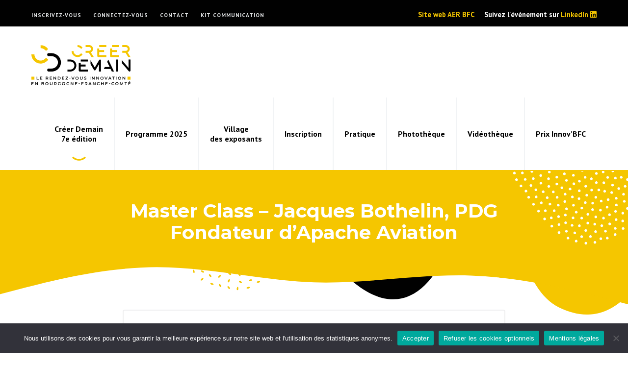

--- FILE ---
content_type: text/html; charset=UTF-8
request_url: https://creerdemain.aer-bfc.com/video/master-class-jacques-bothelin-pdg-fondateur-dapache-aviation/
body_size: 6799
content:
<!DOCTYPE html>
<html lang="fr-FR">

<head>

	<meta charset="UTF-8">
	<link rel="profile" href="http://gmpg.org/xfn/11">
	<meta name="viewport" content="width=device-width, initial-scale=1">
	<link rel="SHORTCUT ICON" href="/favicon.ico">
	<link rel="apple-touch-icon" href="https://creerdemain.aer-bfc.com/wp-content/themes/creerdemain/img/apple-touch-icon.png">

	<!-- Title -->
		<title>Master Class – Jacques Bothelin, PDG Fondateur d’Apache Aviation &#8211; Créer Demain - le rendez-vous de l&#039;innovation en BFC</title>
	

	<!-- Meta description -->
		

	<!-- Image -->
		<link rel="image_src" href="https://creerdemain.aer-bfc.com/wp-content/themes/creerdemain/img/image.jpg" type="image/x-icon">

	<!-- OG Facebook -->
	<meta property="og:url" content="https://creerdemain.aer-bfc.com/video/master-class-jacques-bothelin-pdg-fondateur-dapache-aviation/">
	<meta property="og:title" content="Master Class – Jacques Bothelin, PDG Fondateur d’Apache Aviation &#8211; Créer Demain - le rendez-vous de l&#039;innovation en BFC">
		<meta property="og:image" content="https://creerdemain.aer-bfc.com/wp-content/themes/creerdemain/img/image.jpg">

	<!-- WP -->
	<meta name='robots' content='max-image-preview:large' />
	<style>img:is([sizes="auto" i], [sizes^="auto," i]) { contain-intrinsic-size: 3000px 1500px }</style>
	<link rel='stylesheet' id='wp-block-library-css' href='https://creerdemain.aer-bfc.com/wp-includes/css/dist/block-library/style.min.css?ver=6.8.3' type='text/css' media='all' />
<style id='classic-theme-styles-inline-css' type='text/css'>
/*! This file is auto-generated */
.wp-block-button__link{color:#fff;background-color:#32373c;border-radius:9999px;box-shadow:none;text-decoration:none;padding:calc(.667em + 2px) calc(1.333em + 2px);font-size:1.125em}.wp-block-file__button{background:#32373c;color:#fff;text-decoration:none}
</style>
<style id='global-styles-inline-css' type='text/css'>
:root{--wp--preset--aspect-ratio--square: 1;--wp--preset--aspect-ratio--4-3: 4/3;--wp--preset--aspect-ratio--3-4: 3/4;--wp--preset--aspect-ratio--3-2: 3/2;--wp--preset--aspect-ratio--2-3: 2/3;--wp--preset--aspect-ratio--16-9: 16/9;--wp--preset--aspect-ratio--9-16: 9/16;--wp--preset--color--black: #000000;--wp--preset--color--cyan-bluish-gray: #abb8c3;--wp--preset--color--white: #ffffff;--wp--preset--color--pale-pink: #f78da7;--wp--preset--color--vivid-red: #cf2e2e;--wp--preset--color--luminous-vivid-orange: #ff6900;--wp--preset--color--luminous-vivid-amber: #fcb900;--wp--preset--color--light-green-cyan: #7bdcb5;--wp--preset--color--vivid-green-cyan: #00d084;--wp--preset--color--pale-cyan-blue: #8ed1fc;--wp--preset--color--vivid-cyan-blue: #0693e3;--wp--preset--color--vivid-purple: #9b51e0;--wp--preset--gradient--vivid-cyan-blue-to-vivid-purple: linear-gradient(135deg,rgba(6,147,227,1) 0%,rgb(155,81,224) 100%);--wp--preset--gradient--light-green-cyan-to-vivid-green-cyan: linear-gradient(135deg,rgb(122,220,180) 0%,rgb(0,208,130) 100%);--wp--preset--gradient--luminous-vivid-amber-to-luminous-vivid-orange: linear-gradient(135deg,rgba(252,185,0,1) 0%,rgba(255,105,0,1) 100%);--wp--preset--gradient--luminous-vivid-orange-to-vivid-red: linear-gradient(135deg,rgba(255,105,0,1) 0%,rgb(207,46,46) 100%);--wp--preset--gradient--very-light-gray-to-cyan-bluish-gray: linear-gradient(135deg,rgb(238,238,238) 0%,rgb(169,184,195) 100%);--wp--preset--gradient--cool-to-warm-spectrum: linear-gradient(135deg,rgb(74,234,220) 0%,rgb(151,120,209) 20%,rgb(207,42,186) 40%,rgb(238,44,130) 60%,rgb(251,105,98) 80%,rgb(254,248,76) 100%);--wp--preset--gradient--blush-light-purple: linear-gradient(135deg,rgb(255,206,236) 0%,rgb(152,150,240) 100%);--wp--preset--gradient--blush-bordeaux: linear-gradient(135deg,rgb(254,205,165) 0%,rgb(254,45,45) 50%,rgb(107,0,62) 100%);--wp--preset--gradient--luminous-dusk: linear-gradient(135deg,rgb(255,203,112) 0%,rgb(199,81,192) 50%,rgb(65,88,208) 100%);--wp--preset--gradient--pale-ocean: linear-gradient(135deg,rgb(255,245,203) 0%,rgb(182,227,212) 50%,rgb(51,167,181) 100%);--wp--preset--gradient--electric-grass: linear-gradient(135deg,rgb(202,248,128) 0%,rgb(113,206,126) 100%);--wp--preset--gradient--midnight: linear-gradient(135deg,rgb(2,3,129) 0%,rgb(40,116,252) 100%);--wp--preset--font-size--small: 13px;--wp--preset--font-size--medium: 20px;--wp--preset--font-size--large: 36px;--wp--preset--font-size--x-large: 42px;--wp--preset--spacing--20: 0.44rem;--wp--preset--spacing--30: 0.67rem;--wp--preset--spacing--40: 1rem;--wp--preset--spacing--50: 1.5rem;--wp--preset--spacing--60: 2.25rem;--wp--preset--spacing--70: 3.38rem;--wp--preset--spacing--80: 5.06rem;--wp--preset--shadow--natural: 6px 6px 9px rgba(0, 0, 0, 0.2);--wp--preset--shadow--deep: 12px 12px 50px rgba(0, 0, 0, 0.4);--wp--preset--shadow--sharp: 6px 6px 0px rgba(0, 0, 0, 0.2);--wp--preset--shadow--outlined: 6px 6px 0px -3px rgba(255, 255, 255, 1), 6px 6px rgba(0, 0, 0, 1);--wp--preset--shadow--crisp: 6px 6px 0px rgba(0, 0, 0, 1);}:where(.is-layout-flex){gap: 0.5em;}:where(.is-layout-grid){gap: 0.5em;}body .is-layout-flex{display: flex;}.is-layout-flex{flex-wrap: wrap;align-items: center;}.is-layout-flex > :is(*, div){margin: 0;}body .is-layout-grid{display: grid;}.is-layout-grid > :is(*, div){margin: 0;}:where(.wp-block-columns.is-layout-flex){gap: 2em;}:where(.wp-block-columns.is-layout-grid){gap: 2em;}:where(.wp-block-post-template.is-layout-flex){gap: 1.25em;}:where(.wp-block-post-template.is-layout-grid){gap: 1.25em;}.has-black-color{color: var(--wp--preset--color--black) !important;}.has-cyan-bluish-gray-color{color: var(--wp--preset--color--cyan-bluish-gray) !important;}.has-white-color{color: var(--wp--preset--color--white) !important;}.has-pale-pink-color{color: var(--wp--preset--color--pale-pink) !important;}.has-vivid-red-color{color: var(--wp--preset--color--vivid-red) !important;}.has-luminous-vivid-orange-color{color: var(--wp--preset--color--luminous-vivid-orange) !important;}.has-luminous-vivid-amber-color{color: var(--wp--preset--color--luminous-vivid-amber) !important;}.has-light-green-cyan-color{color: var(--wp--preset--color--light-green-cyan) !important;}.has-vivid-green-cyan-color{color: var(--wp--preset--color--vivid-green-cyan) !important;}.has-pale-cyan-blue-color{color: var(--wp--preset--color--pale-cyan-blue) !important;}.has-vivid-cyan-blue-color{color: var(--wp--preset--color--vivid-cyan-blue) !important;}.has-vivid-purple-color{color: var(--wp--preset--color--vivid-purple) !important;}.has-black-background-color{background-color: var(--wp--preset--color--black) !important;}.has-cyan-bluish-gray-background-color{background-color: var(--wp--preset--color--cyan-bluish-gray) !important;}.has-white-background-color{background-color: var(--wp--preset--color--white) !important;}.has-pale-pink-background-color{background-color: var(--wp--preset--color--pale-pink) !important;}.has-vivid-red-background-color{background-color: var(--wp--preset--color--vivid-red) !important;}.has-luminous-vivid-orange-background-color{background-color: var(--wp--preset--color--luminous-vivid-orange) !important;}.has-luminous-vivid-amber-background-color{background-color: var(--wp--preset--color--luminous-vivid-amber) !important;}.has-light-green-cyan-background-color{background-color: var(--wp--preset--color--light-green-cyan) !important;}.has-vivid-green-cyan-background-color{background-color: var(--wp--preset--color--vivid-green-cyan) !important;}.has-pale-cyan-blue-background-color{background-color: var(--wp--preset--color--pale-cyan-blue) !important;}.has-vivid-cyan-blue-background-color{background-color: var(--wp--preset--color--vivid-cyan-blue) !important;}.has-vivid-purple-background-color{background-color: var(--wp--preset--color--vivid-purple) !important;}.has-black-border-color{border-color: var(--wp--preset--color--black) !important;}.has-cyan-bluish-gray-border-color{border-color: var(--wp--preset--color--cyan-bluish-gray) !important;}.has-white-border-color{border-color: var(--wp--preset--color--white) !important;}.has-pale-pink-border-color{border-color: var(--wp--preset--color--pale-pink) !important;}.has-vivid-red-border-color{border-color: var(--wp--preset--color--vivid-red) !important;}.has-luminous-vivid-orange-border-color{border-color: var(--wp--preset--color--luminous-vivid-orange) !important;}.has-luminous-vivid-amber-border-color{border-color: var(--wp--preset--color--luminous-vivid-amber) !important;}.has-light-green-cyan-border-color{border-color: var(--wp--preset--color--light-green-cyan) !important;}.has-vivid-green-cyan-border-color{border-color: var(--wp--preset--color--vivid-green-cyan) !important;}.has-pale-cyan-blue-border-color{border-color: var(--wp--preset--color--pale-cyan-blue) !important;}.has-vivid-cyan-blue-border-color{border-color: var(--wp--preset--color--vivid-cyan-blue) !important;}.has-vivid-purple-border-color{border-color: var(--wp--preset--color--vivid-purple) !important;}.has-vivid-cyan-blue-to-vivid-purple-gradient-background{background: var(--wp--preset--gradient--vivid-cyan-blue-to-vivid-purple) !important;}.has-light-green-cyan-to-vivid-green-cyan-gradient-background{background: var(--wp--preset--gradient--light-green-cyan-to-vivid-green-cyan) !important;}.has-luminous-vivid-amber-to-luminous-vivid-orange-gradient-background{background: var(--wp--preset--gradient--luminous-vivid-amber-to-luminous-vivid-orange) !important;}.has-luminous-vivid-orange-to-vivid-red-gradient-background{background: var(--wp--preset--gradient--luminous-vivid-orange-to-vivid-red) !important;}.has-very-light-gray-to-cyan-bluish-gray-gradient-background{background: var(--wp--preset--gradient--very-light-gray-to-cyan-bluish-gray) !important;}.has-cool-to-warm-spectrum-gradient-background{background: var(--wp--preset--gradient--cool-to-warm-spectrum) !important;}.has-blush-light-purple-gradient-background{background: var(--wp--preset--gradient--blush-light-purple) !important;}.has-blush-bordeaux-gradient-background{background: var(--wp--preset--gradient--blush-bordeaux) !important;}.has-luminous-dusk-gradient-background{background: var(--wp--preset--gradient--luminous-dusk) !important;}.has-pale-ocean-gradient-background{background: var(--wp--preset--gradient--pale-ocean) !important;}.has-electric-grass-gradient-background{background: var(--wp--preset--gradient--electric-grass) !important;}.has-midnight-gradient-background{background: var(--wp--preset--gradient--midnight) !important;}.has-small-font-size{font-size: var(--wp--preset--font-size--small) !important;}.has-medium-font-size{font-size: var(--wp--preset--font-size--medium) !important;}.has-large-font-size{font-size: var(--wp--preset--font-size--large) !important;}.has-x-large-font-size{font-size: var(--wp--preset--font-size--x-large) !important;}
:where(.wp-block-post-template.is-layout-flex){gap: 1.25em;}:where(.wp-block-post-template.is-layout-grid){gap: 1.25em;}
:where(.wp-block-columns.is-layout-flex){gap: 2em;}:where(.wp-block-columns.is-layout-grid){gap: 2em;}
:root :where(.wp-block-pullquote){font-size: 1.5em;line-height: 1.6;}
</style>
<link rel='stylesheet' id='contact-form-7-css' href='https://creerdemain.aer-bfc.com/wp-content/plugins/contact-form-7/includes/css/styles.css?ver=6.1.3' type='text/css' media='all' />
<link rel='stylesheet' id='cookie-notice-front-css' href='https://creerdemain.aer-bfc.com/wp-content/plugins/cookie-notice/css/front.min.css?ver=2.5.9' type='text/css' media='all' />
<link rel='stylesheet' id='style-css' href='https://creerdemain.aer-bfc.com/wp-content/themes/creerdemain/style.css?ver=6.8.3' type='text/css' media='all' />
<script type="text/javascript" id="cookie-notice-front-js-before">
/* <![CDATA[ */
var cnArgs = {"ajaxUrl":"https:\/\/creerdemain.aer-bfc.com\/wp-admin\/admin-ajax.php","nonce":"467e698297","hideEffect":"fade","position":"bottom","onScroll":false,"onScrollOffset":100,"onClick":false,"cookieName":"cookie_notice_accepted","cookieTime":2592000,"cookieTimeRejected":2592000,"globalCookie":false,"redirection":true,"cache":false,"revokeCookies":false,"revokeCookiesOpt":"automatic"};
/* ]]> */
</script>
<script type="text/javascript" src="https://creerdemain.aer-bfc.com/wp-content/plugins/cookie-notice/js/front.min.js?ver=2.5.9" id="cookie-notice-front-js"></script>
<link rel="https://api.w.org/" href="https://creerdemain.aer-bfc.com/wp-json/" /><link rel="canonical" href="https://creerdemain.aer-bfc.com/video/master-class-jacques-bothelin-pdg-fondateur-dapache-aviation/" />
<link rel='shortlink' href='https://creerdemain.aer-bfc.com/?p=1112' />
<link rel="alternate" title="oEmbed (JSON)" type="application/json+oembed" href="https://creerdemain.aer-bfc.com/wp-json/oembed/1.0/embed?url=https%3A%2F%2Fcreerdemain.aer-bfc.com%2Fvideo%2Fmaster-class-jacques-bothelin-pdg-fondateur-dapache-aviation%2F" />
<link rel="alternate" title="oEmbed (XML)" type="text/xml+oembed" href="https://creerdemain.aer-bfc.com/wp-json/oembed/1.0/embed?url=https%3A%2F%2Fcreerdemain.aer-bfc.com%2Fvideo%2Fmaster-class-jacques-bothelin-pdg-fondateur-dapache-aviation%2F&#038;format=xml" />
	
	<!-- Analytics -->
	<script async src="https://www.googletagmanager.com/gtag/js?id=UA-111482940-2"></script>
	<script>
	window.dataLayer = window.dataLayer || [];
	function gtag(){dataLayer.push(arguments);}
	gtag('js', new Date());
	gtag('config', 'UA-111482940-2', {cookie_expires: 31536000, cookie_update: false, anonymize_ip: true });
	</script>

</head>

<body class="wp-singular video-template-default single single-video postid-1112 wp-theme-creerdemain cookies-not-set custom-background-empty single-author">

<!-- Navigation Access -->
<ul id="navAccess"><li><a href="#accessmenu" title="Aller à la navigation">Aller à la navigation</a></li> <li><a href="#accesscontenu" title="Aller au contenu">Aller au contenu</a></li> <li><a href="#accesspied" title="Aller au pied de page">Aller au pied de page</a></li></ul>

<!-- Header -->
<header id="header">
	
	<div id="headertop">
		<div class="centerdiv">

			<!-- Navigation haute -->
			<nav id="navtop">
				<a href="#" class="showmenu"><i class="fa fa-bars" aria-hidden="true"></i></a>
				<div class="menu-haut-de-page-container"><ul id="menu-haut-de-page" class="menu"><li id="menu-item-1448" class="menu-item menu-item-type-custom menu-item-object-custom menu-item-1448"><a href="https://www.b2match.com/e/creer-demain-2025">Inscrivez-vous</a></li>
<li id="menu-item-1449" class="menu-item menu-item-type-custom menu-item-object-custom menu-item-1449"><a href="https://creerdemain.aer-bfc.com/inscription/">Connectez-vous</a></li>
<li id="menu-item-1115" class="menu-item menu-item-type-post_type menu-item-object-page menu-item-1115"><a href="https://creerdemain.aer-bfc.com/contact/">Contact</a></li>
<li id="menu-item-1604" class="menu-item menu-item-type-custom menu-item-object-custom menu-item-1604"><a href="https://creerdemain.aer-bfc.com/wp-content/uploads/2025/10/kit-com.zip">Kit communication</a></li>
</ul></div>			</nav>

			<p>Suivez l'évènement sur <a href="https://www.linkedin.com/showcase/cr%C3%A9er-demain-2-jours-pour-innover" id="menulinklinkedin" target="_blank" title="Suivez l'évènement sur LinkedIn">LinkedIn <i class="fab fa-linkedin"></i></a></p>

			<a href="https://aer-bfc.com" id="menulinkaer" target="_blank" title="Site web AER BFC">Site web AER BFC</i></a>
			
			<div class="clear"></div>

		</div>
	</div>

	<div id="headerbot">
		<div class="centerdiv">

			<!-- Logo -->
			<a href="https://creerdemain.aer-bfc.com" id="logo" title="Créer Demain - 2 jours pour innover">
				<img src="https://creerdemain.aer-bfc.com/wp-content/themes/creerdemain/img/creer-demain.svg" alt="Créer Demain - 2 jours pour innover" width="202" height="80">
			</a>

			<!-- Navigation principale -->
			<nav id="nav">
				<a href="#" class="showmenu"><i class="fa fa-bars" aria-hidden="true"></i> Menu</a>
				<div class="clear"></div>
				<ul id="menu-principal" class="menu"><li id="menu-item-19" class="menu-item menu-item-type-post_type menu-item-object-page menu-item-has-children menu-item-19"><a href="https://creerdemain.aer-bfc.com/creer-demain/"><span>Créer Demain </br> 7e édition</span></a>
<ul class="sub-menu">
	<li id="menu-item-827" class="menu-item menu-item-type-post_type menu-item-object-page menu-item-827"><a href="https://creerdemain.aer-bfc.com/creer-demain/"><span>Qu&rsquo;est ce que c&rsquo;est ?</span></a></li>
	<li id="menu-item-22" class="menu-item menu-item-type-post_type menu-item-object-page menu-item-22"><a href="https://creerdemain.aer-bfc.com/partenaires/"><span>Partenaires</span></a></li>
</ul>
</li>
<li id="menu-item-908" class="menu-item menu-item-type-post_type menu-item-object-page menu-item-908"><a href="https://creerdemain.aer-bfc.com/programme/"><span>Programme 2025</span></a></li>
<li id="menu-item-1313" class="menu-item menu-item-type-post_type menu-item-object-page menu-item-1313"><a href="https://creerdemain.aer-bfc.com/village-des-exposants/"><span>Village <br/> des exposants</span></a></li>
<li id="menu-item-20" class="menu-item menu-item-type-post_type menu-item-object-page menu-item-20"><a href="https://creerdemain.aer-bfc.com/inscription/"><span>Inscription</span></a></li>
<li id="menu-item-23" class="menu-item menu-item-type-post_type menu-item-object-page menu-item-23"><a href="https://creerdemain.aer-bfc.com/pratique/"><span>Pratique</span></a></li>
<li id="menu-item-1637" class="menu-item menu-item-type-post_type menu-item-object-page menu-item-1637"><a href="https://creerdemain.aer-bfc.com/phototheque/"><span>Photothèque</span></a></li>
<li id="menu-item-887" class="menu-item menu-item-type-post_type menu-item-object-page menu-item-887"><a href="https://creerdemain.aer-bfc.com/videotheque/"><span>Vidéothèque</span></a></li>
<li id="menu-item-1139" class="menu-item menu-item-type-post_type menu-item-object-page menu-item-1139"><a href="https://creerdemain.aer-bfc.com/prix-innovbfc/"><span>Prix Innov’BFC</span></a></li>
</ul>			</nav>

			<div class="clear"></div>
		
		</div>
	</div>

	<div class="clear"></div>

</header>

<a href="#accesscontenu" id="accesscontenu">Le contenu</a>			<div id="post-1112">

			<!-- Contenu de la page -->
			<div id="content">

				<!-- Titre de la page -->
				<div id="pagetitle">
					<div class="centerdiv">
						<h1>
							<strong> </strong>
							Master Class – Jacques Bothelin, PDG Fondateur d’Apache Aviation						</h1>
					</div>
					<div class="pagetitlesvg1"></div>
					<div class="pagetitlesvg2"></div>
				</div>

				<!-- Contenu -->
				<div class="centerdiv">
					<div class="contenu contenubloc">

						<p>
							<iframe title="[CRÉER DEMAIN] Master Class – Jacques Bothelin, PDG Fondateur d’Apache Aviation" width="640" height="360" src="https://www.youtube.com/embed/eNkoT59BzZQ?feature=oembed" frameborder="0" allow="accelerometer; autoplay; clipboard-write; encrypted-media; gyroscope; picture-in-picture; web-share" referrerpolicy="strict-origin-when-cross-origin" allowfullscreen></iframe>						</p>

						<p>
							Master Class – Jacques Bothelin, PDG Fondateur d’Apache Aviation							<br>
							<strong>Édition 2022</strong>
						</p>

						<hr>
						<p><a href="https://creerdemain.aer-bfc.com/videotheque/" class="bt" title="Toutes les vidéos">Vidéothèque</a></p>

					</div>
				</div>
				
			</div>

		</div>
	<!-- Pied de page -->
<footer id="footer">

	<a href="#accesspied" id="accesspied">Le pied de page</a>
	<div id="footerbot">
		
		<div class="centerdiv">

			<a href="#" class="showmenu"><i class="fa fa-bars" aria-hidden="true"></i></a>
						<div class="menu-pied-de-page-container"><ul id="menu-pied-de-page" class="menu"><li><span>© 2026 - </span></li><li id="menu-item-25" class="menu-item menu-item-type-custom menu-item-object-custom menu-item-home menu-item-25"><a href="https://creerdemain.aer-bfc.com/">Créer Demain</a></li>
<li id="menu-item-225" class="menu-item menu-item-type-post_type menu-item-object-page menu-item-225"><a href="https://creerdemain.aer-bfc.com/contact/">Contact</a></li>
<li id="menu-item-843" class="menu-item menu-item-type-post_type menu-item-object-page menu-item-843"><a href="https://creerdemain.aer-bfc.com/presse/">Presse</a></li>
<li id="menu-item-38" class="menu-item menu-item-type-post_type menu-item-object-page menu-item-38"><a href="https://creerdemain.aer-bfc.com/plan-du-site/">Plan du site</a></li>
<li id="menu-item-26" class="menu-item menu-item-type-post_type menu-item-object-page menu-item-privacy-policy menu-item-26"><a rel="privacy-policy" href="https://creerdemain.aer-bfc.com/mentions-legales/">Mentions légales</a></li>
<li class="signature"><a href="https://maad.fr/" target="_blank" title="Agence web à Dijon">Création site internet</a></li></ul></div>
			<ul id="footerlogos">
				
				<li style="border: 2px solid rgba(255,255,255,.2);padding: 25px;border-radius: 4px; margin-right:25px;"><span>Un évènement de :</span><img src="https://creerdemain.aer-bfc.com/wp-content/themes/creerdemain/img/logos/logo-bourgogne-franche-comte.png" alt="Région Bourgogne Franche Comté" width="150" height="119" style="margin:0;"></li>

				<li style="padding-top: 27px;"><span>Évènement organisé par :</span><img src="https://creerdemain.aer-bfc.com/wp-content/themes/creerdemain/img/logos/logo-agence-economique-regionale-bourgogne-franche-comte.png" alt="AER BFC Agence Economique Régionale de Bourgogne Franche-Comté" width="110" height="57"></li>
				
				<li style="padding-top: 27px;">
					<span>Partenaires de l’événement :</span>
					<img src="https://creerdemain.aer-bfc.com/wp-content/themes/creerdemain/img/logos/grand-besancon-metropole.png" alt="Grand Besançon Métropole" width="115" height="44">
					<img src="https://creerdemain.aer-bfc.com/wp-content/themes/creerdemain/img/logos/burgundy-school-business.png" alt="BSB" width="138" height="38">
				</li>

				<!--<li>
					<span>Récompenses :<br>&nbsp;</span>
					<img src="/img/logos/Logos-distinctions-2025.png" alt="Récompenses" width="210" height="70">
				</li>-->

			</ul>

			<div class="clear"></div>
		
		</div>
	</div>

	<a href="#navAccess" id="accessretourtop" class="smoothscroll" title="Retour en haut de page"><i class="fa fa-chevron-circle-up"></i><span> Retour en haut de page</span></a>

</footer>

<!-- CSS -->
<link rel="stylesheet" href="https://creerdemain.aer-bfc.com/wp-content/themes/creerdemain/js/fancybox/jquery.fancybox.css">
<link rel="stylesheet" href="https://cdn.jsdelivr.net/npm/swiper@9/swiper-bundle.min.css">
<link href="https://fonts.googleapis.com/css?family=Montserrat:400,400i,700|PT+Sans:400,700&display=swap" rel="stylesheet">

<!-- JS -->
<script defer src="//use.fontawesome.com/releases/v5.0.6/js/all.js"></script>
<script src="https://cdn.jsdelivr.net/npm/swiper@9/swiper-bundle.min.js"></script>
<!-- <script src="//ajax.googleapis.com/ajax/libs/jquery/1.11.2/jquery.min.js"></script> -->
<script src="https://ajax.googleapis.com/ajax/libs/jquery/3.6.3/jquery.min.js"></script>
<script src="https://creerdemain.aer-bfc.com/wp-content/themes/creerdemain/js/jquery.cookie.js"></script>
<script src="https://creerdemain.aer-bfc.com/wp-content/themes/creerdemain/js/fancybox/jquery.fancybox.pack.js"></script>
<script src="https://creerdemain.aer-bfc.com/wp-content/themes/creerdemain/js/script.js"></script>
<script src="//cdnjs.cloudflare.com/ajax/libs/modernizr/2.8.3/modernizr.min.js"></script>
<script src="https://creerdemain.aer-bfc.com/wp-content/themes/creerdemain/js/respond.min.js"></script>

<!-- WP -->
<script type="speculationrules">
{"prefetch":[{"source":"document","where":{"and":[{"href_matches":"\/*"},{"not":{"href_matches":["\/wp-*.php","\/wp-admin\/*","\/wp-content\/uploads\/*","\/wp-content\/*","\/wp-content\/plugins\/*","\/wp-content\/themes\/creerdemain\/*","\/*\\?(.+)"]}},{"not":{"selector_matches":"a[rel~=\"nofollow\"]"}},{"not":{"selector_matches":".no-prefetch, .no-prefetch a"}}]},"eagerness":"conservative"}]}
</script>
<script type="text/javascript" src="https://creerdemain.aer-bfc.com/wp-includes/js/dist/hooks.min.js?ver=4d63a3d491d11ffd8ac6" id="wp-hooks-js"></script>
<script type="text/javascript" src="https://creerdemain.aer-bfc.com/wp-includes/js/dist/i18n.min.js?ver=5e580eb46a90c2b997e6" id="wp-i18n-js"></script>
<script type="text/javascript" id="wp-i18n-js-after">
/* <![CDATA[ */
wp.i18n.setLocaleData( { 'text direction\u0004ltr': [ 'ltr' ] } );
/* ]]> */
</script>
<script type="text/javascript" src="https://creerdemain.aer-bfc.com/wp-content/plugins/contact-form-7/includes/swv/js/index.js?ver=6.1.3" id="swv-js"></script>
<script type="text/javascript" id="contact-form-7-js-translations">
/* <![CDATA[ */
( function( domain, translations ) {
	var localeData = translations.locale_data[ domain ] || translations.locale_data.messages;
	localeData[""].domain = domain;
	wp.i18n.setLocaleData( localeData, domain );
} )( "contact-form-7", {"translation-revision-date":"2025-02-06 12:02:14+0000","generator":"GlotPress\/4.0.1","domain":"messages","locale_data":{"messages":{"":{"domain":"messages","plural-forms":"nplurals=2; plural=n > 1;","lang":"fr"},"This contact form is placed in the wrong place.":["Ce formulaire de contact est plac\u00e9 dans un mauvais endroit."],"Error:":["Erreur\u00a0:"]}},"comment":{"reference":"includes\/js\/index.js"}} );
/* ]]> */
</script>
<script type="text/javascript" id="contact-form-7-js-before">
/* <![CDATA[ */
var wpcf7 = {
    "api": {
        "root": "https:\/\/creerdemain.aer-bfc.com\/wp-json\/",
        "namespace": "contact-form-7\/v1"
    }
};
/* ]]> */
</script>
<script type="text/javascript" src="https://creerdemain.aer-bfc.com/wp-content/plugins/contact-form-7/includes/js/index.js?ver=6.1.3" id="contact-form-7-js"></script>
<script type="text/javascript" src="https://www.google.com/recaptcha/api.js?render=6LcIhOQUAAAAAC-WjkI0tdT7XClUoNLAPAt8STt4&amp;ver=3.0" id="google-recaptcha-js"></script>
<script type="text/javascript" src="https://creerdemain.aer-bfc.com/wp-includes/js/dist/vendor/wp-polyfill.min.js?ver=3.15.0" id="wp-polyfill-js"></script>
<script type="text/javascript" id="wpcf7-recaptcha-js-before">
/* <![CDATA[ */
var wpcf7_recaptcha = {
    "sitekey": "6LcIhOQUAAAAAC-WjkI0tdT7XClUoNLAPAt8STt4",
    "actions": {
        "homepage": "homepage",
        "contactform": "contactform"
    }
};
/* ]]> */
</script>
<script type="text/javascript" src="https://creerdemain.aer-bfc.com/wp-content/plugins/contact-form-7/modules/recaptcha/index.js?ver=6.1.3" id="wpcf7-recaptcha-js"></script>

		<!-- Cookie Notice plugin v2.5.9 by Hu-manity.co https://hu-manity.co/ -->
		<div id="cookie-notice" role="dialog" class="cookie-notice-hidden cookie-revoke-hidden cn-position-bottom" aria-label="Cookie Notice" style="background-color: rgba(50,50,58,1);"><div class="cookie-notice-container" style="color: #fff"><span id="cn-notice-text" class="cn-text-container">Nous utilisons des cookies pour vous garantir la meilleure expérience sur notre site web et l'utilisation des statistiques anonymes.</span><span id="cn-notice-buttons" class="cn-buttons-container"><button id="cn-accept-cookie" data-cookie-set="accept" class="cn-set-cookie cn-button" aria-label="Accepter" style="background-color: #00a99d">Accepter</button><button id="cn-refuse-cookie" data-cookie-set="refuse" class="cn-set-cookie cn-button" aria-label="Refuser les cookies optionnels" style="background-color: #00a99d">Refuser les cookies optionnels</button><button data-link-url="https://creerdemain.aer-bfc.com/mentions-legales/" data-link-target="_blank" id="cn-more-info" class="cn-more-info cn-button" aria-label="Mentions légales" style="background-color: #00a99d">Mentions légales</button></span><button id="cn-close-notice" data-cookie-set="accept" class="cn-close-icon" aria-label="Refuser les cookies optionnels"></button></div>
			
		</div>
		<!-- / Cookie Notice plugin -->
</body>
</html>

--- FILE ---
content_type: text/html; charset=utf-8
request_url: https://www.google.com/recaptcha/api2/anchor?ar=1&k=6LcIhOQUAAAAAC-WjkI0tdT7XClUoNLAPAt8STt4&co=aHR0cHM6Ly9jcmVlcmRlbWFpbi5hZXItYmZjLmNvbTo0NDM.&hl=en&v=PoyoqOPhxBO7pBk68S4YbpHZ&size=invisible&anchor-ms=20000&execute-ms=30000&cb=nqe2kwyxxvku
body_size: 48583
content:
<!DOCTYPE HTML><html dir="ltr" lang="en"><head><meta http-equiv="Content-Type" content="text/html; charset=UTF-8">
<meta http-equiv="X-UA-Compatible" content="IE=edge">
<title>reCAPTCHA</title>
<style type="text/css">
/* cyrillic-ext */
@font-face {
  font-family: 'Roboto';
  font-style: normal;
  font-weight: 400;
  font-stretch: 100%;
  src: url(//fonts.gstatic.com/s/roboto/v48/KFO7CnqEu92Fr1ME7kSn66aGLdTylUAMa3GUBHMdazTgWw.woff2) format('woff2');
  unicode-range: U+0460-052F, U+1C80-1C8A, U+20B4, U+2DE0-2DFF, U+A640-A69F, U+FE2E-FE2F;
}
/* cyrillic */
@font-face {
  font-family: 'Roboto';
  font-style: normal;
  font-weight: 400;
  font-stretch: 100%;
  src: url(//fonts.gstatic.com/s/roboto/v48/KFO7CnqEu92Fr1ME7kSn66aGLdTylUAMa3iUBHMdazTgWw.woff2) format('woff2');
  unicode-range: U+0301, U+0400-045F, U+0490-0491, U+04B0-04B1, U+2116;
}
/* greek-ext */
@font-face {
  font-family: 'Roboto';
  font-style: normal;
  font-weight: 400;
  font-stretch: 100%;
  src: url(//fonts.gstatic.com/s/roboto/v48/KFO7CnqEu92Fr1ME7kSn66aGLdTylUAMa3CUBHMdazTgWw.woff2) format('woff2');
  unicode-range: U+1F00-1FFF;
}
/* greek */
@font-face {
  font-family: 'Roboto';
  font-style: normal;
  font-weight: 400;
  font-stretch: 100%;
  src: url(//fonts.gstatic.com/s/roboto/v48/KFO7CnqEu92Fr1ME7kSn66aGLdTylUAMa3-UBHMdazTgWw.woff2) format('woff2');
  unicode-range: U+0370-0377, U+037A-037F, U+0384-038A, U+038C, U+038E-03A1, U+03A3-03FF;
}
/* math */
@font-face {
  font-family: 'Roboto';
  font-style: normal;
  font-weight: 400;
  font-stretch: 100%;
  src: url(//fonts.gstatic.com/s/roboto/v48/KFO7CnqEu92Fr1ME7kSn66aGLdTylUAMawCUBHMdazTgWw.woff2) format('woff2');
  unicode-range: U+0302-0303, U+0305, U+0307-0308, U+0310, U+0312, U+0315, U+031A, U+0326-0327, U+032C, U+032F-0330, U+0332-0333, U+0338, U+033A, U+0346, U+034D, U+0391-03A1, U+03A3-03A9, U+03B1-03C9, U+03D1, U+03D5-03D6, U+03F0-03F1, U+03F4-03F5, U+2016-2017, U+2034-2038, U+203C, U+2040, U+2043, U+2047, U+2050, U+2057, U+205F, U+2070-2071, U+2074-208E, U+2090-209C, U+20D0-20DC, U+20E1, U+20E5-20EF, U+2100-2112, U+2114-2115, U+2117-2121, U+2123-214F, U+2190, U+2192, U+2194-21AE, U+21B0-21E5, U+21F1-21F2, U+21F4-2211, U+2213-2214, U+2216-22FF, U+2308-230B, U+2310, U+2319, U+231C-2321, U+2336-237A, U+237C, U+2395, U+239B-23B7, U+23D0, U+23DC-23E1, U+2474-2475, U+25AF, U+25B3, U+25B7, U+25BD, U+25C1, U+25CA, U+25CC, U+25FB, U+266D-266F, U+27C0-27FF, U+2900-2AFF, U+2B0E-2B11, U+2B30-2B4C, U+2BFE, U+3030, U+FF5B, U+FF5D, U+1D400-1D7FF, U+1EE00-1EEFF;
}
/* symbols */
@font-face {
  font-family: 'Roboto';
  font-style: normal;
  font-weight: 400;
  font-stretch: 100%;
  src: url(//fonts.gstatic.com/s/roboto/v48/KFO7CnqEu92Fr1ME7kSn66aGLdTylUAMaxKUBHMdazTgWw.woff2) format('woff2');
  unicode-range: U+0001-000C, U+000E-001F, U+007F-009F, U+20DD-20E0, U+20E2-20E4, U+2150-218F, U+2190, U+2192, U+2194-2199, U+21AF, U+21E6-21F0, U+21F3, U+2218-2219, U+2299, U+22C4-22C6, U+2300-243F, U+2440-244A, U+2460-24FF, U+25A0-27BF, U+2800-28FF, U+2921-2922, U+2981, U+29BF, U+29EB, U+2B00-2BFF, U+4DC0-4DFF, U+FFF9-FFFB, U+10140-1018E, U+10190-1019C, U+101A0, U+101D0-101FD, U+102E0-102FB, U+10E60-10E7E, U+1D2C0-1D2D3, U+1D2E0-1D37F, U+1F000-1F0FF, U+1F100-1F1AD, U+1F1E6-1F1FF, U+1F30D-1F30F, U+1F315, U+1F31C, U+1F31E, U+1F320-1F32C, U+1F336, U+1F378, U+1F37D, U+1F382, U+1F393-1F39F, U+1F3A7-1F3A8, U+1F3AC-1F3AF, U+1F3C2, U+1F3C4-1F3C6, U+1F3CA-1F3CE, U+1F3D4-1F3E0, U+1F3ED, U+1F3F1-1F3F3, U+1F3F5-1F3F7, U+1F408, U+1F415, U+1F41F, U+1F426, U+1F43F, U+1F441-1F442, U+1F444, U+1F446-1F449, U+1F44C-1F44E, U+1F453, U+1F46A, U+1F47D, U+1F4A3, U+1F4B0, U+1F4B3, U+1F4B9, U+1F4BB, U+1F4BF, U+1F4C8-1F4CB, U+1F4D6, U+1F4DA, U+1F4DF, U+1F4E3-1F4E6, U+1F4EA-1F4ED, U+1F4F7, U+1F4F9-1F4FB, U+1F4FD-1F4FE, U+1F503, U+1F507-1F50B, U+1F50D, U+1F512-1F513, U+1F53E-1F54A, U+1F54F-1F5FA, U+1F610, U+1F650-1F67F, U+1F687, U+1F68D, U+1F691, U+1F694, U+1F698, U+1F6AD, U+1F6B2, U+1F6B9-1F6BA, U+1F6BC, U+1F6C6-1F6CF, U+1F6D3-1F6D7, U+1F6E0-1F6EA, U+1F6F0-1F6F3, U+1F6F7-1F6FC, U+1F700-1F7FF, U+1F800-1F80B, U+1F810-1F847, U+1F850-1F859, U+1F860-1F887, U+1F890-1F8AD, U+1F8B0-1F8BB, U+1F8C0-1F8C1, U+1F900-1F90B, U+1F93B, U+1F946, U+1F984, U+1F996, U+1F9E9, U+1FA00-1FA6F, U+1FA70-1FA7C, U+1FA80-1FA89, U+1FA8F-1FAC6, U+1FACE-1FADC, U+1FADF-1FAE9, U+1FAF0-1FAF8, U+1FB00-1FBFF;
}
/* vietnamese */
@font-face {
  font-family: 'Roboto';
  font-style: normal;
  font-weight: 400;
  font-stretch: 100%;
  src: url(//fonts.gstatic.com/s/roboto/v48/KFO7CnqEu92Fr1ME7kSn66aGLdTylUAMa3OUBHMdazTgWw.woff2) format('woff2');
  unicode-range: U+0102-0103, U+0110-0111, U+0128-0129, U+0168-0169, U+01A0-01A1, U+01AF-01B0, U+0300-0301, U+0303-0304, U+0308-0309, U+0323, U+0329, U+1EA0-1EF9, U+20AB;
}
/* latin-ext */
@font-face {
  font-family: 'Roboto';
  font-style: normal;
  font-weight: 400;
  font-stretch: 100%;
  src: url(//fonts.gstatic.com/s/roboto/v48/KFO7CnqEu92Fr1ME7kSn66aGLdTylUAMa3KUBHMdazTgWw.woff2) format('woff2');
  unicode-range: U+0100-02BA, U+02BD-02C5, U+02C7-02CC, U+02CE-02D7, U+02DD-02FF, U+0304, U+0308, U+0329, U+1D00-1DBF, U+1E00-1E9F, U+1EF2-1EFF, U+2020, U+20A0-20AB, U+20AD-20C0, U+2113, U+2C60-2C7F, U+A720-A7FF;
}
/* latin */
@font-face {
  font-family: 'Roboto';
  font-style: normal;
  font-weight: 400;
  font-stretch: 100%;
  src: url(//fonts.gstatic.com/s/roboto/v48/KFO7CnqEu92Fr1ME7kSn66aGLdTylUAMa3yUBHMdazQ.woff2) format('woff2');
  unicode-range: U+0000-00FF, U+0131, U+0152-0153, U+02BB-02BC, U+02C6, U+02DA, U+02DC, U+0304, U+0308, U+0329, U+2000-206F, U+20AC, U+2122, U+2191, U+2193, U+2212, U+2215, U+FEFF, U+FFFD;
}
/* cyrillic-ext */
@font-face {
  font-family: 'Roboto';
  font-style: normal;
  font-weight: 500;
  font-stretch: 100%;
  src: url(//fonts.gstatic.com/s/roboto/v48/KFO7CnqEu92Fr1ME7kSn66aGLdTylUAMa3GUBHMdazTgWw.woff2) format('woff2');
  unicode-range: U+0460-052F, U+1C80-1C8A, U+20B4, U+2DE0-2DFF, U+A640-A69F, U+FE2E-FE2F;
}
/* cyrillic */
@font-face {
  font-family: 'Roboto';
  font-style: normal;
  font-weight: 500;
  font-stretch: 100%;
  src: url(//fonts.gstatic.com/s/roboto/v48/KFO7CnqEu92Fr1ME7kSn66aGLdTylUAMa3iUBHMdazTgWw.woff2) format('woff2');
  unicode-range: U+0301, U+0400-045F, U+0490-0491, U+04B0-04B1, U+2116;
}
/* greek-ext */
@font-face {
  font-family: 'Roboto';
  font-style: normal;
  font-weight: 500;
  font-stretch: 100%;
  src: url(//fonts.gstatic.com/s/roboto/v48/KFO7CnqEu92Fr1ME7kSn66aGLdTylUAMa3CUBHMdazTgWw.woff2) format('woff2');
  unicode-range: U+1F00-1FFF;
}
/* greek */
@font-face {
  font-family: 'Roboto';
  font-style: normal;
  font-weight: 500;
  font-stretch: 100%;
  src: url(//fonts.gstatic.com/s/roboto/v48/KFO7CnqEu92Fr1ME7kSn66aGLdTylUAMa3-UBHMdazTgWw.woff2) format('woff2');
  unicode-range: U+0370-0377, U+037A-037F, U+0384-038A, U+038C, U+038E-03A1, U+03A3-03FF;
}
/* math */
@font-face {
  font-family: 'Roboto';
  font-style: normal;
  font-weight: 500;
  font-stretch: 100%;
  src: url(//fonts.gstatic.com/s/roboto/v48/KFO7CnqEu92Fr1ME7kSn66aGLdTylUAMawCUBHMdazTgWw.woff2) format('woff2');
  unicode-range: U+0302-0303, U+0305, U+0307-0308, U+0310, U+0312, U+0315, U+031A, U+0326-0327, U+032C, U+032F-0330, U+0332-0333, U+0338, U+033A, U+0346, U+034D, U+0391-03A1, U+03A3-03A9, U+03B1-03C9, U+03D1, U+03D5-03D6, U+03F0-03F1, U+03F4-03F5, U+2016-2017, U+2034-2038, U+203C, U+2040, U+2043, U+2047, U+2050, U+2057, U+205F, U+2070-2071, U+2074-208E, U+2090-209C, U+20D0-20DC, U+20E1, U+20E5-20EF, U+2100-2112, U+2114-2115, U+2117-2121, U+2123-214F, U+2190, U+2192, U+2194-21AE, U+21B0-21E5, U+21F1-21F2, U+21F4-2211, U+2213-2214, U+2216-22FF, U+2308-230B, U+2310, U+2319, U+231C-2321, U+2336-237A, U+237C, U+2395, U+239B-23B7, U+23D0, U+23DC-23E1, U+2474-2475, U+25AF, U+25B3, U+25B7, U+25BD, U+25C1, U+25CA, U+25CC, U+25FB, U+266D-266F, U+27C0-27FF, U+2900-2AFF, U+2B0E-2B11, U+2B30-2B4C, U+2BFE, U+3030, U+FF5B, U+FF5D, U+1D400-1D7FF, U+1EE00-1EEFF;
}
/* symbols */
@font-face {
  font-family: 'Roboto';
  font-style: normal;
  font-weight: 500;
  font-stretch: 100%;
  src: url(//fonts.gstatic.com/s/roboto/v48/KFO7CnqEu92Fr1ME7kSn66aGLdTylUAMaxKUBHMdazTgWw.woff2) format('woff2');
  unicode-range: U+0001-000C, U+000E-001F, U+007F-009F, U+20DD-20E0, U+20E2-20E4, U+2150-218F, U+2190, U+2192, U+2194-2199, U+21AF, U+21E6-21F0, U+21F3, U+2218-2219, U+2299, U+22C4-22C6, U+2300-243F, U+2440-244A, U+2460-24FF, U+25A0-27BF, U+2800-28FF, U+2921-2922, U+2981, U+29BF, U+29EB, U+2B00-2BFF, U+4DC0-4DFF, U+FFF9-FFFB, U+10140-1018E, U+10190-1019C, U+101A0, U+101D0-101FD, U+102E0-102FB, U+10E60-10E7E, U+1D2C0-1D2D3, U+1D2E0-1D37F, U+1F000-1F0FF, U+1F100-1F1AD, U+1F1E6-1F1FF, U+1F30D-1F30F, U+1F315, U+1F31C, U+1F31E, U+1F320-1F32C, U+1F336, U+1F378, U+1F37D, U+1F382, U+1F393-1F39F, U+1F3A7-1F3A8, U+1F3AC-1F3AF, U+1F3C2, U+1F3C4-1F3C6, U+1F3CA-1F3CE, U+1F3D4-1F3E0, U+1F3ED, U+1F3F1-1F3F3, U+1F3F5-1F3F7, U+1F408, U+1F415, U+1F41F, U+1F426, U+1F43F, U+1F441-1F442, U+1F444, U+1F446-1F449, U+1F44C-1F44E, U+1F453, U+1F46A, U+1F47D, U+1F4A3, U+1F4B0, U+1F4B3, U+1F4B9, U+1F4BB, U+1F4BF, U+1F4C8-1F4CB, U+1F4D6, U+1F4DA, U+1F4DF, U+1F4E3-1F4E6, U+1F4EA-1F4ED, U+1F4F7, U+1F4F9-1F4FB, U+1F4FD-1F4FE, U+1F503, U+1F507-1F50B, U+1F50D, U+1F512-1F513, U+1F53E-1F54A, U+1F54F-1F5FA, U+1F610, U+1F650-1F67F, U+1F687, U+1F68D, U+1F691, U+1F694, U+1F698, U+1F6AD, U+1F6B2, U+1F6B9-1F6BA, U+1F6BC, U+1F6C6-1F6CF, U+1F6D3-1F6D7, U+1F6E0-1F6EA, U+1F6F0-1F6F3, U+1F6F7-1F6FC, U+1F700-1F7FF, U+1F800-1F80B, U+1F810-1F847, U+1F850-1F859, U+1F860-1F887, U+1F890-1F8AD, U+1F8B0-1F8BB, U+1F8C0-1F8C1, U+1F900-1F90B, U+1F93B, U+1F946, U+1F984, U+1F996, U+1F9E9, U+1FA00-1FA6F, U+1FA70-1FA7C, U+1FA80-1FA89, U+1FA8F-1FAC6, U+1FACE-1FADC, U+1FADF-1FAE9, U+1FAF0-1FAF8, U+1FB00-1FBFF;
}
/* vietnamese */
@font-face {
  font-family: 'Roboto';
  font-style: normal;
  font-weight: 500;
  font-stretch: 100%;
  src: url(//fonts.gstatic.com/s/roboto/v48/KFO7CnqEu92Fr1ME7kSn66aGLdTylUAMa3OUBHMdazTgWw.woff2) format('woff2');
  unicode-range: U+0102-0103, U+0110-0111, U+0128-0129, U+0168-0169, U+01A0-01A1, U+01AF-01B0, U+0300-0301, U+0303-0304, U+0308-0309, U+0323, U+0329, U+1EA0-1EF9, U+20AB;
}
/* latin-ext */
@font-face {
  font-family: 'Roboto';
  font-style: normal;
  font-weight: 500;
  font-stretch: 100%;
  src: url(//fonts.gstatic.com/s/roboto/v48/KFO7CnqEu92Fr1ME7kSn66aGLdTylUAMa3KUBHMdazTgWw.woff2) format('woff2');
  unicode-range: U+0100-02BA, U+02BD-02C5, U+02C7-02CC, U+02CE-02D7, U+02DD-02FF, U+0304, U+0308, U+0329, U+1D00-1DBF, U+1E00-1E9F, U+1EF2-1EFF, U+2020, U+20A0-20AB, U+20AD-20C0, U+2113, U+2C60-2C7F, U+A720-A7FF;
}
/* latin */
@font-face {
  font-family: 'Roboto';
  font-style: normal;
  font-weight: 500;
  font-stretch: 100%;
  src: url(//fonts.gstatic.com/s/roboto/v48/KFO7CnqEu92Fr1ME7kSn66aGLdTylUAMa3yUBHMdazQ.woff2) format('woff2');
  unicode-range: U+0000-00FF, U+0131, U+0152-0153, U+02BB-02BC, U+02C6, U+02DA, U+02DC, U+0304, U+0308, U+0329, U+2000-206F, U+20AC, U+2122, U+2191, U+2193, U+2212, U+2215, U+FEFF, U+FFFD;
}
/* cyrillic-ext */
@font-face {
  font-family: 'Roboto';
  font-style: normal;
  font-weight: 900;
  font-stretch: 100%;
  src: url(//fonts.gstatic.com/s/roboto/v48/KFO7CnqEu92Fr1ME7kSn66aGLdTylUAMa3GUBHMdazTgWw.woff2) format('woff2');
  unicode-range: U+0460-052F, U+1C80-1C8A, U+20B4, U+2DE0-2DFF, U+A640-A69F, U+FE2E-FE2F;
}
/* cyrillic */
@font-face {
  font-family: 'Roboto';
  font-style: normal;
  font-weight: 900;
  font-stretch: 100%;
  src: url(//fonts.gstatic.com/s/roboto/v48/KFO7CnqEu92Fr1ME7kSn66aGLdTylUAMa3iUBHMdazTgWw.woff2) format('woff2');
  unicode-range: U+0301, U+0400-045F, U+0490-0491, U+04B0-04B1, U+2116;
}
/* greek-ext */
@font-face {
  font-family: 'Roboto';
  font-style: normal;
  font-weight: 900;
  font-stretch: 100%;
  src: url(//fonts.gstatic.com/s/roboto/v48/KFO7CnqEu92Fr1ME7kSn66aGLdTylUAMa3CUBHMdazTgWw.woff2) format('woff2');
  unicode-range: U+1F00-1FFF;
}
/* greek */
@font-face {
  font-family: 'Roboto';
  font-style: normal;
  font-weight: 900;
  font-stretch: 100%;
  src: url(//fonts.gstatic.com/s/roboto/v48/KFO7CnqEu92Fr1ME7kSn66aGLdTylUAMa3-UBHMdazTgWw.woff2) format('woff2');
  unicode-range: U+0370-0377, U+037A-037F, U+0384-038A, U+038C, U+038E-03A1, U+03A3-03FF;
}
/* math */
@font-face {
  font-family: 'Roboto';
  font-style: normal;
  font-weight: 900;
  font-stretch: 100%;
  src: url(//fonts.gstatic.com/s/roboto/v48/KFO7CnqEu92Fr1ME7kSn66aGLdTylUAMawCUBHMdazTgWw.woff2) format('woff2');
  unicode-range: U+0302-0303, U+0305, U+0307-0308, U+0310, U+0312, U+0315, U+031A, U+0326-0327, U+032C, U+032F-0330, U+0332-0333, U+0338, U+033A, U+0346, U+034D, U+0391-03A1, U+03A3-03A9, U+03B1-03C9, U+03D1, U+03D5-03D6, U+03F0-03F1, U+03F4-03F5, U+2016-2017, U+2034-2038, U+203C, U+2040, U+2043, U+2047, U+2050, U+2057, U+205F, U+2070-2071, U+2074-208E, U+2090-209C, U+20D0-20DC, U+20E1, U+20E5-20EF, U+2100-2112, U+2114-2115, U+2117-2121, U+2123-214F, U+2190, U+2192, U+2194-21AE, U+21B0-21E5, U+21F1-21F2, U+21F4-2211, U+2213-2214, U+2216-22FF, U+2308-230B, U+2310, U+2319, U+231C-2321, U+2336-237A, U+237C, U+2395, U+239B-23B7, U+23D0, U+23DC-23E1, U+2474-2475, U+25AF, U+25B3, U+25B7, U+25BD, U+25C1, U+25CA, U+25CC, U+25FB, U+266D-266F, U+27C0-27FF, U+2900-2AFF, U+2B0E-2B11, U+2B30-2B4C, U+2BFE, U+3030, U+FF5B, U+FF5D, U+1D400-1D7FF, U+1EE00-1EEFF;
}
/* symbols */
@font-face {
  font-family: 'Roboto';
  font-style: normal;
  font-weight: 900;
  font-stretch: 100%;
  src: url(//fonts.gstatic.com/s/roboto/v48/KFO7CnqEu92Fr1ME7kSn66aGLdTylUAMaxKUBHMdazTgWw.woff2) format('woff2');
  unicode-range: U+0001-000C, U+000E-001F, U+007F-009F, U+20DD-20E0, U+20E2-20E4, U+2150-218F, U+2190, U+2192, U+2194-2199, U+21AF, U+21E6-21F0, U+21F3, U+2218-2219, U+2299, U+22C4-22C6, U+2300-243F, U+2440-244A, U+2460-24FF, U+25A0-27BF, U+2800-28FF, U+2921-2922, U+2981, U+29BF, U+29EB, U+2B00-2BFF, U+4DC0-4DFF, U+FFF9-FFFB, U+10140-1018E, U+10190-1019C, U+101A0, U+101D0-101FD, U+102E0-102FB, U+10E60-10E7E, U+1D2C0-1D2D3, U+1D2E0-1D37F, U+1F000-1F0FF, U+1F100-1F1AD, U+1F1E6-1F1FF, U+1F30D-1F30F, U+1F315, U+1F31C, U+1F31E, U+1F320-1F32C, U+1F336, U+1F378, U+1F37D, U+1F382, U+1F393-1F39F, U+1F3A7-1F3A8, U+1F3AC-1F3AF, U+1F3C2, U+1F3C4-1F3C6, U+1F3CA-1F3CE, U+1F3D4-1F3E0, U+1F3ED, U+1F3F1-1F3F3, U+1F3F5-1F3F7, U+1F408, U+1F415, U+1F41F, U+1F426, U+1F43F, U+1F441-1F442, U+1F444, U+1F446-1F449, U+1F44C-1F44E, U+1F453, U+1F46A, U+1F47D, U+1F4A3, U+1F4B0, U+1F4B3, U+1F4B9, U+1F4BB, U+1F4BF, U+1F4C8-1F4CB, U+1F4D6, U+1F4DA, U+1F4DF, U+1F4E3-1F4E6, U+1F4EA-1F4ED, U+1F4F7, U+1F4F9-1F4FB, U+1F4FD-1F4FE, U+1F503, U+1F507-1F50B, U+1F50D, U+1F512-1F513, U+1F53E-1F54A, U+1F54F-1F5FA, U+1F610, U+1F650-1F67F, U+1F687, U+1F68D, U+1F691, U+1F694, U+1F698, U+1F6AD, U+1F6B2, U+1F6B9-1F6BA, U+1F6BC, U+1F6C6-1F6CF, U+1F6D3-1F6D7, U+1F6E0-1F6EA, U+1F6F0-1F6F3, U+1F6F7-1F6FC, U+1F700-1F7FF, U+1F800-1F80B, U+1F810-1F847, U+1F850-1F859, U+1F860-1F887, U+1F890-1F8AD, U+1F8B0-1F8BB, U+1F8C0-1F8C1, U+1F900-1F90B, U+1F93B, U+1F946, U+1F984, U+1F996, U+1F9E9, U+1FA00-1FA6F, U+1FA70-1FA7C, U+1FA80-1FA89, U+1FA8F-1FAC6, U+1FACE-1FADC, U+1FADF-1FAE9, U+1FAF0-1FAF8, U+1FB00-1FBFF;
}
/* vietnamese */
@font-face {
  font-family: 'Roboto';
  font-style: normal;
  font-weight: 900;
  font-stretch: 100%;
  src: url(//fonts.gstatic.com/s/roboto/v48/KFO7CnqEu92Fr1ME7kSn66aGLdTylUAMa3OUBHMdazTgWw.woff2) format('woff2');
  unicode-range: U+0102-0103, U+0110-0111, U+0128-0129, U+0168-0169, U+01A0-01A1, U+01AF-01B0, U+0300-0301, U+0303-0304, U+0308-0309, U+0323, U+0329, U+1EA0-1EF9, U+20AB;
}
/* latin-ext */
@font-face {
  font-family: 'Roboto';
  font-style: normal;
  font-weight: 900;
  font-stretch: 100%;
  src: url(//fonts.gstatic.com/s/roboto/v48/KFO7CnqEu92Fr1ME7kSn66aGLdTylUAMa3KUBHMdazTgWw.woff2) format('woff2');
  unicode-range: U+0100-02BA, U+02BD-02C5, U+02C7-02CC, U+02CE-02D7, U+02DD-02FF, U+0304, U+0308, U+0329, U+1D00-1DBF, U+1E00-1E9F, U+1EF2-1EFF, U+2020, U+20A0-20AB, U+20AD-20C0, U+2113, U+2C60-2C7F, U+A720-A7FF;
}
/* latin */
@font-face {
  font-family: 'Roboto';
  font-style: normal;
  font-weight: 900;
  font-stretch: 100%;
  src: url(//fonts.gstatic.com/s/roboto/v48/KFO7CnqEu92Fr1ME7kSn66aGLdTylUAMa3yUBHMdazQ.woff2) format('woff2');
  unicode-range: U+0000-00FF, U+0131, U+0152-0153, U+02BB-02BC, U+02C6, U+02DA, U+02DC, U+0304, U+0308, U+0329, U+2000-206F, U+20AC, U+2122, U+2191, U+2193, U+2212, U+2215, U+FEFF, U+FFFD;
}

</style>
<link rel="stylesheet" type="text/css" href="https://www.gstatic.com/recaptcha/releases/PoyoqOPhxBO7pBk68S4YbpHZ/styles__ltr.css">
<script nonce="q2prC86E-vmsq9wZpcrvUg" type="text/javascript">window['__recaptcha_api'] = 'https://www.google.com/recaptcha/api2/';</script>
<script type="text/javascript" src="https://www.gstatic.com/recaptcha/releases/PoyoqOPhxBO7pBk68S4YbpHZ/recaptcha__en.js" nonce="q2prC86E-vmsq9wZpcrvUg">
      
    </script></head>
<body><div id="rc-anchor-alert" class="rc-anchor-alert"></div>
<input type="hidden" id="recaptcha-token" value="[base64]">
<script type="text/javascript" nonce="q2prC86E-vmsq9wZpcrvUg">
      recaptcha.anchor.Main.init("[\x22ainput\x22,[\x22bgdata\x22,\x22\x22,\[base64]/[base64]/[base64]/[base64]/[base64]/[base64]/[base64]/[base64]/[base64]/[base64]\\u003d\x22,\[base64]\x22,\[base64]/CiypmL8Kgf8OVPhHDg0vCrsOAwp7Ds8Klwr7DtcOcGH5Nwp5nRCBuWsOpQgzChcO1XcKuUsKLw7LCgHLDiTwiwoZ0w7VSwrzDuUFCDsOewqDDm0tIw55JAMK6wo/CpMOgw6ZmAMKmNCV+wrvDqcKjTcK/[base64]/w74Vwo9sASFYR8KsSBbDgMORw6/Ct8KIwqbDksOVwrnCuyvCnsOcLjLCrRktBkdLwpvDlcOUHMKsGMKhDEvDsMKCw6olWMKuH2VrWcKTZcKnQA3CrXDDjsOlwrHDncO9acOawp7DvMKNw6DDh0ILw7wdw7Y0LW44di5ZwrXDtUTCgHLCvQzDvD/Do3fDrCXDlcO6w4IPHnLCgWJvBsOmwpcWwozDqcK/wpsvw7sbGMOCIcKCwp19GsKQwrLCucKpw6NCw6Vqw7kewrJRFMOMwqZUHz7CvUc9w4HDkBzCisO5wqEqGH/CsiZOwp1ewqMfCMO1cMOswp4Pw4Zew5Zuwp5CXVzDtCbCvBvDvFVPw5/DqcK5esOIw43Dk8KtwpbDrsKbwqTDu8Kow7DDgMOsDWFrZVZ9wp/[base64]/Dp1XCn2rClcOefyducjEDw7vDoHl6IcKnwp5EwrYpwpHDjk/Dp8ONdMKvb8KwCMOhwqMiwoAtWkkGGWxAwrVNw5YOw7sURD/DhcKEWcOdw5hkwpvCmcKDw6XCnnNKwpPCmMK7NcKFwrnCrMKHPUPCow/[base64]/[base64]/[base64]/DhgXDnsKqQVXCo1XClcK6ccKDwrfDgMOZw7NGw5zCvEdTBmHClMKsw5nDgmnDicKywpIEdMOgFsKyU8KHw6A2w7LDiXPCqn/[base64]/DsXnCvcOowrvCjRbCtcO8ZMKpNy3CuzrCo0jDgsO0BmJHwovDi8O8w4BSdiZkwrXDmVLDssKgcRXClMOWw4rCuMKywojCrMKOwp0twojDvG7CiSXCjn7DvcKMJzzDtMKPPMO3QMO4HX97w7zCuGfDpiEkw67CqcKpwrp/PcKGIQZMLsKZw7MLwpTCrsO8HcKPUjR1wo3DpEvDiHgOJAHDqsOOwrFbw75Zw6zCiUnDs8K6acOUw6R7PsO9HcO3w7bDmXZgPMO7dx/Coi3CsmwyUsOkwrXDlzoCK8K7w7oeAMOkbi7Cv8K4BMKhbcOeNSXDvcOxK8OeRmQwXDfDhcOJOMOFwrFVVzVYw6UeBcK+w5vDkMK1PsKfwrYAWm/DghXCgG9DdcKiL8O5wpbCsxvCsMKZTMOcLVHChsO3IGg/YBHCpCHCrcOvw67DmTLDsmpaw7hSUjMlDX5pQcK0wqjDmSjCjSDCqMOTw6k0wqN2wqkAacKDTsOxw4NPHiIPQH/DuhA5XcOTwoB/w63CqMKjesKewobCg8KLwq7CusONDMK/woZBVMOIwqPCpcK0wr7DrcOFw7I4EsKYKsOKw5HDgMKnw5RPwrfDp8O0RUo5HQNDw7txTV8Qw7cCw64nfm7CkMKDw5NowpFzbxLCv8OmbSDCgjAEwp/DgMKHeTDDhQZSwqrDncKJwpPDi8KAwrMWwplPNnEBJ8OUw57DiDfCqUlgXifDpMONcsO2wqrDiMKIw4TDtsKBw4TCtSFZw5luD8KvU8Onw5nChWsUwq8+V8KbKMOZw7HCnMOVwoN4KsKJwpIMEsKuaVVRw4DCq8K9wqLDlRRnE1tzVcKnwr/[base64]/wo/CrMOQw5Zrw60sw7DDmUfDtjZTCsKRw5rCtcKDczFzScOtwrt1wonCp1PCg8O+E1xWw7xhwoRmEsOdRFlJPMOXU8ORwqDCgydtwqJ/wobDgX9Fw5MKw4vDmsKZdcKlw5jDswVCw6l2Nj4Ew6TDrMKhw73DtsK8QkrDjnTClMKnSDYvFFHDlcKZLsO2AApnGAVpNTnDpcKOEG0+UVxUwp7DuH7CuMKKw5Mfw6/CvkAYwqwRwo1BfHPDocK/AsOOwrzClMKocsOjXcOAaBRqHSxmShxNwrXDvEbCtkExFhPDv8KvHXzDtMK/TkLCoiJzZMKlS1bDh8KwwoLDmxgRPcK+eMOuwp87wrPCq8KGQmI8wrTCk8OIwrExSA7Ck8Kiw750w5HCjMO1esOSdRxzwqbCp8O8w5ZkwpTCvVTDnR4nRsK3w64RHWJgMMKMQ8KBwpHDjMOaw6jCu8KowrZawr7Cq8O8KsKdLMOdcDLCiMOtw6dswocPwp4xaC/[base64]/DtsK2wo9JHU3DtMKfwqzDpB4ow7zDj8KOXsKAw6LDiU/[base64]/[base64]/Cg8KEwqXCmixrNMOVZwfDvMKmwqJ8JmbDnVPDslzDvsKfwovDq8Ovwq0+H2HCiRnCtmxnMMKnwoHCrAnDt37CvUFzB8OywpYYMiomF8K1wr8ww6vCtsOCw7krwr3DgAUjwqXCvjDCusKtwqpwQ1rCvw/[base64]/DmMKEwptDw7IPwrFMwqkEfSTCn8K6woUYHMKXbcOJwqt9VC9YOhwDK8Kkw5M5w5/DlXocwrfDnQIIVMKED8KVSsK6eMK2w4xSLsO9w54GwrzDoDsawoshC8K9w5Q2OmZdwqIjNTTDhG5Qwqd+KsOnw6vCpMKBBHBYwpV+ODXCvQnDm8OSw5kGwohjw43DuHbCucOiwrfDo8OzUxshw47CmUjCkcOVQCbDrcO/P8KSwq/[base64]/DlsK/[base64]/w4XCilHDlsKjw5o+ecKUSsOpDsOMWcK3fsKHYMKFJ8KjwrMBwowgwrkvwoFBBcKocV/Cu8KlazQLeh81J8OoYMKmQsKSwptEZkLCmnfDsHfDnMOmw4dUTRHDvsKPwrjCusOswrfCl8OTw59dYsKEMzYgwpXDhMO0V1bCqwQxeMKjJGvDoMOMwpNlC8O6w71bw4HDlsOdFxAVw6jCn8KiHGYWw5rCjibDtU7Ds8O/NsOnIQMXw53CoQLDmDbDjhBow6lNGsOzwpnDtTlIwolkwqwvGMOGwpIvQhTDnjTCiMKjwpxmccKKw7NgwrN+wopiw7V3wo44w4fCiMKYC1/CpWdFw6w6wpHDsVzCl3xmw74Awop4w6sIwqLDmjtnQcK1XMO/w4/CjMOGw4xTwofDlcOlwovDvlMPwplow7rCvX/CjCzDhAfCl1bCtcOAw4/Ch8ONS3RowrEFwp3CnkTClMKrw6PDtwNXfm/DgMOLG1YPA8Offi43w5vDlRHCjMKWJ3fCisOKEMO8w5rCusO9w5PDuMKewqnChGEfwrwpDMO1w65fwoQmwprCghjCk8OFNATCksKLXynDmMOAa3JuFsONR8K2wqrCocOrw7XDvh4iMBTDjcKuwrt4wrfDtl/CpcKSw4nDvcOvwo81w7rCpMK6GiDDsSxDFnvDjhpew4hxPkzDsRvCnsKoQxnDmcKAwoY/BCcdK8OsM8KLw7HCj8KIw6nCmkocDG7CgsO+A8Krw4xXaGzDn8OHwpDDmz5sf1LDnMOXaMOewqrDjjRIwrIZwrPCrcOudMKsw4bCh1zCtDgPw6zDthVvwo/DhsKLw6XDkMOpYsOEw4HCgmjChxfCo38nwp7Di2jCi8OJLHwTGcOdw7/DuiQnEUXDgsOGOMKHwrrCnQTDv8OyZMOkJT97EMOYCsKjTAdvHcOWEsONwpnCnsKxw5bDulVGwrlqw6HDoMKOPcKNaMOZFcO6SMK5ScKfw4jCpUbCk2zDpFBAHcORw5vDgsOww7nDh8KQOMKewr/CpmxmIDDDnHrDnSdQXsKUwpzDuHfDi3QRS8OzwoN9w6BbeiHDs147e8ODwpvChcOkwpwZU8OFWsKVw755w5oRwqvCl8OZwrEuQkvCpsK9wpQUwrghNcO8ScKsw5HDrAcUYsOfC8KCw73DhMODaCJ1w4PDrynDiwzClSlKG3UiPATDr8OkAywjwonCoF/[base64]/Cv0DCsAPDpGrDvD3Ch8ODwpIEbsOnYyNuYcOKDMKXOmQGPQzCk3DDisO8w5nCmhR4wooFWHgRw6gYwolUwqLCpz/[base64]/[base64]/DvsKiwrTDmMOSUzHCl8KRw4VbQ17CnMKvwpwKwprCgAhiTXjDvyvCv8ObVgvCiMKGJnp6PcOFDMKGK8OKwqYGw6nDhR5cDsKwMMKuKsKtGcK4ezvCqUvCv1DDusKOOcO2NsK5w6VqLsKMccOVwrECwp40J1UWJMOreC/CrcKQwpjDoMKMw4bCkcOwJcKsbsOUbMOtO8OVw4p4wozCiWzCmnpsJV/CqcKSfWfDjikidmfDlkkrwqsSFsKPf0rDpwBnwrgnwoDCkTPDgMOnw75Ww7QPw64QJDPDlcOMwo9pXltRwrzChzbDocOLasOuc8OVw4zCixxQSRJqaC/[base64]/wptEw7rDtGxPw492wp94L8Oqw5A9UwLCnMKcwqFJwrsNIcOrVcKywrFnwpIww6t0w4fCvgbCrsOPYlbDkGVNw6bDtsOFw68yJhrDlcKIw4stwpJtbBLCtUxUw6vCuXIKwq0Rw4rCkDzDvMKmVQIgwqkUw7o6WcOow7pCwofDnsK/U0wKfxlfRnZdFBTDqcKIF0F3wpTDu8Orw7PCkMOcwo1fwr/[base64]/Y0lpwpkhwqbDplFGBkjDiQzDgcKeYMKjwrrCr2JxZ8OFw59VUsKCRwzDn3IOGEcIOH3CmMOew5fDl8KywojCoMOnZMKaDEotwqfClTRrw4xtRcKBOEDDmMKuw4zCncOMworCr8OXFsKuXMO/wpnCu3TCucKEwqsPV2xow53DhsKVaMOpJMK6FsKyw7IVCFk+SzofRX7DpB7DtQvCp8KFwpHCrGjDhcOPHMKId8OTBzcAw6srHV82wrgSwrPClMO/[base64]/Cr2nCq8KSw6NgODExwr7Cq8Odw50Uw5HCscO5wqcRbMOzQUnDqAsOem7CglLDnsOnwq8twqdVYw9OwpnCjDRUWHF5JsOJwoLDoRLDisOoKMKYCCBfUlLCpR/ChcOCw7DCjTPCoMK9NsKpw7oPwqHDicO+w4pyLcO/I8OOw6LCnCtMPUTDsgrCgSzDusKvV8KsJzkDwoMqPHLDtsKyE8KGwrQjw7xXwqo/wp7DtcOUwpbDokk5D13DtcO3w5bCsMOZworDkA5fw4sKw5DDsX/[base64]/[base64]/Cg0dTw5XDj8O3w4hDw60BA8KSW8K0w4/DrBXCuXDDvFnDo8OrccOfa8K/OcKIdMOowolVwpPChcKGw6bDp8Oww4LDq8KXYmAlw4BXVsOzRBnDiMKvb33DvmIbeMKWFMONbMK/wp5ww5IOwplWw4RdR1UidB3CjFEowofDncKIdAHDlSLDsMKHwplGwqfChVzDj8O7TsKrOC5UG8KQUcO2ODvDvTnDs0pke8KbwqXDvcKmwq/[base64]/[base64]/BMOpD8Oiw6vDsB/[base64]/CqcKpw4/CohDDr8O2J1FfHQzChBV/[base64]/CqcOxFMOMO2LCjsOzJcK8JcOCw7MAwrBCw7YDRkbCrE7CogrCqcO3E2NqC2PCmEQ3wpECORnCrcKVUwYQGcOjw6Bxw5vCo13CssKlw4Nww6XDosOYwrhFP8OywqJhw5LDucOcbmLCqzHDnMOMwoVlci/CpMO6HSDDpMOBUsKhWiNEXMKkwojDvsKdHH/[base64]/DjBAvw7zDlcK3eDNHwqs7c8Kww74Owo3DkB3CpH/CnlnCnhxgw4IafxDCqW7DiMKUw6hiTB/Dj8KWUx4Twp/Dm8K+w6fDr1JlfMKHwqZ7w6sGG8OqJMOOA8KZwqQREsOuXcKva8OYwobCisKNYSUOUhxXMEFYwpJnw7TDtMKFZcOGZQPDhcOTQ2ohfsOxXsONw7nCjsK7cThew4XCtAHDqUbCjsOHw5fDnDVEw4MjBibCuW3Dm8Kqwop8MWgMNQXDj2PCmFjCgMKFcsKFwqjCoxd/wpDCtcKNYMKSNcOIw5dZScO/Qjg7HcKBwpdbB3xhXsOTwoBPKWQUw47DoFoLw7fDiMKlPsOuZnzDk0c7HUDDiyxYc8OMIsK0McOQw7rDq8KbDRYrXsKPdTXDl8KHwo9jZ2c3TsOoHhZ1wqzCj8KoaMKwHcKlw6XCqsOfH8K1XsKWw4rCuMO/wqhpw7fCoFANaQd7RcOQR8KmRnbDg8Kgw6YBG3wwwoTCjsKQb8KZAkrDo8OOQ3Mhwp0uW8KlA8KJwoAJw7kiEcOhw6Z5wrkZwr3ChMOJEBwvOcOefR/Cm3nCt8ONwotLwr0IwrYyw5jDqMObw7HCs2LCqSnDtMOiSMK9FxBkYzXDhxzChsKsTmB+exhuDVzDuztbcnEmw7nCicOeOcKIXlYfwrnCnyfDgArCp8K5w5jDihx3TcOIwptUT8KpUVDCjWrCicOcwq5XwqrCtXzChsKxVWgkw73DnMK5QMOPGcODwofDlU/Cr1YAeXnCjsKzwpLDhsKuIlTDlsOYwpXCtGZ/R3bClcOQGsK5A0jDpMOTCcOIN1/Cl8OQAsKQQVfDisK9L8Oxw5kCw4pCwp/[base64]/Cs8Ocw5gCwpN/TybDvsOJIj0GMQfDrg/CqgAtw708woQHCcONwoJ5dsOMw6kCfMO1w5sJKHM5KhBSwpbCn0gzVnbDmiEMKMKzehcaKXpbURFbCMO4w4HCgsKEw7JCwqEFaMOmPMOWwrxXwonDhcOqbjsuHD/DmMOGw4MLVsOTwqjCtndew6zDgTPCsMKfBsOSw6pIEG0OOD1QwplYSlbDncKSP8OndsKdN8OwwrLDgsOkdVdJHC/Ci8OkdFzCslfDuggZw5hEMMOTwpx5w7XCtU8ww7jDp8Kfw7ZsHcKMwprDmV7CocKQw7hUWwgPwpHDlsOBwofCt2UZU29JEmXCr8OrwrbCusOAwrVsw5ATw7LChMO7w7NueWLCmTjDo2YPDF7Dq8KKYcKsKxUqw6TDpnlhcQDDoMOjwoYUa8KqbQZZYEBwwpU/[base64]/dkbDpMOwAcOVwq8iw7omDwrChMKuwqTCv8OSw4nCssOhw6DCtMOEwoTDnsOqcMOMYSDDqnbCiMOsecO4wpovfAVvFQXDlA8EdkPCkRkhw618TXlRaMKhwqPDu8K6wp7CtHXDpF7Dk3hzWsKWJcKpwpdeYXjClFUCw59kwr7DsTFmwpbDlx3Dv1YQGG/DhAvDqhJcw7AuZcK9E8KNfUTDv8O6wpzCncKewoLDssOTBMOrRcOZwp48wpjDhcKBw5MWwr7Dr8K3F3XCtgwAwozDnyvComzClcKiwpwxwqnCtEbCvy19AcOXw5/CmcOWIyDCkcOgwrsUw6bDljzChsOpbcOZwq/DkMKMwoIsAMOgJsOLwr3DigDCsMOmw7rChWbDpxo0esO4GsKaQcKHw7I6wrbDshADE8Ksw63CvE9kN8OXwpPDg8OwA8KHwpLCnMOuw41vd3RYwqQwD8Krw7fDkR4qwpXDn0XCrz/[base64]/[base64]/HsOfw6l1FsOFw5V6w7tpDcOJWm7DkVXDrcK5YS1Kw54KKXfCgBhqwoDCs8OhQsKIYMOXLsKbw7/CpsONwoZrwoVwXF3DgUJif1NEw7hsd8KOwoMUwoPDgxk/CcOoOwFnRMKCwpXDpDERwrZQClXDswTDiA3CiELDv8KLUMKVwoE6NRB0w4Nmw5hJwoFDaknCu8O5Yi/DjiMCVMOMw6/CmTsGU1/DhHvCiMKuwpR8wq88AGl1YcKDw4ZAw7dywp52by1BfcOswrtMw5/Dv8OxLcOyVwd4eMOWHB1vXBPDlcOdFcOgM8OOWcKqw4zClMOcw6o3w7IJw7jCikxjTUJwwrLCj8Klwqhgw50qTlArw5fDuWnDiMOwbm7CnMOww5bClgXCmV3Dh8KSBsOMXMO5aMKxwpVLwpRYNlDClMOAPMO6TDJsbsKqGcKBw6jCiMOsw5twRGPCs8OJwqxfcMKUw7/[base64]/E3zDoMKwwox7Rxxlwpk3F0XDnADCq0o6w6HDoXTCtcKjGcKZw6AWw7sMRBwkXyYmw53CqhV2w6TCoifCkwBNfh/CmMOEbkbCicOJRsOiwpAbw5vDgWh4wpUXw7JWwqPDssOXaFHCuMKhw7LDqSrDnsOIworClMKrWMKtw4/DoD4RGsOWw5NxNj4MwpjDoxXDvyQXFR3CrxvCvhVVb8OnUAcsw5c9w41/wr/CmTHDtATCtMO4Rn0TYsOfXUzDnSgDfFsvwo/Ds8O1CBZ7X8KGSsKiw5AXw7XDvcOCw5hGYzITLwlqM8OzQ8KLd8O9HxHDsVLDpEjCkWQLWDQEwrRYOHvDqQc8LsKXwo0pSMOxw7p2w6xCw6HCvsKBwqfDozzDgW7CixR2wrEvwr/DgMKzw5PChhRdwpDDtU/CusObw5g/w6/[base64]/KXHCpmHCm8K+wr7Dk8OLwqzDuMONwq9+w6zCsMOccBB4wrB1wqPCkV7Do8OOw61EZMOFw6wGC8KTw4N8w6oWPVPDi8ORG8OmWcO1w6nDi8O+w6JAWX8jw4nDv2RdR33CusOyHTs/wpPDp8KQwrEER8OJan5bM8KDG8OawonCk8KsHMKkwoHDtcKWMMKrYcOna3RSw4oPYyM8TMONPAcgWyrCjsKTwqAkdmxTGcKiw5XCgC4hDR5CDMKzw5/[base64]/CvyrDhE/[base64]/[base64]/[base64]/w6lfwqBww4nCkMOzwpIrw6c6w7cFw7PDmMKdwpXDninCscOSCQbDjUHClBvDogfCsMOOFcOkBcOvw7zCtcKBQSjCjMO6w4YXRU3Cr8O3RsKnKMOXZcOdYmTCnQnDqS3DoDJWDl4dOFZ5w6sYw7/CgQ3Ch8KHDW40GT/Dl8KMw5Ifw7V8QS7CiMO9w4TDncOywrfCp3vDocOfw4c4wqLDgsKsw541BB7Do8KiVMK0BcKzQcKLG8KKZcKgQVhve0rDk17CtsO8EX/[base64]/DsMK7wq15wrdsbV8RBQnCrMK3MMKIw6XCs8Ktw4lZwr1XAcKvH3XCksOrw4DCpcOuwqkAKMK+aDDCtsKLw4PDompcIsKBaATDnXnDv8OQGGsYw7ZhCMO5wrXCo3lpJUZtw5fCviTDlcOYw6vCnWTCvcOpBmjDrHIRwqhCwqnCphPDmMO/wq/Dm8KaVnR6BcO+Ci4pw7bDrcK+fS8Twr81w6nCvMOcfQMDXcOrwo07OMKdECgzw5/[base64]/S8KtSE3Dkg3Ds8OFV1pew5xywoQ0JcKRw6jCrMK7aHHDkMOUw7Egw5Alwp1dZhXCqsOhwrMZwqLDjHvCmCbCocOdFsKKaBNIcTJ7w6rDnA4Tw5jDqsKXwpzCtCRTLmfCv8OlJ8Knwr9neWVaS8K2cMKQC3hlD2/CucOaekdbwqNcw7UCMMKPw4zDmMOKO8ORw44iZsOFwrzCo0rDrDp5PnR8ecO1w5M7w6R1QX1Nw6fDg2fCgMO7aMOnfD3CisKgw59dw5Erf8KTHFDDsHTCisOuwrcJfMKHc1sww7/CqcKpw4Icw5XCtMKVacODTw1Bwrp+f3xdwot7wrnCnh3DtHPCncKbwq/[base64]/Cg8KkwoUGwpbCtjDCn8KUw4MWwp/Dt8KAN8KAw4wZWB07UHfCncKgA8Kiw63CjXLDsMOXwrrCk8KJwqXDkjAlOTXCqzLCoyIkOVdkw6guC8KVLWd8w6XCii/[base64]/[base64]/DsUNhwp3Cp8OYwoHDrAjDi8OLwpzCrcKDA8KREMKOQsKHwrzDl8ORJ8Kpw7bCuMOQwo8EGhnDtVjDg0FtwoJqBMOWwrxYLcOxw7ULN8KEFMOMwq8Dw4xKcSXCssK2ahrDsQbCvxLCrcKYAsOBwpY2w7jDmh5oOx8Pw5cBw7YocsKJJEHDsht/WzfDssKowo9dXcKuTcKAwp4AbsOMw7JtHXsdwobDpMOYO1jDuMObwoTDm8KFaChbw4hYEx5SAAfDo3J+VkVRwrfDgkYYT1pOVcO5w7PDrMODwoTDpHk5NBbClcKeBsK8H8Obw7/DuDlSw5lPaXvDoXY+w5zDnQVFw6jCjDHDrsK+UsKkwoUKw5RCw4Q+woRHw4B0w4LCqyE6KcOMdcKyCQzCg2PChzkgCiESwoYcw6IWw5JWw7Fpw5LCjMKYWcKlwobCmQ5Nw6gYwr7CsgUswr9qw7jDosO3MBvCvShfP8OSwoB7w6QZw63Cs1/DpMKpw7wdFmtRwqMAw51Two8qClowwqbDqcKPF8Ozw6zCqk4Cwrw6Az9qw5LCmsKlw6hVw57DlB4Pw4vDhwF/EMO2QsOPwqPDjGFfwo7DmDUXIFjCpSYGw6gaw6nCtBdIwp4IGRTCusKiwoDDo1TDj8OkwrUGVMKEYMKxWRQqwozDuwfDr8K/[base64]/Cl8OleloDwpBxwrFlO8OGB3VRw4/[base64]/Csh0hwr1dRcK0w6TDg8KRJX8Bw6rDgXfChcKuIhLDjcOAwqbDi8OawrLDtRbDg8OGwprCj3EIEkEVRxQwD8KhGVUZdyZsLALCnA/DgkhawpbDgUsQb8O/wo5bwrbDtBDDoTPCusKGw6w1dkU2a8KLbzrCrsKOCQ/[base64]/CuUdGPMKQGnnCg8O0wo8Rw6XCgXQTw5bDicOZw6zCucO9JMKFwprDqA50N8OgwqtswpYnwpxtLWM+BAgpcMKhwpPDicKQE8OMwo/Do2hXw4/Cumoswrd+w6gxw6cgfMOuCsO2w68fT8Oyw7AVSB0JwqR3ShgWw7odfMOmwqfDgU3DoMKMwobDpjrCribCnsOXJsOmTsKTwqlgwocKF8K1wrIIZMK3wrZ0wp3DpiTDjTp3djnDryM+WcKKwpDDlMOvc13CqUZAwrkRw7Afwr/[base64]/CqivCg8KUwpsFw6whUmNbwq/Dg1ptw6bDjcOYwpHDqG0qw4fDkiMFdGN7w4FCVsKuwozCjmrDo3XDn8OHw7kiw51dfcOrwr7ChQwPwr98OGpFwpt6O1Mkb3xewqFEasKdHsKjD1gLfsKJMwPCn3jCiyvDi8KxwrfCtMKywoR6wpASUsOdacOeJSk5wr5awoBdDw3CscOVJEIgw4/[base64]/CsMKEwpjCpcK8THzDnsKhwr5+wrLDmMO6w5zDkiZiDx86w5NSw6sgJjfCqjVQw6LCs8OVOQwrO8KAwp7CpHMUwrpcU8K2wo88ZSnCkFPDh8OdU8KTWVYDD8KIwrsgwo/CmxthUH4DJRFgwrPCu2M5w4cQw5lFORrDkcOVwofCiAAxTMKLO8KlwoMnJyFowoo1RsKpccKjdCt/MwvCrcKMwqfDicOAdsO2w5rDkS58wrTCvsKnXsK+w4xfwr3CkUVFwpHDocKgWMOaOcOJw6/CisK/RsOnwrBHwrvCtMKFUm86wpnCm2Rqw7tQLmJEwrfDsgvCr3jDocKRWQHCm8OAXBpvPQcPwrQMBgQOfMObc1F3P008Dz5UIMO/[base64]/Dp8OyWsK0wrTCnnvCqF/CoCbCtE51woBSecKJw6pmT1kIwoLDqUN6BzDDmSjChMOER3hfw5XCgTTDn3cXw49iwonCiMO5wrVLZMKfAMKpRcOXw4AIwqrCgz8sP8O9OMKfwo/CqMK7wo7DusKDY8Kuw5fCpsKTw7HCr8KTw4hGwopybAswIcKFw5fDi8OLMGV2MFI1w6wjKjvCksO/HsOew4XCisODwrfDu8OGM8ODDwLDlcKoAcOVbz3DssK0wqpewo3CmMO9wrjDhjbCoUTDl8ORaQXDlVDDp3J/[base64]/CvcO8woLDqSrCoMOOw7xhw5AGwrFewrrDvcOmw4vCmBNpDiVXbQUewrjDgMOiwrLCpMKLw7PDiWLCixQqTh4uP8KoACTDoDQjwrDChsKlE8Kcwr8FNMOSwozCtcOOwpQ9w6zDq8O0w5zDnsK8ScKBZTjCnMKyw6/CuifDpyXDusKtw6DDizlSw7ohw7dbwpvDmMOnYCF1QQ/DocKhDijCkMKYw4DDnW4Qw7nDknXDpcO5wrbCvmbCsS06IFgzwpfDhWrCiUdcesO9wokhGRTDkzQ0SsKPwoPDjRZ0wpHCtsO8UxXCq3fDgcKSRcOeS0PDvMOXQi0BWzAcc3N/[base64]/DsCsBwqTDscOPw4ojwrUuKGbCo8OJdMKVw5oqe8K1w49FMinDoMOEIsOrbcO2IAzDmUnDnSHDjULDp8KiDMKbcMO8DnPDkwbDijLDlcOewp/CpsK8w64+WsK+w4NLBlzDnXXCozjClFbDr1YsSVHCksOEw4vDpsOOwobCs3gpe0zCoExYD8K+w7nCj8KUwoPCpgzDlz0pbWBRAWJ+TX/DumvCi8KvwpDCqsKGBsOIwpjDr8OaP0nCgW/[base64]/UG/DlmrDh8KmwoLCisKSw6dbw4pWw7xzwpjCoMKbNTMQw6AFwoMPwrPCuhjDs8OwVMKFKwHCknNpUcOQWFAEdcKtwoLDijHCjAlSw75rwqrDqMKxwrw1TMKzwq11w718LhQsw6NnIXA/w5fDtRPDtcOjFsOEP8O5XGtoVFM2wofCkcKwwok5U8KnwqQdwoRPw7nCh8OYGAlKLlvCisO8w57Cjx3Dm8OTTsOsLcOEXi/Cn8K0b8O8P8KKQEDDpQsgbQXCi8KZLsO8w5PCgcKwBMO4wpcsw5Ikw6fDrwJTPCPDmW/[base64]/XBoUajBoSgLDjlJ9wqPDon/DjGPDg8OcTcOYLFM4OT3DisKAw6t8HBzCv8KmwrTDgsKOwpk4LsKxwrVwYcKYK8O0fMO8w4XDpcKQMCnCu2J6Tl0Fw4B8csOVAHtZLsOcwq/CgcOywo94JMOww53DkDcNwoDDvcO2w7jCu8O0wq5Kw4/DinHDgzTDpsKcwpLCpsK7wqfDtsOEw5PCpcKbTT0/DMKfwotewqkKYVHCoETCoMKUwrPDjsOkCMK8wrjDmcOqAkwubi4mVMKcVsOOw4XDi1LCoTc2wr7Cp8Kxw4/DgyrDm17DgxvCsF/Cj2gQwqEFwqQJw4hywpzDgz0rw4lUw7bCoMOPLcKyw64NasKcwrTDmXzDmTF0YWl+CMOudEvCu8KHw4IlXDXCq8KNLcOsOQB8wpZ/[base64]/ChE06LcOKw7HDp8KrJWfCgsK/G8O/w5N9YUzDkyhxw4bDtC4Sw7JnwrgHwpfCtsK/[base64]/W8OHAsKMLsOMFk9NwqBow5zClVoXCgVDwqPCjMKoazNNwrvCuFolwohqw6vCvgDDoCXCkCnCmsOwYMKWwqBWwpQvwqsTG8Oaw7bCiggRMcOuXl/CkELDhMOPLD3DoAccaWo2HsKrdTlYwpU6w7rCtUdjw4/CosKFw4bDnXQkMsKtw4/[base64]/[base64]/CtlXDvmBAwoNvw6DDjsOAGcOaYiZWWMOcHMObwqZcwqBvBS3DiSZ8YcK+TmHCpDfDg8Otwrw1XcKbd8Orwr0Uwoxmw6DDvg91w5Y6wqFWTcOnCkgvw5bCicKiLRfClcOmw7ltwpJuwqZCeVnCky/Dq3vDulh9AzgmVsOiLMOPw48QNkbDosOuw53Ds8KpT3fCkzHCjcOST8OzHlTClsKSw5AJw75lwqzDmnc6wqTCkBLCpsKVwqttOUN7w6k1wrfDjcOKXzPDlDfCl8K6b8OFcVpUwrHDnGXCgSgiacO6w6FwV8O7YFl1woIRZsOvfcKsXsOeC0IKw5wpwrfDlsO/wrnDgsO7wp9iwobDicKwGMOII8OnJXjCmk3DuGDCiFQZwpbDqcOyw7QPwrzCn8KBc8OWwrBewpjCssKuw5DCg8KPwoLDmQnDjQTCgSR3bsKmUcOSdDoMw5Z8wrtywoLDoMOlCn7DnkZ9GMKlQg/CjTQOGcKCwqXDmcO8wrjCsMOyCmXDjcOlw5ZCw6zDklzCrhs3wqDCkl8Dwq7CpMOBdMKSwpjDs8K6FBIQwoHCg2gROcOGwrUubMOBw58wY3B/CMOgf8KUSEfDlARLwod9woXDl8KVwqgnacKgw4TCkcOowoXDm1fDu1t8wpPCm8KbwpnDpcObRMK/[base64]/DuMKwwp54FzJsw4M3w5vCvTrDnjpYZcKww4/CozHDiMKMRsO1Y8OqwpxPwrA9ID4Gw67CmlDCmsOlHcOPw4Nvw4RjN8OJwo9/wr7Dth9nNVwqaHVgw6NEeMKWw6M2w7TDrMOaw5oLw5bDljjCkcOEwqXDqT/ChjcXw6UxI3vDrB1jw5rDtBzCkg/Dq8OZwpLCmsOPFcKgw70Wwqs2LyZ+GUUZw5Zpw4jCiVHDtMOiw5XCm8K/[base64]/CvHV+H8KxM8KzSm/[base64]/ChH/ChxZSf8KTEsKaw5bCnMO9wr9xw75KeWdmaMKawpMAN8K7aQPCicKMVU3DihkcRXhyAH7Ch8KEwq8PCyzCl8KvcWbCgQLCksKkw6tkMcKVwr/DgMKWYsOtRkDCjcK2w4ABwovCjcOOw43ClH/[base64]/DpcK5w6Yww61Mw6Q4FsKwwrdHwoF0FiHDqRHCk8K3w5kjw5wew6zCg8K9B8K5UwjDksOfB8KlZ2vDicKDNFfCondBYgLDmDzDpFkYH8ObFMKLwrzDrMK6Y8Kvwqc1w44fTGEZwrY+w5vCsMOsfMKGw4k/wqguYMKWwrvCgsOewrQCCsKEw4F5wpTCjhjCiMOtw47Ch8KAwptHEsKIR8OPw7LDvAHDm8K/[base64]/Ds8Ouwp85CMKow4kRwq7CsVXDpjkjOGfCj8OpE8OgNTfDrk3CrGAxw4/[base64]/CuCAKwrd1CgMRw4TDk0VpfybCkTlow4vCjQ/CjWcvw553MsO1w4nDvlvDo8Kyw40uwpDCu09FwqAYXsO0csKXG8K1XFjCkSAYCg0gD8OTXyBww47Dg1jDisK9woHCvsK/TkYPw4l5wrxSQmBWw4jDohHDt8KyMVDCtxHCjkTCncK9BlYlDH0cwpLCvMKvOsKjwpTCi8KMN8KgZsOEQi/CnMOMOVPCkMOPOVlCw7MGfTE4wqldwrgFJcO6wpARw5LCscOTwpIhG2zCqlddCHDDpwbDt8KJw47DhsOPL8Ogw6rDrFVNw7lsRMKHw5JzeH/[base64]/DisKTwqI9M8KCMsKgXMOfw6DDox9YwrhwwrbDtlYfCsKYS8K/fTrCnGMZJMKxwqTDmcKxMgIBBW3DskbCvSfCgzkhJcObG8OZRVbDtSfDnQ3DpUfDusOSJcOkwqbCtcOYwoFWJmHDl8O6N8KowonCvcKbZcKDVxcKbXDDl8KuCMKuKgs3wq1+wqzDiTwzwpbDqsKKw6tjw6EAcyZqLQJRwp98wqvCtXZqdcOuw7LCr2hUEl/DugRpIsK2W8OJezPDocOIwr4xdsK7KCEAw6kxw4HCgMOkJQ8\\u003d\x22],null,[\x22conf\x22,null,\x226LcIhOQUAAAAAC-WjkI0tdT7XClUoNLAPAt8STt4\x22,0,null,null,null,1,[21,125,63,73,95,87,41,43,42,83,102,105,109,121],[1017145,420],0,null,null,null,null,0,null,0,null,700,1,null,0,\x22CvYBEg8I8ajhFRgAOgZUOU5CNWISDwjmjuIVGAA6BlFCb29IYxIPCPeI5jcYADoGb2lsZURkEg8I8M3jFRgBOgZmSVZJaGISDwjiyqA3GAE6BmdMTkNIYxIPCN6/tzcYADoGZWF6dTZkEg8I2NKBMhgAOgZBcTc3dmYSDgi45ZQyGAE6BVFCT0QwEg8I0tuVNxgAOgZmZmFXQWUSDwiV2JQyGAA6BlBxNjBuZBIPCMXziDcYADoGYVhvaWFjEg8IjcqGMhgBOgZPd040dGYSDgiK/Yg3GAA6BU1mSUk0GhkIAxIVHRTwl+M3Dv++pQYZxJ0JGZzijAIZ\x22,0,0,null,null,1,null,0,0,null,null,null,0],\x22https://creerdemain.aer-bfc.com:443\x22,null,[3,1,1],null,null,null,1,3600,[\x22https://www.google.com/intl/en/policies/privacy/\x22,\x22https://www.google.com/intl/en/policies/terms/\x22],\x22xHUtUxqXf7Mm+3C13UFnb4EmNVfCQagsMzp1y2l4Bqs\\u003d\x22,1,0,null,1,1768510922678,0,0,[57,13,80],null,[117],\x22RC-zbbI3J6dsfMHNg\x22,null,null,null,null,null,\x220dAFcWeA4M2seLyy-Xm8kgXc7FdhE40tjC8VivGjH_3VSMtzxsynCHaqtuXBBFxGYnRsO6BWBZLLWlOPE_LHTX3FXFBkumE8e6WQ\x22,1768593722702]");
    </script></body></html>

--- FILE ---
content_type: text/css
request_url: https://creerdemain.aer-bfc.com/wp-content/themes/creerdemain/style.css?ver=6.8.3
body_size: 8264
content:
/*
Theme Name: creerdemain
Author: L'équipe Maad
Version: 1
*/
*, *:before, *:after{margin:0;padding:0;line-height:130%;vertical-align:baseline;background:transparent;box-sizing:border-box;}
html, body{width:100%;height:100%;}
body{color:#010101;background:#fff;font-family: 'Montserrat', sans-serif;font-weight:400;font-size:16px;}
a{color:#010101;text-decoration:underline;}
a:hover, a:focus{color:#169a87;text-decoration:underline;}
a img, th img, td img{vertical-align:top;border:none;}
h1, h2, h3, h4, h5{cursor:default;font-weight:400;}
a h1, a h2, a h3, a h4, a h5{cursor:pointer;}
h1{font-size:220%;} h2{font-size:200%;} h3{font-size:180%;} h4{font-size:160%;} h5{font-size:140%;}
ul{list-style:none;}
hr{border:none;border-top:2px solid rgba(29, 35, 41, 0.07);margin:30px 0;}
table{border-collapse:collapse;border-spacing:0;}
caption, th, td{text-align:left;vertical-align:top;}
thead th, thead td{font-weight:bold;vertical-align:bottom;}
img, video, audio, embed, object{max-width:100%;}
img, video, embed, object{height:auto;}
embed, object{height:100%;}
img{vertical-align:middle;}
.alignright{float:right;margin:0 0 20px 20px;}
.alignleft{float:left;margin:0 20px 20px 0;}
.centerdiv{width:90%;max-width:1200px;margin:0 auto;position:relative;}
.clear{position:relative;overflow:auto;clear:both;}
#blocmap img{height:auto!important;max-width:none !important;}
.svg{}
.no-svg{}

.bt{font-family:'PT Sans', sans-serif;background:#010101 url("img/arc-blanc-e.svg") no-repeat right 12px center;background-size:30px; color:#fff;border-radius:4px;display:inline-block;padding:20px 60px 20px 35px;text-decoration:none;font-weight:700; transition:all .2s;-moz-transition:all .2s;-webkit-transition:all .2s;-o-transition:all .2s;}
.bt:hover, .bt:focus{text-decoration:none;color:#fff;background-position:right 7px center;}
.btjaune{background-color:#F5C600;}

.btsmall{background:#010101;color:#fff;border-radius:4px;display:inline-block;padding:10px 15px;font-size:90%;text-decoration:none;font-weight:700; transition:all .2s;-moz-transition:all .2s;-webkit-transition:all .2s;-o-transition:all .2s;}
.btsmall:hover, .btsmall:focus{text-decoration:none;color:#fff;}

#cn-notice-buttons a{color:#111 !important;background:#fff !important;margin:5px 0 5px 10px !important;}

.grecaptcha-badge{display: none;}
.page-id-173 .grecaptcha-badge{display: block;}


/********************************************************************** ACCESS */
#navAccess{position:absolute;z-index:10000;}
#navAccess a{font-size:100%;color:#fff;position:fixed;top:-100px;left:-3000px;background:#111;line-height:26px;padding:2px 10px;color:#fff;white-space:nowrap;text-decoration:none;}
#navAccess a:focus{left:10px;top:10px;}

#accessmenu, #accesscontenu, #accesspied{position:fixed;z-index:10000;font-size:100%;left:-3000px;background:#111;line-height:26px;padding:2px 10px;color:#fff !important;white-space:nowrap;text-decoration:none;}
#accessmenu:focus, #accesscontenu:focus, #accesspied:focus{left:10px;}

#accessretourtop{display:block;cursor:pointer;color:#111;position:fixed;right:25px;font-size:150%;bottom:20px;width:30px;height:30px;z-index:9998;text-align:center;overflow:hidden;transition:background .2s;-moz-transition:background .2s;-webkit-transition:background .2s;-o-transition:background .2s;}
#accessretourtop span{text-indent:-1000px;display:block;}
#accessretourtop:hover{color:#111;}
#accessretourtop:focus{font-size:100%;color:#fff;background:#111;line-height:26px;padding:2px 10px;white-space:nowrap;text-decoration:none;width:auto;height:auto;}
#accessretourtop:focus i{display:none;}
#accessretourtop:focus span{text-indent:inherit;display:inline-block;*display:inline;zoom:1;}

#accessfont{display:block;position:absolute;top:10px;right:30px;}
#accessfont a{background-color:#f1f1f1;color:#9E9E9E;font-weight:700;text-decoration:none;font-size:100%;padding:2px 4px;display:inline-block;}
#accessfont a:hover, #accessfont a:focus{color:#344258;}


/********************************************************************** HEADER */
#header{position:relative;border-bottom:2px solid #F5C600;font-family:'PT Sans', sans-serif;}

#headertop{background-color:#010101;padding:17px 0 15px 0;position:relative;color:#e2e4e5;}
#headertop a{color:#e2e4e5;}
#headertop ul{display:block;}

#headerbot{position:relative;}
#logo{display:block;margin:38px 0 25px 0;float:left;max-width:265px;}
#logo img{display:block;width:202px;}

#headertop p{display:block;color:#fff;float:right;font-size:90%;font-weight:700;margin:4px 0px 0 0;}
#headertop p a{text-decoration:none;color:#F5C600 !important;}
#menulinkaer{display:block;color:#F5C600 !important;float:right;font-size:90%;font-weight:700;margin:4px 20px 0 0;text-decoration:none;}


/********************************************************************** HOME */
#homepart1{position:relative;padding:125px 0 280px 0;overflow:hidden;}
#homepart1 h1{display:block;width:510px;margin:0 auto;position:relative;}
#homepart1 strong{display:block;max-width:510px;margin:5px auto 0 auto;color:#fff; font-size:140%;font-weight:700;padding-left:5px; letter-spacing: 1px;text-transform: uppercase;}
#homepart1 p{display:block;max-width:510px;margin:10px auto 0 auto;color:#fff; font-size:110%;font-weight:700;padding-left:5px;}
#homepart1 p sup{position: relative;top: -5px;}

.homepart1sp1{color:#ffffff;font-size:140px;text-transform:uppercase;font-weight:700;position:absolute;left:-105px;top:-76px;}
.homepart1sp2{color:#010101;font-size:55px;line-height:100%;text-transform:uppercase;font-weight:400;}
.homepart1sp3{color:#ffffff;font-size:55px;line-height:100%;text-transform:uppercase;font-weight:400;}
.homepart1sp4{color:#010101;font-size:102px;line-height:100%;display:block;text-transform:uppercase;font-weight:700;}

.homepart1svg1{z-index:-4;display:block;position:absolute;top:-50px;left:50%;margin-left:-615px;width:1230px;height:675px;background:url('img/forme-6.svg') no-repeat center center;}
.homepart1svg2{z-index:-2;display:block;position:absolute;top:-40px;left:50%;margin-left:-585px;width:600px;height:400px;background:url('img/forme-1.svg') no-repeat center center;}
.homepart1svg3{z-index:-3;display:block;position:absolute;top:-200px;left:50%;margin-left:-230px;width:660px;height:646px;background:url('img/forme-2.svg') no-repeat center center;background-size: 660px;}
.homepart1svg4{z-index:-1;display:block;position:absolute;top:0px;left:50%;margin-left:300px;width:334px;height:400px;background:url('img/forme-3.svg') no-repeat center center;}

.homepart2wrap{position:relative;max-width: 950px;width:100%; margin:0 auto;}
.homepart2wrap:after{content:'';display:block; position:absolute;right:-35px; bottom:-35px; width: 50px;height: 50px; background:url('img/forme-11.svg') center center no-repeat; }
.homepart2wrap:before{content:"L'essentiel";display:block; z-index:9; position:absolute;left:-35px; bottom:-35px; width: 220px;height: 140px; color:#fff;padding-top: 58px; font-size: 120%;font-weight:700; background:url('img/forme-9.svg') center center no-repeat; text-align:center;}
#homepart2{margin-top:-200px;}
#homepart2 .swiper{width:100%; height: 280px; background: #F5C600 ; border:4px solid #fff; border-radius:6px; box-shadow: 0 0 30px rgba(0, 0, 0, 0.3); position:relative;}
#homepart2 .swiper:after{content:''; display:block; position:absolute;right: 25%;top: 0;width: 50%;height: 100%;background: url('img/forme-10.svg') center center no-repeat;background-size: 100%;opacity: .3;}
#homepart2 .swiper-slide{background-color: transparent; display:flex; justify-content:center; align-items:center; text-align:center; padding:0 15%; }
#homepart2 .swiper-slide strong{ font-size:120%;color: #fff; text-transform:uppercase; margin-bottom: 10px;display: block;}
#homepart2 .swiper-slide p{ font-size:240%; line-height: 110%;font-weight:700; }
.swiper-button-next:after, .swiper-button-prev:after{color:#fff;}

#homepart3{margin:60px auto 0 auto;max-width:780px;text-align:center;}
#homepart3txt{text-align:left;margin-bottom:25px;background:url('img/forme-4.svg') no-repeat left center;padding-left:60px;background-size:17px;}
#homepart3txt p{text-transform:uppercase;font-size:24px;}
#homepart3txt span{text-transform:uppercase;font-size:14px;font-weight:700;}
#homepart3txt span b{font-size:24px;}

#homepart4{padding:200px 0 0 0;position:relative;overflow:hidden;margin-top:-50px;z-index:-1;}
#homepart4wrap{background-color:#F5C600;padding:70px 0 90px 0;position:relative;}
#homepart4wrap:after{content:"";background:url('img/forme-5.svg') repeat-x center bottom;background-size:102%;width:100%;height:100px;display:block;position:absolute;top:-99px;left:0;}

#homepart4 ul{display:block;text-align:center;}
#homepart4 ul li{display:inline-block;border-right:1px solid rgba(255, 255, 255, 0.2);color:#fff;padding:20px 12px 25px 12px;min-width:140px;}
#homepart4 ul li:nth-child(even){color:#010101;}
#homepart4 ul li:last-child{border:0;}
#homepart4 ul li strong{font-size:80px;}
#homepart4 ul li span{display:block;}

.homepart4svg1{z-index:-1;display:block;position:absolute;top:-30px;left:-100px;width:445px;height:576px;background:url('img/forme-7.svg') no-repeat center center;}
.homepart4svg2{z-index:1;display:block;position:absolute;top:-100px;left:-200px;width:334px;height:400px;background:url('img/forme-3.svg') no-repeat center center;}
.homepart4svg3{z-index:1;display:block;position:absolute;top:200px;right:-220px;width:334px;height:400px;background:url('img/forme-3.svg') no-repeat center center;}

#homepart5{background-color: #010101;padding:75px 0 0px 0;text-align:center;}
#homepart5 h2{color: #fff;text-align: center;margin-bottom: 25px;font-weight: 700;}


/********************************************************************** PAGE */
#breadcrumbs{font-size:70%;color:#C0C0C0;margin-bottom:30px;}
#breadcrumbs a{font-size:100%;color:#C0C0C0;}
#breadcrumbs a:hover, #breadcrumbs a:focus{text-decoration:underline;}

.contenu h1, .contenu h2, .contenu h3, .contenu h4, .contenu h5{margin-bottom:25px;}
.contenu h1{font-size:220%;}
.contenu h2{font-size:200%;}
.contenu h3{font-size:160%;font-weight:700;}
.contenu p{margin-bottom:25px;line-height:150%;}
.contenu img{margin-bottom:25px;max-width:100%;height:auto;display:block;}
.contenu blockquote{font-size:100%;margin-bottom:25px;padding-left:60px;line-height:130%; position:relative;}
.contenu blockquote:after{content:'"';position:absolute;top: -18px;color: #C0C0C0;left: -3px;font-size:500%;font-weight:700;}
.contenu blockquote em{text-align:right; font-weight:700;font-style: normal;display: block;}
.contenu ul{margin-bottom:25px;list-style-type:square;margin-left:18px;}
.contenu ul li{margin-bottom:15px;line-height:130%;}
.contenu frame, .contenu iframe{max-width:100%;border-radius:4px;overflow:hidden;}

.contenubloc{border:2px solid rgba(29, 35, 41, 0.07);border-radius:4px;padding:30px 30px 5px 30px;max-width:780px;position:relative;margin:0 auto;}
.contenubloc1{text-align:left;position:relative;margin:45px auto 0 auto;min-height:60px;max-width:780px;margin-bottom:25px;background:url('img/forme-4.svg') no-repeat left center;padding-left:60px;background-size:17px;}
.contenubloc1 span{display:block;text-transform:uppercase;}

.page-template-partenaires .contenubloc{max-width:none;}

.contenublocmain{border:2px solid rgba(29, 35, 41, 0.07);border-radius:4px;padding:30px 30px 5px 30px;width:50%;float:left; position:relative;margin:0 0 0 9%;}
.contenublocside{border:2px solid rgba(29, 35, 41, 0.07);border-radius:4px;padding:30px 30px 5px 30px;width:30%;float:left; position:relative;margin:0 0 0 3%;}


.btinscr{position:absolute;top:0;right:0;}

#content{padding-bottom:90px;overflow:hidden;}

#pagetitle{background-color:#F5C600;padding:55px 0 45px 0;position:relative;margin-bottom:90px;}
#pagetitle:after{content:"";background:url('img/forme-8.svg') repeat-x center top;background-size:100%;width:100%;height:120px;display:block;position:absolute;bottom:-119px;left:0;}
#pagetitle h1{color:#fff;text-align:center;font-size:240%;font-weight:700;max-width:800px;margin:0 auto;line-height:115%;}
#pagetitle h1 strong{display: block;font-size: 55%;text-transform: uppercase;font-weight: 400;margin-bottom:5px;}

.pagetitlesvg1{z-index:-1;display:block;position:absolute;top:-370px;left:72%;margin-left:-615px;width:1230px;height:675px;background:url('img/forme-6.svg') no-repeat center center;}
.pagetitlesvg2{z-index:1;display:block;position:absolute;top:-250px;right:-40px;width:334px;height:400px;background:url('img/forme-3.svg') no-repeat center center;}

.partenaires-ctr{ margin: 0 -5px 25px -5px !important; }
.partenaires-ctr li { display: inline-block; background: #fff; padding: 15px; margin: 0 5px !important; border: 1px solid rgba(29, 35, 41, 0.07); width: calc(16.66% - 10px); }
.partenaires-ctr .partner{ width: 150px; height: 120px; text-align: center; display: table-cell; vertical-align: middle; }
.partenaires-ctr .partner img{ max-width: 100%; transition: all .2s; max-height: 120px; width: auto; display: block; margin: 0 auto; height: auto; }

.form_tris{text-align:center;margin-bottom:40px;}
.form_tris select{width:18%;font-size: 100%;font-family:'PT Sans', sans-serif;height:60px; margin:0 1% 20px 1%;position:relative;display:inline-block;}
.form_tris select{-webkit-appearance:none;border:2px solid #010101;padding:10px 30px 10px 10px; background:url('img/icon-arrowdown.svg') no-repeat right 10px center;background-size:16px;}

.unevideo{margin-right: 2%;margin-bottom: 2%;text-align:left;width:23.5%;float:left; border-radius: 4px;background-color: #fff;overflow: hidden;border: 1px solid #f1f3f5;text-decoration:none;}
.unevideo:hover{text-decoration:none;}
.unevideo.last{margin-right:0;}
.unevideoimg{width: 100%;display: block;height:155px;background: #010101 center center;background-size: cover;border-bottom: 1px solid #f1f3f5;}
.unevideotxt{padding:25px;}
.unevideotxt span{color: #9f9f9f;font-size: 90%;font-weight: 700;margin-bottom:0px !important;display: block;}
.unevideotxt strong{display: block;font-size: 120% !important;margin-bottom: 5px !important;color: #010101;font-family: 'PT Sans', sans-serif;}

.single-video iframe{width:100%;}


/********************************************************************** PROGRAMME */
.prog_dates{display:flex;justify-content:center;margin-top: 30px;}
.prog_dates a{display:block;background-color:#fff;border-radius:4px;color:#263337;
	text-transform:uppercase;font-size:135%;padding:20px 45px;border:2px solid #263337;
	margin:0 10px;text-decoration:none;font-weight:700;font-family:'PT Sans', sans-serif;
	transition:all .2s;position:relative;
}
.prog_dates a.actif{background-color:#263337;color:#fff;}
.prog_dates a.actif:after{content:"";position:absolute;bottom:-32px;left:50%;margin-left:-16px;width:0;border-style:solid;border-width:16px;border-color:#263337 transparent transparent transparent;transition:all .2s;}
.prog_dates a:hover, .prog_dates a:focus{color:#F5C600;border-color:#F5C600;text-decoration:none;}
.prog_dates a.actif:hover, .prog_dates a.actif:focus{background-color:#F5C600;color:#fff;}
.prog_dates a.actif:hover:after, .prog_dates a.actif:hover:focus{border-color:#F5C600 transparent transparent transparent;}

.prog_leg{width:100%;border:2px solid #ededed;border-radius:4px;margin-top:45px;}
.prog_leg ul{display:flex;justify-content:center;padding:20px;}
.prog_leg li{font-size:90%;margin:0 10px;position:relative;padding-left:28px;cursor: default;}

.prog_leg li span{opacity:0;visibility:hidden;transition:all .3s;
	position:absolute;bottom:21px;left:0;width:235px;border-radius:2px 2px 2px 0;display:block;background-color:#263337;padding:10px;
	font-size:80%;line-height:140%;color:#fff;text-align: left;
}
.prog_leg li:last-child span{left:initial;right:0;border-radius:2px 2px 0 2px;}
.prog_leg li:hover span{opacity:1;visibility:visible;bottom:27px;}
.prog_leg li span:after{content:"";position:absolute;bottom:-8px;left:4px;margin-left:-4px;width:0;border-style:solid;border-width:4px;border-color:#263337 transparent transparent #263337;transition:all .2s;}
.prog_leg li:last-child span:after{border-color:#263337 #263337 transparent transparent;left:initial;right:0;}

.prog_leg li:before{content:"";display:block;position:absolute;left:0;top:-1px;width:20px;height:20px;border-radius:2px;background-color:#ededed;}
.prog_leg li:nth-child(1):before{background-color:#F5C600;}
.prog_leg li:nth-child(2):before{background-color:#465963;}
.prog_leg li:nth-child(3):before{background-color:#f27935;}
.prog_leg li:nth-child(4):before{background-color:#335fa3;}
/* .prog_leg li:nth-child(5):before{background-color:#f9b42d;} */
.prog_leg li:nth-child(5):before{ background: url('img/conference-ia.jpg') left -100px center no-repeat; background-size: 300px;}
.prog_leg li:nth-child(6):before{background-color:#947cb0;}
.prog_leg li:nth-child(7):before{background-color:#bf8d7b;}

.prog_tab{display:block;position:relative;width:100%;margin-top:25px;}
.prog_events{display:block;float:right;width:94%;position:relative;height:1440px;margin-top:15px;}
.prog_heures{display:block;float:left;width:6%;}
.prog_heures li{height:120px;font-size:130%;font-weight:700;}

/* Event */
.prog_event{
	display:flex;justify-content:center;align-items:center;width:calc(17.5% - 5px);margin:0 0 5px 5px;height:115px;border-radius:4px;padding:15px;background-color:#ededed;
	text-decoration:none;text-align:center;color:#fff;position:absolute;transition:all .2s;transform:scale(1);
}
.prog_event strong{font-size:80%;margin-top:15px;line-height:110%;}
.prog_event span{font-size:75%;position:absolute;top:7px; left:5px; right: 5px; display:block; }

/* Cat */
.eventcat_ev_cats0{left:1%;width:calc(99% - 5px); background-color:#ededed;color:#010101;} /* Divers */

.eventcat_ev_cats1{left:1%; background-color:#F5C600;} /* Tables rondes */
.eventcat_ev_cats2{left:18.5%; background-color:#465963;} /* Ateliers */
.eventcat_ev_cats3{left:36%; background-color:#4cb46f;} /* Labs / Master class */
.eventcat_ev_cats9{left:71%;width:calc(14.5% - 5px);/*left:53.5%;*/ /*background:url(img/forme-4b.svg) center top 50px no-repeat, url(img/forme-4b.svg) center bottom 30px no-repeat;background-size:17px;*/ background-color:#335fa3;} /* RDB B2B */

.eventcat_ev_cats8{left:71%;background-color:#bf8d7b;} /* Pitch */
.eventcat_ev_cats4{left:85.5%;width:calc(14.5% - 5px); /*background:url(img/forme-4b.svg) center top 50px no-repeat, url(img/forme-4b.svg) center bottom 30px no-repeat;background-size:17px;*/ background-color:#f27935;} /* Exposition */
/* .eventcat_ev_cats5{left:90%;width:calc(10% - 5px); background:url(img/forme-4b.svg) center top 50px no-repeat, url(img/forme-4b.svg) center bottom 30px no-repeat;background-size:17px;background-color:#f9b42d;} */ /* Forum */

.eventcat_ev_cats6{left:1%;width:calc(99% - 5px); background-color:#ededed;color:#010101;background-color:#fff;border:2px solid #ededed;} /* Cocktail */
.eventcat_ev_cats7{left:1%;width:calc(99% - 5px); background:url('img/forme-3.svg') no-repeat left -150px top -50px, url('img/forme-3.svg') no-repeat right -100px top 50px;background-color:#947cb0; background-size:25%;} /* Conférences */

/* Force col admin */
.ev_colforc1{left:1%;}
.ev_colforc2{left:18.5%;}
.ev_colforc3{left:36%;}
.ev_colforc4{left:53.5%;}
.ev_colforc5{left:71%;}
.ev_colforc6{left:85.5%;}

/* Hover */
.prog_event:hover, .prog_event:focus{text-decoration:none;color:#fff;transform:scale(.98); z-index:99;}
.prog_event.eventcat_ev_cats0:hover, .prog_event.eventcat_ev_cats0:focus,
.prog_event.eventcat_ev_cats6:hover, .prog_event.eventcat_ev_cats6:focus
{color:#010101;}

/* Colonne verticale */
.eventcat_ev_cats4 strong, .eventcat_ev_cats5 strong, .eventcat_ev_cats9 strong
{ transform:rotate(-90deg); /* font-size:130%; */ 
  font-size: 100%;
  align-self: baseline;
  text-align: right;
  margin-top: 70px;
}
/* Conférences */
.eventcat_ev_cats7 strong{font-size:150%;width:70%;}
/* Cocktail */
.eventcat_ev_cats6 strong{font-size:150%;}
/* Dejeuner */
#eventid_289, #eventid_376{/*:355px;top:360px;*/right:99%;left:inherit;background-color:#ec493b;width:2%;color:#fff;}
#eventid_289 strong, #eventid_376 strong{transform:rotate(-90deg);}
#eventid_289 span, #eventid_376 span{display:none;}
/* Discours */
#eventid_118 strong, #eventid_117 strong, #eventid_361 strong{font-size:120% !important;}
/* Pitchs */
#eventid_617{width:98.5%;left:1%;}

/* Events du 2ème jour masqué */
.eventdate_01{display:none;}

/* 2023 */
/*
#prog_day1 #eventid_244 strong{transform: rotate(0deg);font-size: 110%;}
#prog_day1 #eventid_724 strong{transform: rotate(0deg);font-size: 110%;}
#eventid_119{ color:#fff; border:0;
	background:url('https://creerdemain.aer-bfc.com/wp-content/uploads/2023/09/visuel-french-tech-night.png') right 0 bottom 0; background-size:cover; }
#eventid_1231{ width: calc(70% - 5px); }
#eventid_1231 span{display:none;}
*/

/* 2024 */
/*
#eventid_1324{ width:calc(84.5% - 5px); }
#eventid_1319{ width:calc(14.5% - 5px); }
#eventid_1317 strong{ display:none; }
#eventid_1374 strong{ display:none; }
#eventid_1316{ background:url('img/conference-ia.jpg') center no-repeat; background-size:cover; text-shadow: 0 0 6px rgba(0, 0, 0, 0.7); }
#eventid_1317{ background:#ededed url('img/event-remises-prix.svg') center no-repeat; background-size:75%; }
#eventid_1374{ background:url('img/French-Tech-Night.png') center no-repeat; background-size:cover; color:#fff;text-shadow: 0 0 6px rgba(0, 0, 0, 0.7);}
#eventid_1319{ background-color: #f27935;color:#fff; }
#eventid_1439{ width: calc(8.75% - 5px); padding: 5px; }
#eventid_1441{ width: calc(8.75% - 5px); padding: 5px; }
#eventid_1364{ width: calc(8.75% - 5px); left: 62.25%; padding: 5px; }
*/

/* 2025  */
#eventid_349{width:calc(99% - 5px); border: 2px solid #ededed; 
	background: url(https://creerdemain.aer-bfc.com/wp-content/uploads/2023/09/visuel-prix.png) no-repeat center center; background-size: 100%;}
#eventid_1574{ width:calc(84.5% - 5px); }
#eventid_1319{ width: calc(7.25% - 5px); padding: 5px; left: 92.75%; background-color: #d9621f; color:#fff; }
#eventid_1358, #eventid_1372{ width: calc(7.25% - 5px); padding: 5px; }
#eventid_1360, #eventid_1371{ width: calc(7.25% - 5px); padding: 5px; left: 92.75%; }
#eventid_1582{ width: calc(32% - 5px); }
#eventid_1597{ width: calc(84.5% - 5px); }


/********************************************************************** FOOTER */
#footerbot{background-color:#010101;padding:75px 0 50px 0;position:relative;color:#9f9f9f;font-family:'PT Sans', sans-serif;}

#footerlogos{margin-top:45px;padding-top:45px;border-top:2px solid rgba(255,255,255,.2);}
#footerlogos li{display:block;float:left;padding-right:25px;margin-bottom:25px;}
#footerlogos li img{opacity:.7;margin-right:15px;}
#footerlogos li span{display:block;font-size:80%;margin-bottom:15px;}


/********************************************************************** Cookie bar */
#cookie-bar {background:#fff; color:#9f9f9f; border-top: 1px solid #dddddd; text-align:center; padding:10px 0; font-size: 80%; }
#cookie-bar.fixed {position:fixed; bottom:0; left:0; width:100%; z-index: 9999;}
#cookie-bar.fixed.bottom {bottom:0; top:auto;}
#cookie-bar p {margin:0; padding:0;}
#cookie-bar a {color:#fff; font-family: Tahoma, sans-serif; font-size: 80%; font-weight: bold; display:inline-block; text-decoration:none; letter-spacing: 1px; padding: 4px 8px 3px 8px; margin-left:8px; text-transform: uppercase; }
#cookie-bar .cb-enable {background:#9f9f9f;border-radius:2px;}
#cookie-bar .cb-enable:hover {background:#010101;}
#cookie-bar .cb-disable {background:#9f9f9f;border-radius:2px;}
#cookie-bar .cb-disable:hover {background:#010101;}
#cookie-bar .cb-policy {background:#9f9f9f;border-radius:2px;}
#cookie-bar .cb-policy:hover {background:#010101;}


/********************************************************************** FORM */
input, textarea{border-radius:0;}
button, input, select, textarea{margin:0;}
textarea{overflow:auto;vertical-align:top;resize:vertical;}
button{width:auto;overflow:visible;}
input[type="reset"], input[type="submit"], input[type="file"], input[type="radio"], input[type="checkbox"], select, button{cursor:pointer;}
input[type="radio"], input[type="checkbox"]{font-size:110%;position:relative;top:1px;}
input[type="search"]{-webkit-appearance:textfield;}
input[type="search"]::-webkit-search-decoration, input[type="search"]::-webkit-search-cancel-button{-webkit-appearance:none;}
:invalid{box-shadow:none;} :-moz-submit-invalid{box-shadow:none;} :-moz-ui-invalid{box-shadow:none;}
::-webkit-input-placeholder{color:#C0C0C0;}
:-moz-placeholder{color:#C0C0C0;}
:-ms-input-placeholder{color:#C0C0C0;}
audio:not([controls]){display:none;height: 0;}

input[type=text], input[type=email], input[type=tel], textarea, input[type=submit]{font-size:100%;border:none;margin-bottom:10px;font-family:'PT Sans', sans-serif; border:2px solid #010101;color:#010101;border-radius:4px;padding:15px;width:100%;background-color:#fff;transition:all .2s;-moz-transition:all .2s;-webkit-transition:all .2s;-o-transition:all .2s;}
textarea{height:80px;}
input[type=text]:hover,input[type=text]:focus,input[type=email]:hover,input[type=email]:focus,input[type=tel]:hover,input[type=tel]:focus,
textarea:hover,textarea:focus{outline:none;border-color:#585858;}
label, .label{display:block;margin-left:0;font-size:100%;font-weight:700;cursor:pointer;margin-bottom:4px;}
input[type=submit]{width:auto !important;cursor:pointer;color:#010101;font-weight:700; font-family:'PT Sans', sans-serif;display:inline-block;*display:inline;zoom:1;text-align:center;padding:15px 30px;transition:all .2s;-moz-transition:all .2s;-webkit-transition:all .2s;-o-transition:all .2s;}
input[type=submit]:hover,input[type=submit]:focus{outline:none;}

.wpcf7-checkbox, .contenu .wpcf7-radio{clear:both;overflow:auto;display:block;}
div.wpcf7-response-output{width:100%;padding:4px 10px;margin:0;}
.wpcf7-validation-errors{background-color:#FFE904;color:#111;}
.wpcf7-mail-sent-ok{background-color:#35B000;color:#fff;}
span.wpcf7-not-valid-tip{top:-7px;left:0;display:block;position:relative;padding:4px 10px;background-color:#3C82B5;color:#fff;border:none;margin:0 0 1px 0;}
span.wpcf7-not-valid-tip:after{position:absolute;float:right;content:'';width:0;height:0;border-color:transparent transparent #3C82B5 transparent;border-style:solid;border-width:6px;top:-12px;left:25px;}
span.wpcf7-not-valid-tip-no-ajax{margin:-15px 0 13px 0}

#email_subs_form .acf-fields{position:relative;border:#EEEEEE solid 1px;margin-bottom:15px;}
#email_subs_form .acf-field .acf-label{margin:0 0 5px;}
#email_subs_form .acf-error-message { border-radius:0 !important; }
#email_subs_form .acf-error-message p { line-height:1 !important; margin: 8px 0 !important; }
#email_subs_form .acf-field .acf-error-message{ margin: 0 0 6px !important; }


/********************************************************************** PAGINATION */
ul#pagination{clear:both;overflow:auto;font-size:87.5%;color:#111;margin:0;padding-top:30px;list-style:none;margin-bottom:-4px;font-weight:bold;}
ul#pagination li{margin:0;}
ul#pagination li a, ul#pagination .pagnolink, ul#pagination .activePage{float:left;margin:0 4px 4px 0;color:#111;display:block;position:relative;background-color:#F5F5F5;padding:6px 10px;overflow:hidden;text-decoration:none;transition:all .2s;-moz-transition:all .2s;-webkit-transition:all .2s;-o-transition:all .2s;}
ul#pagination li a:hover, ul#pagination li a:focus{text-decoration:none;background-color:#D2D2D2;color:#111;}
ul#pagination .activePage{font-weight:bold;background-color:#989898;color:#fff;}
ul#pagination .pagnolink, ul#pagination .activePage{cursor:default;}
ul#pagination li.pagprev a, ul#pagination li.pagnext a{padding:6px 10px;}


/********************************************************************** GALERIE */
.gallery img{border:0 !important;margin-bottom:0 !important;display:block !important;padding:0 1px !important;width:100% !important;}
.gallery .gallery-item {margin-top:2px !important;}
.fancybox-skin{border-radius:0 !important;box-shadow:none !important;}
.fancybox-prev span{background:#000 !important;background:rgba(0, 0, 0, 0.7) !important;left:0 !important;}
.fancybox-next span{background:#000 !important;background:rgba(0, 0, 0, 0.7) !important;right:0 !important;}
.fancybox-close{top:0 !important;right:0 !important;background:#000 !important;background:rgba(0, 0, 0, 0.7) !important;text-decoration:none !important;}
.fancybox-close:hover, .fancybox-close:focus{text-decoration:none !important;background:#000 !important;}
.fancybox-close:after{content:"×";display:block;color:#fff;font-size:150%;width:inherit;font-family:georgia;margin-top:-1px;height:inherit;text-align:center;line-height:36px;}
.fancybox-prev:after{content:"‹";visibility:hidden;position:absolute;display:block;color:#fff;font-size:34px;font-family:georgia;width:inherit;height:inherit;text-align:center;line-height:36px;top:50%;left:0;width:36px;height:34px;margin-top:-22px;z-index:9999;}
.fancybox-prev:hover:after{visibility:visible;}
.fancybox-next:after{content:"›";visibility:hidden;position:absolute;display:block;color:#fff;font-size:34px;font-family:georgia;width:inherit;height:inherit;text-align:center;line-height:36px;top:50%;right:0;width:36px;height:34px;margin-top:-22px;z-index:9999;}
.fancybox-next:hover:after{visibility:visible;}
.fancybox-title{font-weight:bold !important;background-color:rgba(0, 0, 0, 0.7) !important;}


/********************************************************************** RWD */
@media (min-width:980px){
	
	a.showmenu{display:none;}

	/* Navigation principale */
	#nav{float:right;}
	#nav > ul{display:block !important;}
	#nav > ul > li{display:block;float:left;}
	#nav > ul > li > a{
		display:flex;vertical-align:middle;align-items: center;color:#010101;
		text-decoration:none;border-right:2px solid #f1f3f5;text-align:center;font-size:100%;font-weight:700;height:148px;/*width:140px;*/padding:0 22px;
		transition:all .2s;-moz-transition:all .2s;-webkit-transition:all .2s;-o-transition:all .2s;}
	#nav > ul > li:last-child > a{border-right:0;}
	#nav > ul > li > a span{display:block;width:100%;}
	#nav > ul > li > a:hover, #nav ul > li > a:focus{color:#F5C600;text-decoration:none;}
	
	/* Navigation current */
	#nav ul li.current-menu-item > a, #nav ul li.current-menu-parent > a{color:#F5C600;text-decoration:none;}

	/* Navigation principale parente */
	#nav .menu-item-has-children{position:relative;}
	#nav .menu-item-has-children > a{background:url("img/arc-s.svg") no-repeat center bottom 5px;background-size:40px;}
	#nav .menu-item-has-children > a:hover{background-position:center bottom 0px;}

	/* Navigation principale et haut-de-page sous-menu 1 */
	#nav > ul > li > .sub-menu, #navtop .menu > li > .sub-menu{padding-top:2px;visibility:hidden;opacity:0;box-shadow:0 10px 20px -10px rgba(0, 0, 0, 0.4);text-align:center;font-size:11px;font-weight:700;letter-spacing:1px; position:absolute;top:100%;left:50%;margin-left:-125px;min-width:250px;z-index:99; transition: top .3s, opacity .3s; -webkit-transition: top .3s, opacity .3s; }
	#navtop .menu > li > .sub-menu{padding-top:16px;left:0;margin-left:0;min-width:200px;text-align:left;}
	#nav > ul .sub-menu li, #navtop .menu .sub-menu li{display:block;}
	#nav > ul .sub-menu a, #navtop .menu .sub-menu a{background:#fff;display:block;width:100%;padding:10px 9px 10px 5px;text-transform:uppercase;text-decoration:none; border-left:4px solid #fff;color:#9f9f9f !important;}
	#navtop .menu .sub-menu a{padding:10px 9px 10px 15px;}
	#nav > ul .sub-menu li:first-child a, #navtop .menu .sub-menu li:first-child a{padding:20px 9px 10px 5px;}
	#navtop .menu .sub-menu li:first-child a{padding:20px 9px 10px 15px;}
	#nav > ul .sub-menu li:last-child a, #navtop .menu .sub-menu li:last-child a{padding:10px 9px 20px 5px;}
	#navtop .menu .sub-menu li:last-child a{padding:10px 9px 20px 15px;}
	
	#nav > ul .sub-menu a:hover, #nav .menu .sub-menu a:focus, #navtop .menu .sub-menu a:hover, #navtop .menu .sub-menu a:focus{border-color:#010101;}
	#nav .menu-open > .sub-menu, #navtop .menu-open > .sub-menu{opacity:1 !important;visibility:visible !important;}

	/* Navigation principale et haut-de-page sous-menu 2 */
	#nav > ul .sub-menu .menu-item-has-children > a{padding-right:15px !important;position:relative;}
	#nav > ul .sub-menu .menu-item-has-children > a:before{content: "";top:13px;right:13px;position:absolute;display:block;width:0;height:0;border-style:solid;border-width:6px 4px 0 4px;border-color:rgba(0,0,0,.6) transparent transparent transparent;}
	#nav > ul .sub-menu .sub-menu a{background-color:#F5F5F5;border-left:4px solid #F5F5F5;}
	#nav > ul .sub-menu .sub-menu a:hover, #nav > ul .sub-menu .sub-menu a:focus{border-color:#010101;}

	/* Navigation navtop */
	#navtop .menu{display:block !important;}
	#navtop{float:left;}
	#navtop .menu > li{margin-right:20px;position:relative;display:inline-block;*display:inline;zoom:1;vertical-align:middle;}
	#navtop .menu > li > a{text-transform:uppercase;font-size:70%;font-weight:700; letter-spacing:1px;text-decoration:none; transition:all .2s;-moz-transition:all .2s;-webkit-transition:all .2s;-o-transition:all .2s;}
	#navtop .menu > li > a:hover, #navtop .menu > li > a:focus{color:#F5C600;text-decoration:none;}

	#navtop .menu-item-has-children{position:relative;}
	#navtop .menu-item-has-children > a{padding-right:15px !important;}
	#navtop .menu-item-has-children > a:before{content: "";top:7px;right:0px;position:absolute;display:block;width:0;height:0;border-style:solid;border-width:6px 4px 0 4px;border-color:rgba(255,255,255,.8) transparent transparent transparent;}

	/* Navigation pied de page */
	#footerbot .menu li{display:inline-block;*display:inline;zoom:1;vertical-align:middle;}
	#footerbot .menu a, #footerbot .menu span{font-size:80%;color:#9f9f9f;font-weight:700;margin-right:10px;text-decoration:none;transition:all .2s;-moz-transition:all .2s;-webkit-transition:all .2s;-o-transition:all .2s;}
	#footerbot .menu a:hover, #footerbot .menu a:focus{color:#fff;text-decoration:none;}

}


@media (max-width:980px){

	#nav a.showmenu{display:block;float:right;margin-top:50px;background-color:#F5C600; color:#fff;border-radius:4px;padding: 15px 25px 15px 25px;text-decoration:none;font-weight:700; transition: all .2s;-moz-transition: all .2s;-webkit-transition: all .2s;-o-transition: all .2s;}
	#nav a.showmenu .fa{margin-right:5px;}
	#nav a.showmenu:hover, #nav a.showmenu:focus{text-decoration:none;background-color:#D6D6D6;}
	#nav > ul{display:none;margin-bottom:25px;}
	#nav ul a{font-weight:700;text-decoration:none;border-bottom:1px solid #dddddd;display:block;padding:12px 10px 10px 15px;}
	#nav ul ul{margin-left:20px;}
	#nav a br{display:none;}

	#navtop a.showmenu{display:block;padding:1px 10px 0px 0;color:#fff;font-size:100%;float:left;}
	#navtop a.showmenu:hover, #navtop a.showmenu:focus{text-decoration:none;color:#F5C600;}
	#navtop > ul{clear:both;margin-bottom:25px;}
	#headertop ul#menu-haut-de-page{display:none;display:none;clear:left;margin:15px 0;}
	#navtop ul a{font-weight:700;text-decoration:none;border-bottom:1px solid #dddddd;display:block;padding:12px 10px 10px 15px;}
	#navtop ul ul{margin-left:20px;}

	#menulinktel{margin:4px 0 0 0;}

	#logo{max-width:180px;}
	#nav a.showmenu{margin-top:35px;}

	#homepart1{padding:90px 0 400px 0;}
	#homepart1 h1{width:100%;}
	.homepart1sp1{position:relative;font-size:40px;top:inherit;left:inherit;}
	.homepart1sp2{font-size:40px;}
	.homepart1sp3{font-size:40px;}
	.homepart1sp4{font-size:50px;}
	#homepart1 p{font-size:100%;}

	#homepart2 {margin-top:-310px;}
	#homepart2 .swiper{height:200px;}
	.homepart2wrap:before, .homepart2wrap:after{display:none;}
	#homepart2 .swiper-slide strong{font-size:100%;}
	#homepart2 .swiper-slide p{font-size:140%;}

	#homepart3txt p{font-size:18px;}
	#homepart3txt span b{font-size:18px;}
	#homepart3 .bt{margin-bottom:10px;}

	.homepart4svg1, .homepart4svg2, .homepart4svg3{display:none;}
	#homepart4 ul li{min-width: 0;padding:10px 12px 15px 12px;}
	#homepart4 ul li strong{font-size:40px;}
	#homepart4 ul li span{font-size:90%;}
	#homepart4{margin-top:35px;padding-top:45px;}
	#homepart4wrap{padding:45px 0;}
	#homepart4wrap:after{background-size:102%;}

	.partenaires-ctr li{ width: calc(50% - 10px); margin: 0 5px !important;  }

	.contenubloc{border:0;padding:0;}
	.contenublocmain{border:0;padding:0;float:none;width:100%;margin:0;}
	.contenublocside{border:0;padding:0;float:none;width:100%;margin:0;}
	#content{padding-bottom:20px;}
	.pagetitlesvg2{display:none;}
	#pagetitle:after{background-size:102%;}
	#pagetitle h1{font-size:200%;}
	.pagetitlesvg1{top:-420px}

	.prog_dates a{font-size: 115%;padding: 10px 25px;margin:0 5px;}
	.prog_leg{margin-top:25px;}
	.prog_leg ul{flex-wrap:wrap;padding:20px 20px 10px 20px;}
	.prog_leg li{margin-bottom:10px;}
	.prog_tab{margin-top:25px;}
	.prog_events{width:100%;float:none;height:auto;margin:0;}
	.prog_heures{display:none;}
	.prog_event{position:relative !important;height:auto !important;top:inherit !important;left:inherit !important;right:inherit !important;bottom:inherit !important;width:100% !important;padding: 15px !important;}
	.prog_event strong, #eventid_118 strong, #eventid_117 strong{font-size:80% !important;}
	eventcat_ev_cats0 strong, .eventcat_ev_cats4 strong, .eventcat_ev_cats5 strong, .eventcat_ev_cats9 strong, #eventid_289 strong, #eventid_376 strong{transform:rotate(0);}
	#eventid_289 span, #eventid_376 span{display:block;}
	.prog_leg ul{display:block;}

	.prog_event_truck span{display:block;}
	.eventcat_ev_cats7, .eventcat_ev_cats4, .eventcat_ev_cats5, .eventcat_ev_cats8{background-image:none;}

	/* events 2024 */
	#eventid_1317{background-size: 85%;height: 75px !important;background-position: center bottom 10px;}
	#eventid_1374{height: 75px !important; }

	.btinscr{margin-top:10px;position:relative;top:inherit;right:inherit;}

	.unevideo{width:100%;margin-right:0;float:none;display:block;margin-bottom:20px;}
	.form_tris select{width:30%;}
	
	.prog_leg li span{width:170px;}

	#footerbot{padding:45px 0 55px 0;}
	#footerbot a.showmenu{display:block;padding:1px 10px 0px 0;color:#fff;font-size:140%;}
	#footerbot a.showmenu:hover, #footerbot a.showmenu:focus{text-decoration:none;color:#F5C600;}
	#footerbot #menu-pied-de-page{display:none;}
	#footerbot ul.menu{clear:both;margin:15px 0;}
	#footerbot ul.menu a{font-weight:700;text-decoration:none;border-bottom:1px solid #dddddd;color:#fff;display:block;padding:12px 10px 10px 15px;}
	#footerbot ul.menu ul{margin-left:20px;}

}



--- FILE ---
content_type: image/svg+xml
request_url: https://creerdemain.aer-bfc.com/wp-content/themes/creerdemain/img/arc-s.svg
body_size: 454
content:
<?xml version="1.0" encoding="utf-8"?>
<!-- Generator: Adobe Illustrator 26.1.0, SVG Export Plug-In . SVG Version: 6.00 Build 0)  -->
<svg version="1.1" id="Calque_1" xmlns="http://www.w3.org/2000/svg" xmlns:xlink="http://www.w3.org/1999/xlink" x="0px" y="0px"
	 viewBox="0 0 1000 1000" style="enable-background:new 0 0 1000 1000;" xml:space="preserve">
<style type="text/css">
	.st0{fill:#F5C600;}
</style>
<path class="st0" d="M206.4,440.1l-60,59.9c195.3,195.3,511.8,195.3,707.1,0l-59.9-59.9C631.5,602.2,368.5,602.2,206.4,440.1z"/>
</svg>


--- FILE ---
content_type: image/svg+xml
request_url: https://creerdemain.aer-bfc.com/wp-content/themes/creerdemain/img/forme-3.svg
body_size: 54890
content:
<svg xmlns="http://www.w3.org/2000/svg" viewBox="0 0 334.39 400.93"><defs><style>.cls-1{fill:#fff;}</style></defs><title>Fichier 5</title><g id="Calque_2" data-name="Calque 2"><g id="Calque_1-2" data-name="Calque 1"><path class="cls-1" d="M239.26,333c2-.65,1.76-2.33,1.12-3.55s-2-2.22-3.56-1.12-1.79,2.26-1.12,3.55S237.29,333.64,239.26,333Z"/><path class="cls-1" d="M317.44,296.39c2-.65,1.76-2.33,1.12-3.56s-2-2.21-3.55-1.12-1.8,2.27-1.12,3.56S315.48,297,317.44,296.39Z"/><path class="cls-1" d="M242.37,191.91c2-.65,1.76-2.33,1.12-3.56s-2-2.21-3.55-1.12-1.8,2.27-1.13,3.56S240.4,192.56,242.37,191.91Z"/><path class="cls-1" d="M245.19,208.77c2-.65,1.76-2.33,1.12-3.56s-2-2.21-3.55-1.12-1.8,2.26-1.13,3.56S243.22,209.42,245.19,208.77Z"/><path class="cls-1" d="M89.23,230.44c2-.65,1.76-2.33,1.12-3.56s-2-2.21-3.56-1.12S85,228,85.67,229.32,87.26,231.09,89.23,230.44Z"/><path class="cls-1" d="M230.63,199.57c2-.65,1.76-2.33,1.12-3.55s-2-2.22-3.55-1.12-1.79,2.26-1.12,3.55S228.67,200.22,230.63,199.57Z"/><path class="cls-1" d="M286.37,300.52c2-.65,1.76-2.32,1.12-3.55s-2-2.22-3.55-1.12-1.8,2.26-1.12,3.55S284.41,301.17,286.37,300.52Z"/><path class="cls-1" d="M165.82,220.16c2-.64,1.76-2.33,1.12-3.55s-2-2.22-3.55-1.12-1.8,2.26-1.12,3.55S163.86,220.81,165.82,220.16Z"/><path class="cls-1" d="M115.84,5.53c2-.65,1.76-2.33,1.12-3.55S115-.24,113.4.86s-1.79,2.26-1.12,3.55S113.87,6.18,115.84,5.53Z"/><path class="cls-1" d="M240.38,124.75c2-.65,1.76-2.33,1.12-3.56s-2-2.21-3.56-1.12-1.79,2.27-1.12,3.56S238.41,125.4,240.38,124.75Z"/><path class="cls-1" d="M125.36,351c2-.65,1.76-2.33,1.12-3.56s-2-2.21-3.56-1.12-1.79,2.26-1.12,3.56S123.39,351.67,125.36,351Z"/><path class="cls-1" d="M328.08,271.49c2-.65,1.76-2.33,1.12-3.56s-2-2.22-3.55-1.12-1.79,2.26-1.12,3.55S326.12,272.14,328.08,271.49Z"/><path class="cls-1" d="M248.53,151.22c2-.65,1.76-2.33,1.13-3.56s-2-2.22-3.56-1.12-1.79,2.26-1.12,3.56S246.57,151.87,248.53,151.22Z"/><path class="cls-1" d="M157.31,20.87c2-.65,1.76-2.33,1.12-3.56s-2-2.21-3.56-1.12-1.79,2.27-1.12,3.56S155.34,21.52,157.31,20.87Z"/><path class="cls-1" d="M77.16,283.53c2-.65,1.76-2.33,1.12-3.56s-2-2.22-3.55-1.12-1.8,2.26-1.13,3.55S75.19,284.18,77.16,283.53Z"/><path class="cls-1" d="M81.26,16.94c2-.65,1.76-2.33,1.12-3.55s-2-2.22-3.55-1.12S77,14.53,77.71,15.82,79.3,17.59,81.26,16.94Z"/><path class="cls-1" d="M81.76,206.1c2-.65,1.75-2.33,1.12-3.55s-2-2.22-3.56-1.13-1.79,2.27-1.12,3.56S79.79,206.75,81.76,206.1Z"/><path class="cls-1" d="M221.31,292c2-.65,1.76-2.33,1.12-3.56s-2-2.21-3.56-1.12-1.79,2.27-1.12,3.56S219.34,292.68,221.31,292Z"/><path class="cls-1" d="M85.76,270.18c2-.65,1.76-2.33,1.12-3.56s-2-2.21-3.55-1.12-1.79,2.27-1.12,3.56S83.8,270.83,85.76,270.18Z"/><path class="cls-1" d="M182.4,195.66c2-.65,1.76-2.33,1.12-3.56s-2-2.21-3.55-1.12-1.8,2.26-1.13,3.56S180.44,196.31,182.4,195.66Z"/><path class="cls-1" d="M97.43,282.63c2-.65,1.76-2.33,1.12-3.56s-2-2.22-3.55-1.12-1.8,2.26-1.12,3.55S95.47,283.28,97.43,282.63Z"/><path class="cls-1" d="M236,111.28c2-.65,1.76-2.33,1.12-3.55s-2-2.22-3.55-1.12-1.8,2.26-1.13,3.55S234,111.93,236,111.28Z"/><path class="cls-1" d="M153.14,229.43c2-.65,1.76-2.33,1.12-3.56s-2-2.21-3.55-1.12-1.79,2.26-1.12,3.56S151.18,230.08,153.14,229.43Z"/><path class="cls-1" d="M190,246.16c2-.65,1.76-2.33,1.12-3.55s-2-2.22-3.55-1.12-1.8,2.26-1.13,3.55S188,246.81,190,246.16Z"/><path class="cls-1" d="M113,335.06c2-.65,1.76-2.33,1.12-3.56s-2-2.21-3.55-1.12-1.8,2.26-1.13,3.55S111,335.71,113,335.06Z"/><path class="cls-1" d="M126.83,334.25c2-.65,1.75-2.33,1.12-3.56s-2-2.21-3.56-1.12-1.79,2.26-1.12,3.56S124.86,334.9,126.83,334.25Z"/><path class="cls-1" d="M61.41,191.76c2-.65,1.76-2.33,1.13-3.55s-2-2.22-3.56-1.12-1.79,2.26-1.12,3.55S59.45,192.41,61.41,191.76Z"/><path class="cls-1" d="M226.76,101.1c2-.65,1.76-2.33,1.13-3.55s-2-2.22-3.56-1.13-1.79,2.27-1.12,3.56S224.8,101.75,226.76,101.1Z"/><path class="cls-1" d="M187.18,176.59c2-.65,1.76-2.33,1.12-3.56s-2-2.22-3.56-1.12-1.79,2.26-1.12,3.55S185.21,177.23,187.18,176.59Z"/><path class="cls-1" d="M203.82,153.06c2-.65,1.76-2.33,1.12-3.56s-2-2.21-3.56-1.12-1.79,2.27-1.12,3.56S201.85,153.71,203.82,153.06Z"/><path class="cls-1" d="M184.66,125.83c2-.65,1.76-2.33,1.12-3.56s-2-2.21-3.55-1.12-1.8,2.26-1.12,3.56S182.7,126.48,184.66,125.83Z"/><path class="cls-1" d="M69.65,178.35c2-.65,1.76-2.33,1.12-3.55s-2-2.22-3.56-1.12-1.79,2.26-1.12,3.55S67.68,179,69.65,178.35Z"/><path class="cls-1" d="M109,223.38c2-.65,1.76-2.33,1.12-3.56s-2-2.21-3.55-1.12-1.79,2.27-1.12,3.56S107,224,109,223.38Z"/><path class="cls-1" d="M89.45,48.09c2-.65,1.76-2.33,1.12-3.56s-2-2.22-3.55-1.12-1.8,2.26-1.13,3.55S87.48,48.73,89.45,48.09Z"/><path class="cls-1" d="M254.62,241.08c2-.65,1.76-2.33,1.12-3.56s-2-2.21-3.56-1.12-1.79,2.26-1.12,3.56S252.65,241.73,254.62,241.08Z"/><path class="cls-1" d="M184,15.76c2-.65,1.76-2.33,1.12-3.56s-2-2.21-3.55-1.12-1.8,2.26-1.12,3.56S182.08,16.41,184,15.76Z"/><path class="cls-1" d="M240,391.44c2-.65,1.76-2.33,1.12-3.56s-2-2.22-3.55-1.12-1.8,2.26-1.12,3.55S238,392.09,240,391.44Z"/><path class="cls-1" d="M311.91,210.57c2-.65,1.76-2.33,1.12-3.56s-2-2.22-3.55-1.12-1.8,2.26-1.12,3.55S310,211.22,311.91,210.57Z"/><path class="cls-1" d="M252.83,327c2-.65,1.76-2.33,1.12-3.56s-2-2.22-3.56-1.12-1.79,2.26-1.12,3.55S250.86,327.62,252.83,327Z"/><path class="cls-1" d="M243.17,138.52c2-.65,1.76-2.33,1.13-3.55s-2-2.22-3.56-1.12-1.79,2.26-1.12,3.55S241.21,139.17,243.17,138.52Z"/><path class="cls-1" d="M70.93,37.13c2-.65,1.76-2.33,1.12-3.56s-2-2.22-3.55-1.12S66.71,34.71,67.38,36,69,37.78,70.93,37.13Z"/><path class="cls-1" d="M173.61,153.3c2-.65,1.76-2.33,1.13-3.55s-2-2.22-3.56-1.13-1.79,2.27-1.12,3.56S171.65,154,173.61,153.3Z"/><path class="cls-1" d="M143.07,295.68c2-.65,1.76-2.33,1.12-3.56s-2-2.21-3.56-1.12-1.79,2.26-1.12,3.56S141.1,296.33,143.07,295.68Z"/><path class="cls-1" d="M253.84,122.66c2-.65,1.76-2.33,1.12-3.56s-2-2.21-3.55-1.12-1.8,2.27-1.12,3.56S251.88,123.31,253.84,122.66Z"/><path class="cls-1" d="M205.65,78c2-.65,1.76-2.33,1.12-3.55s-2-2.22-3.55-1.13-1.8,2.27-1.13,3.56S203.68,78.68,205.65,78Z"/><path class="cls-1" d="M268.84,192c2-.65,1.75-2.33,1.12-3.56s-2-2.21-3.56-1.12-1.79,2.26-1.12,3.56S266.87,192.69,268.84,192Z"/><path class="cls-1" d="M197.42,188.66c2-.65,1.76-2.33,1.13-3.56s-2-2.22-3.56-1.12-1.79,2.26-1.12,3.56S195.46,189.31,197.42,188.66Z"/><path class="cls-1" d="M24.1,185.94c2-.65,1.76-2.33,1.12-3.56s-2-2.22-3.55-1.12-1.8,2.26-1.12,3.55S22.14,186.59,24.1,185.94Z"/><path class="cls-1" d="M140,365.77c2-.65,1.76-2.33,1.12-3.56s-2-2.21-3.56-1.12-1.79,2.26-1.12,3.56S138,366.42,140,365.77Z"/><path class="cls-1" d="M316.34,255.17c2-.65,1.76-2.33,1.12-3.55s-2-2.22-3.55-1.12-1.8,2.26-1.12,3.55S314.38,255.82,316.34,255.17Z"/><path class="cls-1" d="M44.83,162.93c2-.65,1.76-2.33,1.12-3.56s-2-2.22-3.55-1.12-1.79,2.26-1.12,3.55S42.87,163.58,44.83,162.93Z"/><path class="cls-1" d="M211.8,207.34c2-.65,1.76-2.33,1.12-3.56s-2-2.21-3.56-1.12-1.79,2.27-1.12,3.56S209.83,208,211.8,207.34Z"/><path class="cls-1" d="M202.93,45.36c2-.65,1.76-2.33,1.13-3.55s-2-2.22-3.56-1.13-1.79,2.27-1.12,3.56S201,46,202.93,45.36Z"/><path class="cls-1" d="M117.76,277.86c2-.65,1.76-2.33,1.12-3.55s-2-2.22-3.55-1.13-1.8,2.27-1.13,3.56S115.79,278.51,117.76,277.86Z"/><path class="cls-1" d="M153.8,346.25c2-.65,1.76-2.32,1.12-3.55s-2-2.22-3.55-1.12-1.8,2.26-1.13,3.55S151.83,346.9,153.8,346.25Z"/><path class="cls-1" d="M95.2,199.29c2-.65,1.76-2.33,1.12-3.56s-2-2.21-3.55-1.12-1.79,2.26-1.12,3.56S93.24,199.94,95.2,199.29Z"/><path class="cls-1" d="M158.38,205.32c2-.65,1.76-2.33,1.12-3.55s-2-2.22-3.56-1.12-1.79,2.26-1.12,3.55S156.41,206,158.38,205.32Z"/><path class="cls-1" d="M294.39,329.6c2-.65,1.76-2.33,1.13-3.56s-2-2.22-3.56-1.12-1.79,2.26-1.12,3.55S292.43,330.25,294.39,329.6Z"/><path class="cls-1" d="M217,49.2c2-.65,1.76-2.33,1.12-3.55s-2-2.22-3.56-1.12-1.79,2.26-1.12,3.55S215,49.85,217,49.2Z"/><path class="cls-1" d="M196.33,273.84c2-.65,1.76-2.33,1.13-3.56s-2-2.21-3.56-1.12-1.79,2.27-1.12,3.56S194.37,274.49,196.33,273.84Z"/><path class="cls-1" d="M75.82,56.21c2-.65,1.76-2.33,1.13-3.55s-2-2.22-3.56-1.12-1.79,2.26-1.12,3.55S73.86,56.86,75.82,56.21Z"/><path class="cls-1" d="M223.22,331.9c2-.65,1.76-2.33,1.12-3.55s-2-2.22-3.56-1.12-1.79,2.26-1.12,3.55S221.25,332.55,223.22,331.9Z"/><path class="cls-1" d="M325.8,197.14c2-.65,1.76-2.33,1.12-3.56s-2-2.21-3.55-1.12-1.8,2.26-1.13,3.56S323.83,197.79,325.8,197.14Z"/><path class="cls-1" d="M121.51,234.94c2-.65,1.76-2.33,1.13-3.55s-2-2.22-3.56-1.12-1.79,2.26-1.12,3.55S119.55,235.59,121.51,234.94Z"/><path class="cls-1" d="M276.64,288.87c2-.65,1.76-2.33,1.12-3.55s-2-2.22-3.56-1.12-1.79,2.26-1.12,3.55S274.67,289.52,276.64,288.87Z"/><path class="cls-1" d="M299.88,153.8c2-.65,1.76-2.33,1.13-3.55s-2-2.22-3.56-1.12-1.79,2.26-1.12,3.55S297.92,154.45,299.88,153.8Z"/><path class="cls-1" d="M184.07,261.73c2-.65,1.76-2.33,1.12-3.55s-2-2.22-3.55-1.12-1.8,2.26-1.13,3.55S182.1,262.38,184.07,261.73Z"/><path class="cls-1" d="M234.74,219.84c2-.65,1.76-2.33,1.12-3.55s-2-2.22-3.55-1.12-1.8,2.26-1.12,3.55S232.78,220.49,234.74,219.84Z"/><path class="cls-1" d="M83.28,33c2-.65,1.76-2.33,1.12-3.55s-2-2.22-3.55-1.12-1.79,2.26-1.12,3.55S81.32,33.65,83.28,33Z"/><path class="cls-1" d="M264.57,252.84c2-.65,1.76-2.33,1.13-3.55s-2-2.22-3.56-1.13-1.79,2.27-1.12,3.56S262.61,253.49,264.57,252.84Z"/><path class="cls-1" d="M89.93,144.19c2-.65,1.76-2.33,1.12-3.55s-2-2.22-3.56-1.13-1.79,2.27-1.12,3.56S88,144.84,89.93,144.19Z"/><path class="cls-1" d="M211.35,302.49c2-.65,1.76-2.33,1.12-3.55s-2-2.22-3.56-1.13-1.79,2.27-1.12,3.56S209.38,303.14,211.35,302.49Z"/><path class="cls-1" d="M3.91,110c2-.65,1.76-2.33,1.12-3.56s-2-2.22-3.55-1.12-1.8,2.26-1.12,3.55S2,110.6,3.91,110Z"/><path class="cls-1" d="M175.81,111.52c2-.65,1.76-2.33,1.13-3.55s-2-2.22-3.56-1.12-1.79,2.26-1.12,3.55S173.85,112.17,175.81,111.52Z"/><path class="cls-1" d="M209,233.62c2-.65,1.76-2.33,1.13-3.56s-2-2.21-3.56-1.12-1.79,2.27-1.12,3.56S207.07,234.27,209,233.62Z"/><path class="cls-1" d="M133.13,5.15c2-.65,1.76-2.33,1.12-3.56s-2-2.21-3.55-1.12S128.9,2.74,129.58,4,131.17,5.8,133.13,5.15Z"/><path class="cls-1" d="M160.58,287.34c2-.65,1.76-2.33,1.13-3.56s-2-2.22-3.56-1.12-1.79,2.26-1.12,3.55S158.62,288,160.58,287.34Z"/><path class="cls-1" d="M228.86,40.08c2-.65,1.76-2.33,1.12-3.56s-2-2.21-3.55-1.12-1.8,2.26-1.12,3.56S226.9,40.73,228.86,40.08Z"/><path class="cls-1" d="M52.14,203.39c2-.65,1.76-2.33,1.12-3.55s-2-2.22-3.55-1.13-1.8,2.27-1.12,3.56S50.18,204,52.14,203.39Z"/><path class="cls-1" d="M262.21,297c2-.65,1.76-2.33,1.12-3.55s-2-2.22-3.56-1.12-1.79,2.26-1.12,3.55S260.24,297.64,262.21,297Z"/><path class="cls-1" d="M75.33,223.66c2-.64,1.76-2.33,1.12-3.55s-2-2.22-3.55-1.12-1.79,2.26-1.12,3.55S73.37,224.31,75.33,223.66Z"/><path class="cls-1" d="M229.29,377c2-.65,1.76-2.33,1.12-3.56s-2-2.22-3.55-1.12-1.8,2.26-1.12,3.55S227.33,377.69,229.29,377Z"/><path class="cls-1" d="M280.58,112.35c2-.65,1.76-2.33,1.12-3.56s-2-2.22-3.55-1.12-1.8,2.26-1.12,3.55S278.62,113,280.58,112.35Z"/><path class="cls-1" d="M107.51,291.47c2-.65,1.76-2.33,1.13-3.56s-2-2.21-3.56-1.12-1.79,2.27-1.12,3.56S105.55,292.12,107.51,291.47Z"/><path class="cls-1" d="M331.72,259c2-.65,1.76-2.33,1.12-3.56s-2-2.22-3.55-1.12-1.8,2.26-1.12,3.56S329.76,259.67,331.72,259Z"/><path class="cls-1" d="M223.42,318.74c2-.65,1.76-2.33,1.12-3.56s-2-2.22-3.55-1.12-1.8,2.26-1.13,3.55S221.45,319.39,223.42,318.74Z"/><path class="cls-1" d="M88.54,81c2-.65,1.76-2.33,1.12-3.56s-2-2.21-3.56-1.12S84.31,78.63,85,79.92,86.57,81.69,88.54,81Z"/><path class="cls-1" d="M156.9,190.57c2-.65,1.76-2.33,1.12-3.56s-2-2.22-3.56-1.12-1.79,2.26-1.12,3.56S154.93,191.22,156.9,190.57Z"/><path class="cls-1" d="M274.61,82.05c2-.65,1.75-2.33,1.12-3.56s-2-2.21-3.56-1.12-1.79,2.26-1.12,3.55S272.64,82.7,274.61,82.05Z"/><path class="cls-1" d="M168.2,358.82c2-.65,1.76-2.33,1.12-3.55s-2-2.22-3.55-1.12-1.8,2.26-1.12,3.55S166.24,359.47,168.2,358.82Z"/><path class="cls-1" d="M170.07,330.4c2-.65,1.76-2.33,1.13-3.56s-2-2.21-3.56-1.12-1.79,2.26-1.12,3.56S168.11,331.05,170.07,330.4Z"/><path class="cls-1" d="M299.75,254.25c2-.65,1.76-2.33,1.12-3.55s-2-2.22-3.55-1.13-1.8,2.27-1.12,3.56S297.79,254.9,299.75,254.25Z"/><path class="cls-1" d="M158.4,145.63c2-.65,1.76-2.33,1.12-3.56s-2-2.22-3.55-1.12-1.8,2.26-1.12,3.55S156.44,146.27,158.4,145.63Z"/><path class="cls-1" d="M45.57,46.45c2-.65,1.76-2.33,1.12-3.56s-2-2.21-3.55-1.12S41.35,44,42,45.33,43.61,47.1,45.57,46.45Z"/><path class="cls-1" d="M229.81,306.79c2-.65,1.76-2.33,1.13-3.56s-2-2.22-3.56-1.12-1.79,2.26-1.12,3.55S227.85,307.44,229.81,306.79Z"/><path class="cls-1" d="M213.47,359.52c2-.65,1.76-2.33,1.12-3.56s-2-2.21-3.56-1.12-1.79,2.27-1.12,3.56S211.5,360.17,213.47,359.52Z"/><path class="cls-1" d="M304.52,344.76c2-.65,1.76-2.33,1.12-3.56s-2-2.21-3.55-1.12-1.8,2.27-1.13,3.56S302.55,345.41,304.52,344.76Z"/><path class="cls-1" d="M87.26,294.06c2-.65,1.76-2.33,1.12-3.56s-2-2.21-3.56-1.12-1.79,2.27-1.12,3.56S85.29,294.71,87.26,294.06Z"/><path class="cls-1" d="M103.37,86.45c2-.64,1.76-2.32,1.13-3.55s-2-2.22-3.56-1.12S99.15,84,99.82,85.33,101.41,87.1,103.37,86.45Z"/><path class="cls-1" d="M107.66,16.48c2-.65,1.76-2.33,1.12-3.56s-2-2.21-3.55-1.12-1.8,2.26-1.12,3.56S105.7,17.13,107.66,16.48Z"/><path class="cls-1" d="M161.85,101c2-.65,1.76-2.33,1.12-3.56s-2-2.21-3.55-1.12-1.8,2.27-1.13,3.56S159.88,101.62,161.85,101Z"/><path class="cls-1" d="M262.06,146.22c2-.65,1.76-2.33,1.12-3.56s-2-2.22-3.55-1.12-1.8,2.26-1.13,3.55S260.09,146.87,262.06,146.22Z"/><path class="cls-1" d="M294.41,270.5c2-.65,1.76-2.33,1.12-3.56s-2-2.21-3.55-1.12-1.8,2.26-1.12,3.56S292.45,271.15,294.41,270.5Z"/><path class="cls-1" d="M159.17,114.88c2-.65,1.75-2.33,1.12-3.55s-2-2.22-3.56-1.13-1.79,2.27-1.12,3.56S157.2,115.53,159.17,114.88Z"/><path class="cls-1" d="M46.61,135.09c2-.65,1.76-2.33,1.12-3.56s-2-2.22-3.56-1.12-1.79,2.26-1.12,3.55S44.64,135.74,46.61,135.09Z"/><path class="cls-1" d="M46.07,118.07c2-.65,1.76-2.33,1.12-3.56s-2-2.21-3.55-1.12-1.8,2.27-1.13,3.56S44.1,118.72,46.07,118.07Z"/><path class="cls-1" d="M257.5,200.36c2-.65,1.76-2.33,1.12-3.56s-2-2.21-3.55-1.12-1.8,2.26-1.12,3.56S255.54,201,257.5,200.36Z"/><path class="cls-1" d="M298.43,125.57c2-.65,1.75-2.33,1.12-3.55s-2-2.22-3.56-1.12-1.79,2.26-1.12,3.55S296.46,126.22,298.43,125.57Z"/><path class="cls-1" d="M150.87,306.85c2-.65,1.76-2.33,1.12-3.56s-2-2.22-3.55-1.12-1.8,2.26-1.13,3.55S148.9,307.5,150.87,306.85Z"/><path class="cls-1" d="M125.73,219.74c2-.65,1.76-2.33,1.12-3.55s-2-2.22-3.56-1.12-1.79,2.26-1.12,3.55S123.76,220.39,125.73,219.74Z"/><path class="cls-1" d="M122.49,295.38c2-.65,1.76-2.33,1.12-3.55s-2-2.22-3.55-1.12-1.8,2.26-1.12,3.55S120.53,296,122.49,295.38Z"/><path class="cls-1" d="M281.73,265.89c2-.65,1.76-2.33,1.12-3.55s-2-2.22-3.56-1.13-1.79,2.27-1.12,3.56S279.76,266.54,281.73,265.89Z"/><path class="cls-1" d="M231,150.68c2-.65,1.76-2.33,1.13-3.56s-2-2.22-3.56-1.12-1.79,2.26-1.12,3.55S229,151.33,231,150.68Z"/><path class="cls-1" d="M323.22,182.19c2-.65,1.75-2.33,1.12-3.55s-2-2.22-3.56-1.13-1.79,2.27-1.12,3.56S321.25,182.84,323.22,182.19Z"/><path class="cls-1" d="M284.72,355.12c2-.65,1.76-2.33,1.12-3.56s-2-2.21-3.55-1.12-1.79,2.26-1.12,3.56S282.76,355.77,284.72,355.12Z"/><path class="cls-1" d="M228.92,166.87c2-.65,1.76-2.33,1.13-3.56s-2-2.22-3.56-1.12-1.79,2.26-1.12,3.55S227,167.52,228.92,166.87Z"/><path class="cls-1" d="M29.09,156.47c2-.65,1.76-2.33,1.12-3.55s-2-2.22-3.56-1.12-1.79,2.26-1.12,3.55S27.12,157.12,29.09,156.47Z"/><path class="cls-1" d="M203.14,64.11c2-.65,1.76-2.33,1.12-3.56s-2-2.22-3.55-1.12-1.8,2.26-1.12,3.56S201.18,64.76,203.14,64.11Z"/><path class="cls-1" d="M234.32,85.23c2-.65,1.76-2.33,1.13-3.55s-2-2.22-3.56-1.12-1.79,2.26-1.12,3.55S232.36,85.88,234.32,85.23Z"/><path class="cls-1" d="M234.05,242.07c2-.65,1.76-2.33,1.12-3.56s-2-2.21-3.55-1.12-1.8,2.26-1.13,3.56S232.08,242.72,234.05,242.07Z"/><path class="cls-1" d="M255,311.57c2-.65,1.76-2.33,1.13-3.55s-2-2.22-3.56-1.12-1.79,2.26-1.12,3.55S253.08,312.22,255,311.57Z"/><path class="cls-1" d="M117.5,122.18c2-.65,1.76-2.33,1.12-3.56s-2-2.21-3.56-1.12-1.79,2.27-1.12,3.56S115.53,122.83,117.5,122.18Z"/><path class="cls-1" d="M154.82,379c2-.65,1.76-2.33,1.12-3.56s-2-2.21-3.56-1.12-1.79,2.27-1.12,3.56S152.85,379.68,154.82,379Z"/><path class="cls-1" d="M258.21,361.21c2-.65,1.76-2.33,1.13-3.56s-2-2.22-3.56-1.12-1.79,2.26-1.12,3.55S256.25,361.86,258.21,361.21Z"/><path class="cls-1" d="M104,237.53c2-.65,1.76-2.33,1.12-3.56s-2-2.21-3.56-1.12-1.79,2.26-1.12,3.56S102.07,238.18,104,237.53Z"/><path class="cls-1" d="M209.53,400.64c2-.65,1.76-2.33,1.12-3.55s-2-2.22-3.55-1.13-1.8,2.27-1.12,3.56S207.57,401.29,209.53,400.64Z"/><path class="cls-1" d="M181.4,364.18c2-.65,1.76-2.33,1.13-3.55s-2-2.22-3.56-1.13-1.79,2.27-1.12,3.56S179.44,364.83,181.4,364.18Z"/><path class="cls-1" d="M53.72,248.2c2-.65,1.76-2.33,1.13-3.56s-2-2.21-3.56-1.12-1.79,2.26-1.12,3.56S51.76,248.85,53.72,248.2Z"/><path class="cls-1" d="M34.07,126.9c2-.65,1.76-2.33,1.12-3.56s-2-2.22-3.55-1.12-1.79,2.26-1.12,3.55S32.11,127.54,34.07,126.9Z"/><path class="cls-1" d="M182,306c2-.65,1.76-2.33,1.12-3.56s-2-2.22-3.55-1.12-1.79,2.26-1.12,3.55S180,306.65,182,306Z"/><path class="cls-1" d="M93.54,216.25c2-.65,1.76-2.33,1.12-3.56s-2-2.21-3.55-1.12-1.79,2.27-1.12,3.56S91.58,216.9,93.54,216.25Z"/><path class="cls-1" d="M157.79,87c2-.65,1.76-2.33,1.12-3.55s-2-2.22-3.55-1.13-1.8,2.27-1.13,3.56S155.82,87.66,157.79,87Z"/><path class="cls-1" d="M326.38,305.06c2-.65,1.76-2.33,1.12-3.56s-2-2.21-3.55-1.12-1.8,2.27-1.13,3.56S324.41,305.71,326.38,305.06Z"/><path class="cls-1" d="M216.72,249.73c2-.65,1.76-2.33,1.12-3.56s-2-2.22-3.55-1.12-1.8,2.26-1.12,3.55S214.76,250.38,216.72,249.73Z"/><path class="cls-1" d="M20.17,111.76c2-.65,1.76-2.33,1.12-3.56s-2-2.22-3.55-1.12-1.79,2.26-1.12,3.55S18.21,112.4,20.17,111.76Z"/><path class="cls-1" d="M185,279.09c2-.65,1.76-2.33,1.12-3.55s-2-2.22-3.55-1.13-1.8,2.27-1.12,3.56S183,279.74,185,279.09Z"/><path class="cls-1" d="M269.08,177.74c2-.65,1.76-2.33,1.12-3.55s-2-2.22-3.55-1.12-1.8,2.26-1.13,3.55S267.11,178.39,269.08,177.74Z"/><path class="cls-1" d="M23.91,141.77c2-.65,1.76-2.33,1.12-3.56s-2-2.21-3.56-1.12-1.79,2.26-1.12,3.56S21.94,142.42,23.91,141.77Z"/><path class="cls-1" d="M86.92,244.63c2-.65,1.76-2.33,1.12-3.56s-2-2.21-3.55-1.12-1.8,2.26-1.12,3.56S85,245.28,86.92,244.63Z"/><path class="cls-1" d="M308.09,268.52c2-.65,1.76-2.33,1.13-3.56s-2-2.22-3.56-1.12-1.79,2.26-1.12,3.55S306.13,269.17,308.09,268.52Z"/><path class="cls-1" d="M169,12.23c2-.65,1.76-2.33,1.12-3.55s-2-2.22-3.56-1.12-1.79,2.26-1.12,3.55S167,12.88,169,12.23Z"/><path class="cls-1" d="M264,281.8c2-.65,1.76-2.33,1.12-3.56s-2-2.22-3.55-1.12-1.8,2.26-1.12,3.55S262,282.45,264,281.8Z"/><path class="cls-1" d="M82.12,170.08c2-.65,1.76-2.33,1.12-3.55s-2-2.22-3.55-1.12-1.8,2.26-1.12,3.55S80.16,170.73,82.12,170.08Z"/><path class="cls-1" d="M317.37,165.89c2-.65,1.76-2.33,1.12-3.56s-2-2.22-3.55-1.12-1.8,2.26-1.12,3.55S315.41,166.54,317.37,165.89Z"/><path class="cls-1" d="M301,224.42c2-.65,1.76-2.33,1.13-3.55s-2-2.22-3.56-1.13-1.79,2.27-1.12,3.56S299,225.07,301,224.42Z"/><path class="cls-1" d="M117.39,262.25c2-.65,1.76-2.33,1.13-3.56s-2-2.21-3.56-1.12-1.79,2.26-1.12,3.55S115.43,262.9,117.39,262.25Z"/><path class="cls-1" d="M173,205.61c2-.65,1.76-2.33,1.12-3.56s-2-2.21-3.56-1.12-1.79,2.27-1.12,3.56S171,206.26,173,205.61Z"/><path class="cls-1" d="M165.69,258.71c2-.65,1.76-2.33,1.13-3.55s-2-2.22-3.56-1.12-1.79,2.26-1.12,3.55S163.73,259.36,165.69,258.71Z"/><path class="cls-1" d="M269.54,370.38c2-.65,1.76-2.33,1.12-3.56s-2-2.22-3.55-1.12-1.8,2.26-1.13,3.55S267.57,371,269.54,370.38Z"/><path class="cls-1" d="M212.17,180.75c2-.65,1.76-2.33,1.12-3.55s-2-2.22-3.56-1.12-1.79,2.26-1.12,3.55S210.2,181.4,212.17,180.75Z"/><path class="cls-1" d="M270.08,335.48c2-.65,1.76-2.33,1.12-3.56s-2-2.21-3.55-1.12-1.8,2.27-1.12,3.56S268.12,336.13,270.08,335.48Z"/><path class="cls-1" d="M271,209.08c2-.65,1.76-2.33,1.12-3.56s-2-2.22-3.56-1.12-1.79,2.26-1.12,3.55S269,209.72,271,209.08Z"/><path class="cls-1" d="M228,398.94c2-.65,1.76-2.33,1.13-3.55s-2-2.22-3.56-1.13-1.79,2.27-1.12,3.56S226,399.59,228,398.94Z"/><path class="cls-1" d="M193.31,32.3c2-.65,1.76-2.32,1.12-3.55s-2-2.22-3.56-1.12-1.79,2.26-1.12,3.55S191.34,33,193.31,32.3Z"/><path class="cls-1" d="M269.24,383c2-.65,1.76-2.33,1.12-3.55s-2-2.22-3.55-1.12-1.8,2.26-1.12,3.55S267.28,383.61,269.24,383Z"/><path class="cls-1" d="M102.45,128.47c2-.65,1.75-2.33,1.12-3.55s-2-2.22-3.56-1.12-1.79,2.26-1.12,3.55S100.48,129.12,102.45,128.47Z"/><path class="cls-1" d="M97.74,115.89c2-.65,1.76-2.33,1.12-3.56s-2-2.21-3.56-1.12-1.79,2.26-1.12,3.56S95.77,116.54,97.74,115.89Z"/><path class="cls-1" d="M63.52,162.89c2-.65,1.76-2.33,1.12-3.56s-2-2.21-3.56-1.12-1.79,2.27-1.12,3.56S61.55,163.54,63.52,162.89Z"/><path class="cls-1" d="M80,256.87c2-.65,1.76-2.33,1.12-3.55s-2-2.22-3.56-1.12-1.79,2.26-1.12,3.55S78,257.52,80,256.87Z"/><path class="cls-1" d="M271.72,322.6c2-.65,1.76-2.33,1.12-3.56s-2-2.21-3.56-1.12-1.79,2.27-1.12,3.56S269.75,323.25,271.72,322.6Z"/><path class="cls-1" d="M264.58,70c2-.65,1.76-2.33,1.12-3.56s-2-2.21-3.55-1.12-1.8,2.27-1.13,3.56S262.61,70.63,264.58,70Z"/><path class="cls-1" d="M242,364.81c2-.64,1.76-2.33,1.12-3.55s-2-2.22-3.55-1.12-1.8,2.26-1.12,3.55S240.06,365.46,242,364.81Z"/><path class="cls-1" d="M122.34,190.61c2-.65,1.76-2.33,1.13-3.55s-2-2.22-3.56-1.13-1.79,2.27-1.12,3.56S120.38,191.26,122.34,190.61Z"/><path class="cls-1" d="M47.93,60.3c2-.65,1.76-2.33,1.12-3.55s-2-2.22-3.55-1.12-1.8,2.26-1.13,3.55S46,61,47.93,60.3Z"/><path class="cls-1" d="M167.71,343c2-.65,1.76-2.33,1.13-3.56s-2-2.21-3.56-1.12-1.79,2.26-1.12,3.56S165.75,343.67,167.71,343Z"/><path class="cls-1" d="M59.58,113.24c2-.65,1.76-2.33,1.13-3.55s-2-2.22-3.56-1.12-1.79,2.26-1.12,3.55S57.62,113.89,59.58,113.24Z"/><path class="cls-1" d="M95,10.08c2-.65,1.76-2.33,1.12-3.56s-2-2.21-3.55-1.12S90.79,7.66,91.47,9,93.06,10.73,95,10.08Z"/><path class="cls-1" d="M53.7,175.89c2-.65,1.76-2.33,1.12-3.56s-2-2.21-3.55-1.12-1.79,2.26-1.12,3.56S51.74,176.54,53.7,175.89Z"/><path class="cls-1" d="M30,60.17c2-.64,1.76-2.32,1.12-3.55s-2-2.22-3.55-1.12-1.79,2.26-1.12,3.55S28,60.82,30,60.17Z"/><path class="cls-1" d="M269.93,238.39c2-.65,1.76-2.33,1.12-3.55s-2-2.22-3.55-1.12-1.8,2.26-1.12,3.55S268,239,269.93,238.39Z"/><path class="cls-1" d="M112.51,107.27c2-.65,1.75-2.33,1.12-3.55s-2-2.22-3.56-1.13-1.79,2.27-1.12,3.56S110.54,107.92,112.51,107.27Z"/><path class="cls-1" d="M247.88,294.38c2-.65,1.76-2.33,1.12-3.56s-2-2.22-3.55-1.12-1.8,2.26-1.13,3.56S245.91,295,247.88,294.38Z"/><path class="cls-1" d="M229.76,346.91c2-.65,1.76-2.33,1.12-3.55s-2-2.22-3.56-1.12-1.79,2.26-1.12,3.55S227.79,347.56,229.76,346.91Z"/><path class="cls-1" d="M38.2,73.37c2-.65,1.76-2.33,1.12-3.56s-2-2.22-3.55-1.12S34,71,34.65,72.24,36.24,74,38.2,73.37Z"/><path class="cls-1" d="M120.89,40.05c2-.65,1.76-2.33,1.12-3.56s-2-2.22-3.55-1.12-1.79,2.26-1.12,3.56S118.93,40.7,120.89,40.05Z"/><path class="cls-1" d="M127.29,205.48c2-.65,1.76-2.33,1.12-3.56s-2-2.21-3.55-1.12-1.8,2.27-1.12,3.56S125.33,206.13,127.29,205.48Z"/><path class="cls-1" d="M130.33,116.18c2-.65,1.76-2.33,1.12-3.56s-2-2.22-3.55-1.12-1.8,2.26-1.12,3.55S128.37,116.83,130.33,116.18Z"/><path class="cls-1" d="M229.75,181.43c2-.65,1.76-2.33,1.12-3.56s-2-2.21-3.56-1.12-1.79,2.26-1.12,3.56S227.78,182.08,229.75,181.43Z"/><path class="cls-1" d="M316.88,240c2-.65,1.76-2.33,1.12-3.56s-2-2.22-3.55-1.12-1.79,2.26-1.12,3.55S314.92,240.64,316.88,240Z"/><path class="cls-1" d="M143.45,184.33c2-.65,1.76-2.33,1.12-3.56s-2-2.22-3.55-1.12-1.8,2.26-1.13,3.56S141.48,185,143.45,184.33Z"/><path class="cls-1" d="M131.41,84.42c2-.65,1.76-2.33,1.12-3.56s-2-2.22-3.55-1.12-1.8,2.26-1.12,3.55S129.45,85.07,131.41,84.42Z"/><path class="cls-1" d="M144.91,334.21c2-.65,1.76-2.33,1.12-3.56s-2-2.21-3.55-1.12-1.79,2.27-1.12,3.56S143,334.86,144.91,334.21Z"/><path class="cls-1" d="M330.78,286.12c2-.65,1.76-2.33,1.12-3.56s-2-2.21-3.55-1.12-1.79,2.27-1.12,3.56S328.82,286.77,330.78,286.12Z"/><path class="cls-1" d="M40.77,147.88c2-.65,1.76-2.33,1.12-3.55s-2-2.22-3.55-1.13-1.8,2.27-1.12,3.56S38.81,148.53,40.77,147.88Z"/><path class="cls-1" d="M164.09,34.52c2-.65,1.76-2.33,1.12-3.55s-2-2.22-3.56-1.13-1.79,2.27-1.12,3.56S162.12,35.17,164.09,34.52Z"/><path class="cls-1" d="M237.28,63.46c2-.65,1.76-2.33,1.13-3.56s-2-2.21-3.56-1.12-1.79,2.27-1.12,3.56S235.32,64.11,237.28,63.46Z"/><path class="cls-1" d="M34.42,105.64c2-.65,1.76-2.33,1.12-3.56s-2-2.22-3.56-1.12-1.79,2.26-1.12,3.55S32.45,106.29,34.42,105.64Z"/><path class="cls-1" d="M280.06,128.36c2-.65,1.76-2.33,1.13-3.56s-2-2.22-3.56-1.12-1.79,2.26-1.12,3.56S278.1,129,280.06,128.36Z"/><path class="cls-1" d="M300.61,239.9c2-.65,1.76-2.33,1.12-3.56s-2-2.21-3.56-1.12-1.79,2.26-1.12,3.56S298.64,240.55,300.61,239.9Z"/><path class="cls-1" d="M82.42,116c2-.65,1.76-2.33,1.12-3.55s-2-2.22-3.56-1.13-1.79,2.27-1.12,3.56S80.45,116.64,82.42,116Z"/><path class="cls-1" d="M209.29,374.63c2-.65,1.76-2.33,1.12-3.56s-2-2.22-3.55-1.12-1.8,2.26-1.12,3.55S207.33,375.28,209.29,374.63Z"/><path class="cls-1" d="M176,229.93c2-.65,1.76-2.33,1.12-3.55s-2-2.22-3.56-1.13-1.79,2.27-1.12,3.56S174,230.58,176,229.93Z"/><path class="cls-1" d="M157.56,54.8c2-.65,1.76-2.33,1.13-3.56s-2-2.22-3.56-1.12-1.79,2.26-1.12,3.56S155.6,55.45,157.56,54.8Z"/><path class="cls-1" d="M185.4,216c2-.65,1.76-2.33,1.12-3.56s-2-2.21-3.55-1.12-1.8,2.27-1.13,3.56S183.43,216.65,185.4,216Z"/><path class="cls-1" d="M99.38,253.91c2-.65,1.76-2.33,1.12-3.56s-2-2.22-3.55-1.12-1.8,2.26-1.12,3.55S97.42,254.56,99.38,253.91Z"/><path class="cls-1" d="M150.27,279.59c2-.65,1.76-2.33,1.12-3.55s-2-2.22-3.56-1.13-1.79,2.27-1.12,3.56S148.3,280.24,150.27,279.59Z"/><path class="cls-1" d="M60.09,133c2-.65,1.76-2.33,1.12-3.56s-2-2.21-3.55-1.12-1.8,2.26-1.12,3.56S58.13,133.63,60.09,133Z"/><path class="cls-1" d="M19.92,126.83c2-.65,1.75-2.33,1.12-3.56s-2-2.21-3.56-1.12-1.79,2.26-1.12,3.56S18,127.48,19.92,126.83Z"/><path class="cls-1" d="M202,220.5c2-.65,1.76-2.33,1.13-3.55s-2-2.22-3.56-1.12-1.79,2.26-1.12,3.55S200.05,221.15,202,220.5Z"/><path class="cls-1" d="M264.91,132.08c2-.65,1.76-2.33,1.12-3.55s-2-2.22-3.56-1.13-1.79,2.27-1.12,3.56S262.94,132.73,264.91,132.08Z"/><path class="cls-1" d="M70.87,86.46c2-.65,1.76-2.33,1.13-3.56s-2-2.21-3.56-1.12S66.65,84,67.32,85.34,68.91,87.11,70.87,86.46Z"/><path class="cls-1" d="M331.58,228.46c2-.65,1.76-2.33,1.12-3.55s-2-2.22-3.55-1.12-1.8,2.26-1.13,3.55S329.61,229.11,331.58,228.46Z"/><path class="cls-1" d="M208.06,265.93c2-.65,1.76-2.33,1.12-3.55s-2-2.22-3.55-1.13-1.8,2.27-1.12,3.56S206.1,266.58,208.06,265.93Z"/><path class="cls-1" d="M151.67,249.3c2-.65,1.76-2.33,1.12-3.55s-2-2.22-3.56-1.12-1.79,2.26-1.12,3.55S149.7,250,151.67,249.3Z"/><path class="cls-1" d="M153.21,322.85c2-.65,1.76-2.33,1.12-3.55s-2-2.22-3.55-1.13-1.8,2.27-1.12,3.56S151.25,323.5,153.21,322.85Z"/><path class="cls-1" d="M248.6,73.55c2-.65,1.76-2.33,1.12-3.55s-2-2.22-3.55-1.12-1.8,2.26-1.12,3.55S246.64,74.2,248.6,73.55Z"/><path class="cls-1" d="M171.45,185.53c2-.65,1.76-2.33,1.12-3.55s-2-2.22-3.55-1.12-1.8,2.26-1.13,3.55S169.48,186.18,171.45,185.53Z"/><path class="cls-1" d="M71.28,240.46c2-.65,1.76-2.33,1.12-3.55s-2-2.22-3.55-1.12-1.79,2.26-1.12,3.55S69.32,241.11,71.28,240.46Z"/><path class="cls-1" d="M222.52,233.76c2-.65,1.76-2.33,1.12-3.56s-2-2.21-3.56-1.12-1.79,2.27-1.12,3.56S220.55,234.41,222.52,233.76Z"/><path class="cls-1" d="M154.67,362.6c2-.65,1.76-2.33,1.13-3.56s-2-2.22-3.56-1.12-1.79,2.26-1.12,3.56S152.71,363.25,154.67,362.6Z"/><path class="cls-1" d="M6.81,139c2-.65,1.76-2.33,1.12-3.56s-2-2.22-3.56-1.12-1.79,2.26-1.12,3.55S4.84,139.61,6.81,139Z"/><path class="cls-1" d="M175.65,247c2-.65,1.76-2.33,1.12-3.56s-2-2.22-3.56-1.12-1.79,2.26-1.12,3.55S173.68,247.65,175.65,247Z"/><path class="cls-1" d="M110.45,209.42c2-.65,1.76-2.33,1.12-3.55s-2-2.22-3.56-1.12-1.79,2.26-1.12,3.55S108.48,210.07,110.45,209.42Z"/><path class="cls-1" d="M314.73,281c2-.65,1.76-2.33,1.12-3.56s-2-2.21-3.55-1.12-1.8,2.27-1.13,3.56S312.76,281.65,314.73,281Z"/><path class="cls-1" d="M253.13,57.92c2-.65,1.76-2.33,1.12-3.56s-2-2.21-3.55-1.12-1.8,2.27-1.12,3.56S251.17,58.57,253.13,57.92Z"/><path class="cls-1" d="M116.1,172.56c2-.65,1.76-2.33,1.13-3.55s-2-2.22-3.56-1.12-1.79,2.26-1.12,3.55S114.14,173.21,116.1,172.56Z"/><path class="cls-1" d="M37.87,219.63c2-.65,1.76-2.33,1.12-3.56s-2-2.21-3.55-1.12-1.8,2.26-1.12,3.56S35.91,220.28,37.87,219.63Z"/><path class="cls-1" d="M214.92,32.26c2-.65,1.76-2.33,1.12-3.55s-2-2.22-3.55-1.12-1.8,2.26-1.13,3.55S213,32.91,214.92,32.26Z"/><path class="cls-1" d="M284.2,162.66c2-.65,1.76-2.33,1.12-3.56s-2-2.21-3.55-1.12-1.8,2.27-1.13,3.56S282.23,163.31,284.2,162.66Z"/><path class="cls-1" d="M134.61,32.57c2-.65,1.76-2.33,1.12-3.55s-2-2.22-3.56-1.13-1.79,2.27-1.12,3.56S132.64,33.22,134.61,32.57Z"/><path class="cls-1" d="M63.7,257.19c2-.65,1.76-2.33,1.12-3.55s-2-2.22-3.55-1.13-1.8,2.27-1.12,3.56S61.74,257.84,63.7,257.19Z"/><path class="cls-1" d="M23.56,78.28c2-.65,1.76-2.33,1.12-3.56s-2-2.21-3.55-1.12-1.8,2.27-1.12,3.56S21.6,78.93,23.56,78.28Z"/><path class="cls-1" d="M297.81,205.94c2-.65,1.76-2.33,1.12-3.56s-2-2.21-3.55-1.12-1.8,2.26-1.12,3.56S295.85,206.59,297.81,205.94Z"/><path class="cls-1" d="M68,270.7c2-.65,1.76-2.33,1.13-3.56s-2-2.21-3.56-1.12-1.79,2.26-1.12,3.56S66,271.35,68,270.7Z"/><path class="cls-1" d="M205.32,136.54c2-.65,1.76-2.33,1.13-3.56s-2-2.21-3.56-1.12-1.79,2.26-1.12,3.56S203.36,137.19,205.32,136.54Z"/><path class="cls-1" d="M116.79,248.69c2-.65,1.76-2.33,1.12-3.56s-2-2.22-3.55-1.12-1.8,2.26-1.13,3.56S114.82,249.34,116.79,248.69Z"/><path class="cls-1" d="M145,78.62c2-.65,1.76-2.33,1.12-3.56s-2-2.21-3.55-1.12-1.8,2.26-1.12,3.56S143.05,79.27,145,78.62Z"/><path class="cls-1" d="M139,348.81c2-.65,1.76-2.33,1.12-3.56s-2-2.21-3.55-1.12-1.8,2.27-1.13,3.56S137.06,349.46,139,348.81Z"/><path class="cls-1" d="M105.62,47.92c2-.65,1.76-2.33,1.12-3.56s-2-2.22-3.55-1.12-1.8,2.26-1.12,3.55S103.66,48.57,105.62,47.92Z"/><path class="cls-1" d="M227.64,361.72c2-.65,1.76-2.33,1.12-3.55s-2-2.22-3.56-1.12-1.79,2.26-1.12,3.55S225.67,362.37,227.64,361.72Z"/><path class="cls-1" d="M62,47c2-.65,1.76-2.33,1.12-3.55s-2-2.22-3.55-1.13-1.79,2.27-1.12,3.56S60,47.67,62,47Z"/><path class="cls-1" d="M202.25,22.21c2-.65,1.76-2.33,1.12-3.56s-2-2.22-3.56-1.12-1.79,2.26-1.12,3.55S200.28,22.86,202.25,22.21Z"/><path class="cls-1" d="M240.84,314.54c2-.65,1.76-2.33,1.12-3.55s-2-2.22-3.55-1.13-1.8,2.27-1.12,3.56S238.88,315.19,240.84,314.54Z"/><path class="cls-1" d="M183.44,348.84c2-.65,1.76-2.33,1.12-3.56s-2-2.21-3.56-1.12-1.79,2.27-1.12,3.56S181.47,349.49,183.44,348.84Z"/><path class="cls-1" d="M217.66,88c2-.65,1.76-2.33,1.12-3.55s-2-2.22-3.55-1.13-1.8,2.27-1.13,3.56S215.69,88.66,217.66,88Z"/><path class="cls-1" d="M16.75,164.13c2-.65,1.76-2.33,1.13-3.55s-2-2.22-3.56-1.13-1.79,2.27-1.12,3.56S14.79,164.78,16.75,164.13Z"/><path class="cls-1" d="M269.72,267.4c2-.65,1.76-2.33,1.12-3.56s-2-2.21-3.55-1.12-1.8,2.27-1.12,3.56S267.76,268.05,269.72,267.4Z"/><path class="cls-1" d="M163.35,73.6c2-.65,1.76-2.33,1.12-3.55s-2-2.22-3.56-1.13-1.79,2.27-1.12,3.56S161.38,74.25,163.35,73.6Z"/><path class="cls-1" d="M271.22,352.48c2-.65,1.76-2.33,1.12-3.56s-2-2.21-3.56-1.12-1.79,2.27-1.12,3.56S269.25,353.13,271.22,352.48Z"/><path class="cls-1" d="M158.91,174.62c2-.64,1.76-2.32,1.12-3.55s-2-2.22-3.55-1.12-1.8,2.26-1.13,3.55S156.94,175.28,158.91,174.62Z"/><path class="cls-1" d="M108.92,193.22c2-.65,1.76-2.33,1.12-3.55s-2-2.22-3.55-1.13-1.8,2.27-1.12,3.56S107,193.87,108.92,193.22Z"/><path class="cls-1" d="M285.23,234.37c2-.65,1.76-2.33,1.12-3.56s-2-2.22-3.55-1.12-1.8,2.26-1.13,3.55S283.26,235,285.23,234.37Z"/><path class="cls-1" d="M140.5,199.07c2-.65,1.76-2.33,1.12-3.55s-2-2.22-3.55-1.12-1.8,2.26-1.13,3.55S138.53,199.72,140.5,199.07Z"/><path class="cls-1" d="M189.86,337.18c2-.65,1.76-2.33,1.12-3.55s-2-2.22-3.56-1.13-1.79,2.27-1.12,3.56S187.89,337.83,189.86,337.18Z"/><path class="cls-1" d="M54.52,218.31c2-.65,1.76-2.33,1.12-3.55s-2-2.22-3.56-1.13-1.79,2.27-1.12,3.56S52.55,219,54.52,218.31Z"/><path class="cls-1" d="M118,93.7c2-.65,1.76-2.33,1.12-3.56s-2-2.21-3.56-1.12-1.79,2.27-1.12,3.56S116,94.35,118,93.7Z"/><path class="cls-1" d="M249.54,376.12c2-.65,1.76-2.33,1.12-3.56s-2-2.22-3.56-1.12S245.31,373.7,246,375,247.57,376.77,249.54,376.12Z"/><path class="cls-1" d="M328.9,211.63c2-.65,1.76-2.33,1.12-3.55s-2-2.22-3.55-1.12-1.8,2.26-1.12,3.55S326.94,212.28,328.9,211.63Z"/><path class="cls-1" d="M35.4,175.07c2-.65,1.76-2.33,1.12-3.56s-2-2.21-3.56-1.12-1.79,2.27-1.12,3.56S33.43,175.72,35.4,175.07Z"/><path class="cls-1" d="M70.41,124.41c2-.65,1.76-2.33,1.12-3.56s-2-2.21-3.55-1.12-1.8,2.27-1.13,3.56S68.44,125.06,70.41,124.41Z"/><path class="cls-1" d="M111.83,154.94c2-.65,1.76-2.33,1.12-3.56s-2-2.21-3.55-1.12-1.8,2.27-1.12,3.56S109.87,155.59,111.83,154.94Z"/><path class="cls-1" d="M186.88,379.6c2-.65,1.76-2.33,1.12-3.56s-2-2.22-3.55-1.12-1.79,2.26-1.12,3.55S184.92,380.25,186.88,379.6Z"/><path class="cls-1" d="M177.4,289.8c2-.65,1.76-2.33,1.13-3.56s-2-2.22-3.56-1.12-1.79,2.26-1.12,3.56S175.44,290.45,177.4,289.8Z"/><path class="cls-1" d="M320.7,320c2-.65,1.76-2.33,1.12-3.56s-2-2.22-3.55-1.12-1.8,2.26-1.12,3.55S318.74,320.68,320.7,320Z"/><path class="cls-1" d="M288,315.07c2-.65,1.76-2.33,1.12-3.56s-2-2.21-3.56-1.12-1.79,2.26-1.12,3.56S286,315.72,288,315.07Z"/><path class="cls-1" d="M77.27,73.12c2-.65,1.76-2.33,1.12-3.56s-2-2.22-3.55-1.12S73,70.7,73.71,72,75.3,73.76,77.27,73.12Z"/><path class="cls-1" d="M103.2,177.14c2-.65,1.76-2.33,1.12-3.56s-2-2.21-3.55-1.12S99,174.73,99.64,176,101.23,177.79,103.2,177.14Z"/><path class="cls-1" d="M130.67,307.54c2-.65,1.76-2.33,1.12-3.56s-2-2.21-3.55-1.12-1.79,2.26-1.12,3.55S128.71,308.19,130.67,307.54Z"/><path class="cls-1" d="M118.18,76.54c2-.65,1.76-2.33,1.12-3.56s-2-2.22-3.55-1.12-1.8,2.26-1.13,3.55S116.21,77.19,118.18,76.54Z"/><path class="cls-1" d="M83.46,157.37c2-.65,1.76-2.33,1.13-3.55s-2-2.22-3.56-1.12-1.79,2.26-1.12,3.55S81.5,158,83.46,157.37Z"/><path class="cls-1" d="M201,349.34c2-.65,1.76-2.33,1.12-3.56s-2-2.21-3.56-1.12-1.79,2.27-1.12,3.56S199.06,350,201,349.34Z"/><path class="cls-1" d="M235.92,291.73c2-.65,1.76-2.33,1.12-3.56s-2-2.22-3.56-1.12-1.79,2.26-1.12,3.56S234,292.38,235.92,291.73Z"/><path class="cls-1" d="M189.74,396.4c2-.65,1.76-2.33,1.12-3.56s-2-2.22-3.56-1.12-1.79,2.26-1.12,3.55S187.77,397.05,189.74,396.4Z"/><path class="cls-1" d="M256.33,167.35c2-.65,1.75-2.33,1.12-3.55s-2-2.22-3.56-1.13-1.79,2.27-1.12,3.56S254.36,168,256.33,167.35Z"/><path class="cls-1" d="M218.84,387c2-.65,1.76-2.33,1.13-3.55s-2-2.22-3.56-1.12-1.79,2.26-1.12,3.55S216.88,387.61,218.84,387Z"/><path class="cls-1" d="M209.21,284.12c2-.65,1.76-2.33,1.12-3.56s-2-2.21-3.55-1.12-1.8,2.27-1.13,3.56S207.24,284.77,209.21,284.12Z"/><path class="cls-1" d="M140.8,17.63c2-.65,1.76-2.33,1.12-3.56s-2-2.22-3.55-1.12-1.79,2.26-1.12,3.55S138.84,18.28,140.8,17.63Z"/><path class="cls-1" d="M118.58,318c2-.65,1.76-2.33,1.12-3.56s-2-2.21-3.56-1.12-1.79,2.27-1.12,3.56S116.61,318.69,118.58,318Z"/><path class="cls-1" d="M227.1,128.82c2-.65,1.76-2.33,1.12-3.55s-2-2.22-3.55-1.13-1.8,2.27-1.12,3.56S225.14,129.47,227.1,128.82Z"/><path class="cls-1" d="M191.37,140.89c2-.65,1.76-2.33,1.13-3.55s-2-2.22-3.56-1.12-1.79,2.26-1.12,3.55S189.41,141.54,191.37,140.89Z"/><path class="cls-1" d="M269.66,98.65c2-.65,1.76-2.33,1.12-3.55s-2-2.22-3.55-1.13-1.8,2.27-1.13,3.56S267.69,99.3,269.66,98.65Z"/><path class="cls-1" d="M313.7,151c2-.65,1.76-2.33,1.13-3.55s-2-2.22-3.56-1.12-1.79,2.26-1.12,3.55S311.74,151.61,313.7,151Z"/><path class="cls-1" d="M141.1,48.1c2-.65,1.76-2.33,1.12-3.55s-2-2.22-3.55-1.12-1.8,2.26-1.12,3.55S139.14,48.75,141.1,48.1Z"/><path class="cls-1" d="M169.8,376.27c2-.65,1.76-2.33,1.12-3.55s-2-2.22-3.56-1.12-1.79,2.26-1.12,3.55S167.83,376.92,169.8,376.27Z"/><path class="cls-1" d="M215.81,193.84c2-.65,1.76-2.33,1.12-3.55s-2-2.22-3.55-1.12-1.8,2.26-1.12,3.55S213.85,194.49,215.81,193.84Z"/><path class="cls-1" d="M82.9,132.07c2-.65,1.76-2.33,1.12-3.56s-2-2.21-3.56-1.12-1.79,2.26-1.12,3.56S80.93,132.72,82.9,132.07Z"/><path class="cls-1" d="M253.25,390.26c2-.65,1.76-2.33,1.12-3.55s-2-2.22-3.56-1.13-1.79,2.27-1.12,3.56S251.28,390.91,253.25,390.26Z"/><path class="cls-1" d="M239.62,48.42c2-.65,1.76-2.33,1.12-3.56s-2-2.21-3.55-1.12-1.8,2.27-1.12,3.56S237.66,49.07,239.62,48.42Z"/><path class="cls-1" d="M167.29,300.3c2-.65,1.76-2.33,1.12-3.56s-2-2.22-3.55-1.12-1.8,2.26-1.12,3.55S165.33,301,167.29,300.3Z"/><path class="cls-1" d="M251.7,104.5c2-.65,1.76-2.33,1.12-3.55s-2-2.22-3.55-1.13-1.8,2.27-1.13,3.56S249.73,105.15,251.7,104.5Z"/><path class="cls-1" d="M99.1,161.74c2-.65,1.76-2.33,1.12-3.56s-2-2.21-3.56-1.12-1.79,2.26-1.12,3.56S97.13,162.39,99.1,161.74Z"/><path class="cls-1" d="M121.88,135.77c2-.64,1.76-2.32,1.12-3.55s-2-2.22-3.56-1.12-1.79,2.26-1.12,3.55S119.91,136.42,121.88,135.77Z"/><path class="cls-1" d="M145.62,115.57c2-.65,1.76-2.33,1.13-3.55s-2-2.22-3.56-1.13-1.79,2.27-1.12,3.56S143.66,116.22,145.62,115.57Z"/><path class="cls-1" d="M243.07,167.58c2-.65,1.76-2.33,1.12-3.55s-2-2.22-3.56-1.12-1.79,2.26-1.12,3.55S241.1,168.23,243.07,167.58Z"/><path class="cls-1" d="M244.82,254.86c2-.65,1.76-2.33,1.13-3.56s-2-2.21-3.56-1.12-1.79,2.27-1.12,3.56S242.86,255.51,244.82,254.86Z"/><path class="cls-1" d="M173.9,62c2-.65,1.76-2.33,1.12-3.55s-2-2.22-3.55-1.12-1.8,2.26-1.13,3.55S171.93,62.61,173.9,62Z"/><path class="cls-1" d="M255,220.71c2-.65,1.76-2.33,1.13-3.56s-2-2.21-3.56-1.12-1.79,2.26-1.12,3.56S253.07,221.36,255,220.71Z"/><path class="cls-1" d="M196.31,365c2-.65,1.76-2.33,1.12-3.56s-2-2.21-3.56-1.12-1.79,2.27-1.12,3.56S194.34,365.67,196.31,365Z"/><path class="cls-1" d="M54.25,88.54c2-.65,1.76-2.33,1.12-3.56s-2-2.21-3.55-1.12S50,86.13,50.7,87.42,52.29,89.19,54.25,88.54Z"/><path class="cls-1" d="M124.16,20.76c2-.65,1.76-2.33,1.12-3.55s-2-2.22-3.55-1.12-1.8,2.26-1.13,3.55S122.19,21.41,124.16,20.76Z"/><path class="cls-1" d="M15.64,176.29c2-.65,1.76-2.33,1.12-3.56s-2-2.22-3.55-1.12-1.8,2.26-1.13,3.55S13.67,176.93,15.64,176.29Z"/><path class="cls-1" d="M36,206.3c2-.65,1.76-2.33,1.12-3.56s-2-2.21-3.55-1.12-1.8,2.27-1.13,3.56S34,207,36,206.3Z"/><path class="cls-1" d="M308.22,177.11c2-.65,1.76-2.33,1.12-3.56s-2-2.22-3.55-1.12-1.8,2.26-1.12,3.55S306.26,177.76,308.22,177.11Z"/><path class="cls-1" d="M142.2,150.12c2-.65,1.76-2.33,1.12-3.55s-2-2.22-3.55-1.12-1.8,2.26-1.12,3.55S140.23,150.77,142.2,150.12Z"/><path class="cls-1" d="M244.82,92.46c2-.65,1.76-2.33,1.12-3.56s-2-2.21-3.56-1.12-1.79,2.27-1.12,3.56S242.85,93.11,244.82,92.46Z"/><path class="cls-1" d="M29.4,46.06c2-.65,1.76-2.33,1.12-3.56s-2-2.21-3.55-1.12-1.8,2.26-1.12,3.56S27.44,46.71,29.4,46.06Z"/><path class="cls-1" d="M190.11,60.6c2-.65,1.75-2.33,1.12-3.56s-2-2.21-3.56-1.12-1.79,2.27-1.12,3.56S188.14,61.25,190.11,60.6Z"/><path class="cls-1" d="M148.58,64.12c2-.65,1.76-2.33,1.12-3.56s-2-2.21-3.55-1.12S144.35,61.71,145,63,146.61,64.77,148.58,64.12Z"/><path class="cls-1" d="M231,258c2-.65,1.76-2.33,1.12-3.56s-2-2.21-3.55-1.12-1.8,2.26-1.13,3.56S229.05,258.67,231,258Z"/><path class="cls-1" d="M200.42,170.56c2-.65,1.76-2.33,1.13-3.55s-2-2.22-3.56-1.12-1.79,2.26-1.12,3.55S198.46,171.21,200.42,170.56Z"/><path class="cls-1" d="M283.2,181.37c2-.65,1.76-2.33,1.12-3.56s-2-2.21-3.56-1.12-1.79,2.26-1.12,3.56S281.23,182,283.2,181.37Z"/><path class="cls-1" d="M150.22,265.6c2-.65,1.76-2.33,1.12-3.55s-2-2.22-3.56-1.12-1.79,2.26-1.12,3.55S148.25,266.25,150.22,265.6Z"/><path class="cls-1" d="M220.82,268.82c2-.65,1.76-2.33,1.12-3.55s-2-2.22-3.55-1.12-1.8,2.26-1.13,3.55S218.85,269.47,220.82,268.82Z"/><path class="cls-1" d="M26.4,198.13c2-.65,1.76-2.33,1.12-3.56s-2-2.21-3.55-1.12-1.8,2.26-1.12,3.56S24.44,198.78,26.4,198.13Z"/><path class="cls-1" d="M294.66,111.89c2-.65,1.76-2.33,1.12-3.56s-2-2.21-3.55-1.12-1.8,2.27-1.12,3.56S292.7,112.54,294.66,111.89Z"/><path class="cls-1" d="M213.51,125.37c2-.65,1.75-2.33,1.12-3.55s-2-2.22-3.56-1.12-1.79,2.26-1.12,3.55S211.54,126,213.51,125.37Z"/><path class="cls-1" d="M49.66,100.45c2-.65,1.76-2.33,1.12-3.56s-2-2.22-3.56-1.12S45.43,98,46.1,99.32,47.69,101.1,49.66,100.45Z"/><path class="cls-1" d="M213.56,341.51c2-.65,1.76-2.33,1.12-3.56s-2-2.22-3.55-1.12-1.79,2.26-1.12,3.55S211.6,342.16,213.56,341.51Z"/><path class="cls-1" d="M309.84,194.51c2-.65,1.76-2.33,1.12-3.56s-2-2.21-3.55-1.12-1.8,2.26-1.13,3.56S307.87,195.16,309.84,194.51Z"/><path class="cls-1" d="M305.2,320c2-.65,1.76-2.33,1.12-3.56s-2-2.21-3.56-1.12-1.79,2.26-1.12,3.56S303.23,320.66,305.2,320Z"/><path class="cls-1" d="M72.49,146.76c2-.65,1.76-2.33,1.12-3.55s-2-2.22-3.55-1.13-1.8,2.27-1.13,3.56S70.52,147.41,72.49,146.76Z"/><path class="cls-1" d="M270.32,161.52c2-.65,1.76-2.33,1.12-3.56s-2-2.22-3.55-1.12-1.79,2.26-1.12,3.55S268.36,162.17,270.32,161.52Z"/><path class="cls-1" d="M146.24,213.65c2-.65,1.76-2.33,1.12-3.55s-2-2.22-3.55-1.12-1.8,2.26-1.12,3.55S144.28,214.3,146.24,213.65Z"/><path class="cls-1" d="M196.86,204c2-.65,1.76-2.33,1.13-3.56s-2-2.21-3.56-1.12-1.79,2.27-1.12,3.56S194.9,204.65,196.86,204Z"/><path class="cls-1" d="M313.46,334.29c2-.65,1.76-2.33,1.12-3.56s-2-2.21-3.56-1.12-1.79,2.27-1.12,3.56S311.49,334.94,313.46,334.29Z"/><path class="cls-1" d="M20.92,96.38c2-.65,1.76-2.33,1.12-3.55s-2-2.22-3.55-1.13-1.8,2.27-1.13,3.56S19,97,20.92,96.38Z"/><path class="cls-1" d="M90.63,182.54c2-.65,1.76-2.33,1.13-3.55s-2-2.22-3.56-1.13-1.79,2.27-1.12,3.56S88.67,183.19,90.63,182.54Z"/><path class="cls-1" d="M136.86,241.58c2-.65,1.76-2.33,1.12-3.56s-2-2.21-3.55-1.12-1.79,2.27-1.12,3.56S134.9,242.23,136.86,241.58Z"/><path class="cls-1" d="M132.36,66.46c2-.65,1.76-2.33,1.13-3.55s-2-2.22-3.56-1.13-1.79,2.27-1.12,3.56S130.4,67.11,132.36,66.46Z"/><path class="cls-1" d="M192.07,231.85c2-.65,1.76-2.33,1.12-3.55s-2-2.22-3.55-1.12-1.79,2.26-1.12,3.55S190.11,232.5,192.07,231.85Z"/><path class="cls-1" d="M284.9,339.2c2-.65,1.76-2.33,1.12-3.56s-2-2.21-3.56-1.12-1.79,2.27-1.12,3.56S282.93,339.85,284.9,339.2Z"/><path class="cls-1" d="M149.92,36.43c2-.65,1.76-2.33,1.13-3.55s-2-2.22-3.56-1.12-1.79,2.26-1.12,3.55S148,37.08,149.92,36.43Z"/><path class="cls-1" d="M188.36,157.9c2-.65,1.76-2.33,1.12-3.55s-2-2.22-3.55-1.12-1.8,2.26-1.13,3.55S186.39,158.55,188.36,157.9Z"/><path class="cls-1" d="M215.27,111.22c2-.65,1.76-2.33,1.12-3.55s-2-2.22-3.55-1.13-1.8,2.27-1.13,3.56S213.3,111.87,215.27,111.22Z"/><path class="cls-1" d="M220.13,61.74c2-.65,1.76-2.33,1.12-3.56s-2-2.22-3.55-1.12-1.8,2.26-1.13,3.55S218.16,62.39,220.13,61.74Z"/><path class="cls-1" d="M45,234.36c2-.65,1.76-2.33,1.12-3.56s-2-2.21-3.55-1.12-1.8,2.27-1.12,3.56S43,235,45,234.36Z"/><path class="cls-1" d="M95.91,30.67c2-.65,1.76-2.33,1.12-3.55S95,24.9,93.47,26s-1.79,2.26-1.12,3.55S93.94,31.32,95.91,30.67Z"/><path class="cls-1" d="M186.54,45.81c2-.65,1.76-2.33,1.12-3.55s-2-2.22-3.55-1.12-1.8,2.26-1.13,3.55S184.57,46.46,186.54,45.81Z"/><path class="cls-1" d="M173.06,390.23c2-.65,1.76-2.33,1.13-3.56s-2-2.22-3.56-1.12-1.79,2.26-1.12,3.55S171.1,390.88,173.06,390.23Z"/><path class="cls-1" d="M230.9,276.69c2-.65,1.75-2.33,1.12-3.56s-2-2.22-3.56-1.12-1.79,2.26-1.12,3.56S228.93,277.34,230.9,276.69Z"/><path class="cls-1" d="M104.79,142.65c2-.65,1.76-2.33,1.12-3.56s-2-2.22-3.55-1.12-1.8,2.26-1.13,3.55S102.82,143.3,104.79,142.65Z"/><path class="cls-1" d="M47.93,33.35c2-.65,1.76-2.33,1.12-3.56s-2-2.22-3.55-1.12-1.79,2.26-1.12,3.55S46,34,47.93,33.35Z"/><path class="cls-1" d="M215,163.76c2-.65,1.76-2.33,1.12-3.56s-2-2.21-3.55-1.12-1.8,2.26-1.13,3.56S213.05,164.41,215,163.76Z"/><path class="cls-1" d="M170.78,48c2-.65,1.76-2.33,1.12-3.56s-2-2.22-3.55-1.12-1.8,2.26-1.12,3.55S168.82,48.61,170.78,48Z"/><path class="cls-1" d="M193.14,84.63c2-.65,1.76-2.33,1.12-3.55s-2-2.22-3.55-1.13-1.8,2.27-1.13,3.56S191.17,85.28,193.14,84.63Z"/><path class="cls-1" d="M138.11,131.71c2-.65,1.75-2.33,1.12-3.56s-2-2.22-3.56-1.12-1.79,2.26-1.12,3.55S136.14,132.36,138.11,131.71Z"/><path class="cls-1" d="M184,97.25c2-.65,1.76-2.33,1.12-3.56s-2-2.21-3.55-1.12-1.8,2.27-1.12,3.56S182,97.9,184,97.25Z"/><path class="cls-1" d="M257.78,342.4c2-.65,1.76-2.33,1.12-3.55s-2-2.22-3.56-1.13-1.79,2.27-1.12,3.56S255.81,343.05,257.78,342.4Z"/><path class="cls-1" d="M259.44,86.53c2-.65,1.76-2.33,1.12-3.56s-2-2.21-3.55-1.12-1.79,2.27-1.12,3.56S257.48,87.18,259.44,86.53Z"/><path class="cls-1" d="M135,255c2-.65,1.76-2.33,1.12-3.56s-2-2.22-3.56-1.12-1.79,2.26-1.12,3.55S133,255.6,135,255Z"/><path class="cls-1" d="M298.89,356.94c2-.65,1.76-2.33,1.12-3.56s-2-2.21-3.55-1.12-1.8,2.26-1.12,3.55S296.93,357.59,298.89,356.94Z"/><path class="cls-1" d="M43.91,189.44c2-.65,1.76-2.33,1.12-3.56s-2-2.21-3.56-1.12-1.79,2.27-1.12,3.56S41.94,190.09,43.91,189.44Z"/><path class="cls-1" d="M198.41,118.84c2-.65,1.76-2.33,1.12-3.56s-2-2.21-3.56-1.12-1.79,2.27-1.12,3.56S196.44,119.49,198.41,118.84Z"/><path class="cls-1" d="M289.7,284.23c2-.65,1.76-2.33,1.12-3.56s-2-2.22-3.56-1.12-1.79,2.26-1.12,3.55S287.73,284.88,289.7,284.23Z"/><path class="cls-1" d="M60,231.21c2-.65,1.76-2.33,1.12-3.56s-2-2.22-3.55-1.12-1.8,2.26-1.13,3.56S58,231.86,60,231.21Z"/><path class="cls-1" d="M200.91,387.22c2-.64,1.76-2.32,1.12-3.55s-2-2.22-3.55-1.12-1.8,2.26-1.12,3.55S199,387.87,200.91,387.22Z"/><path class="cls-1" d="M286.22,218.78c2-.65,1.76-2.32,1.12-3.55s-2-2.22-3.55-1.12-1.79,2.26-1.12,3.55S284.26,219.43,286.22,218.78Z"/><path class="cls-1" d="M285.55,370.54c2-.65,1.76-2.33,1.12-3.55s-2-2.22-3.56-1.12-1.79,2.26-1.12,3.55S283.58,371.19,285.55,370.54Z"/><path class="cls-1" d="M166.6,315.44c2-.65,1.76-2.33,1.12-3.55s-2-2.22-3.56-1.12-1.79,2.26-1.12,3.55S164.63,316.09,166.6,315.44Z"/><path class="cls-1" d="M9.64,81.16c2-.65,1.76-2.33,1.12-3.56s-2-2.21-3.55-1.12S5.41,78.74,6.09,80,7.68,81.81,9.64,81.16Z"/><path class="cls-1" d="M91.41,62.14c2-.65,1.76-2.33,1.12-3.56s-2-2.21-3.55-1.12S87.19,59.73,87.86,61,89.45,62.79,91.41,62.14Z"/><path class="cls-1" d="M277.56,146c2-.65,1.76-2.33,1.12-3.55s-2-2.22-3.55-1.12-1.8,2.26-1.12,3.55S275.6,146.65,277.56,146Z"/><path class="cls-1" d="M55.13,75.63c2-.65,1.75-2.33,1.12-3.56s-2-2.21-3.56-1.12-1.79,2.27-1.12,3.56S53.16,76.28,55.13,75.63Z"/><path class="cls-1" d="M221.9,216.11c2-.65,1.76-2.33,1.12-3.56s-2-2.21-3.56-1.12-1.79,2.26-1.12,3.56S219.93,216.76,221.9,216.11Z"/><path class="cls-1" d="M184.26,323c2-.65,1.76-2.33,1.12-3.56s-2-2.21-3.55-1.12-1.79,2.27-1.12,3.56S182.3,323.66,184.26,323Z"/><path class="cls-1" d="M177.65,29.35c2-.65,1.76-2.33,1.12-3.55s-2-2.22-3.55-1.12-1.79,2.26-1.12,3.55S175.69,30,177.65,29.35Z"/><path class="cls-1" d="M181.67,74.6c2-.65,1.76-2.33,1.12-3.56s-2-2.21-3.55-1.12-1.8,2.26-1.12,3.56S179.71,75.25,181.67,74.6Z"/><path class="cls-1" d="M143.12,166.66c2-.65,1.76-2.33,1.12-3.56s-2-2.21-3.56-1.12-1.79,2.27-1.12,3.56S141.15,167.31,143.12,166.66Z"/><path class="cls-1" d="M162.89,240.27c2-.65,1.76-2.33,1.12-3.55s-2-2.22-3.55-1.13-1.8,2.27-1.12,3.56S160.93,240.92,162.89,240.27Z"/><path class="cls-1" d="M6,95.83c2-.65,1.76-2.33,1.12-3.55s-2-2.22-3.55-1.13-1.79,2.27-1.12,3.56S4,96.48,6,95.83Z"/><path class="cls-1" d="M132,101.81c2-.65,1.76-2.33,1.12-3.55s-2-2.22-3.55-1.13-1.8,2.27-1.13,3.56S130,102.46,132,101.81Z"/><path class="cls-1" d="M102.4,70.72c2-.65,1.76-2.33,1.13-3.56S101.54,65,100,66s-1.79,2.26-1.12,3.56S100.44,71.37,102.4,70.72Z"/><path class="cls-1" d="M306.08,136.52c2-.65,1.76-2.33,1.12-3.56s-2-2.21-3.55-1.12-1.8,2.27-1.13,3.56S304.11,137.17,306.08,136.52Z"/><path class="cls-1" d="M68.15,209.69c2-.64,1.76-2.33,1.12-3.55s-2-2.22-3.55-1.12-1.8,2.26-1.12,3.55S66.19,210.34,68.15,209.69Z"/><path class="cls-1" d="M127.25,147.57c2-.65,1.76-2.33,1.12-3.56s-2-2.21-3.55-1.12-1.8,2.26-1.12,3.56S125.29,148.22,127.25,147.57Z"/><path class="cls-1" d="M96.82,100.44c2-.65,1.76-2.33,1.12-3.56s-2-2.22-3.56-1.12S92.59,98,93.26,99.32,94.85,101.09,96.82,100.44Z"/><path class="cls-1" d="M102.68,321.1c2-.65,1.76-2.33,1.12-3.56s-2-2.21-3.55-1.12-1.8,2.27-1.12,3.56S100.72,321.75,102.68,321.1Z"/><path class="cls-1" d="M304.72,306.39c2-.65,1.76-2.33,1.12-3.55s-2-2.22-3.55-1.12-1.79,2.26-1.12,3.55S302.76,307,304.72,306.39Z"/><path class="cls-1" d="M133.33,268.77c2-.65,1.76-2.33,1.12-3.55s-2-2.22-3.55-1.12-1.79,2.26-1.12,3.55S131.37,269.42,133.33,268.77Z"/><path class="cls-1" d="M64.45,24.56c2-.65,1.76-2.33,1.13-3.55s-2-2.22-3.56-1.12-1.79,2.26-1.12,3.55S62.49,25.21,64.45,24.56Z"/><path class="cls-1" d="M243.81,231.37c2-.65,1.76-2.33,1.12-3.55s-2-2.22-3.56-1.13-1.79,2.27-1.12,3.56S241.84,232,243.81,231.37Z"/><path class="cls-1" d="M284,199.75c2-.65,1.76-2.33,1.12-3.56s-2-2.21-3.55-1.12-1.8,2.27-1.13,3.56S282,200.4,284,199.75Z"/><path class="cls-1" d="M269.84,223.56c2-.65,1.76-2.33,1.12-3.56s-2-2.22-3.56-1.12-1.79,2.26-1.12,3.55S267.87,224.2,269.84,223.56Z"/><path class="cls-1" d="M167.58,127.17c2-.65,1.76-2.33,1.12-3.56s-2-2.22-3.56-1.12-1.79,2.26-1.12,3.55S165.61,127.82,167.58,127.17Z"/><path class="cls-1" d="M208.37,317.61c2-.65,1.76-2.33,1.12-3.56s-2-2.21-3.56-1.12-1.79,2.26-1.12,3.55S206.4,318.26,208.37,317.61Z"/><path class="cls-1" d="M206.26,97.09c2-.65,1.76-2.33,1.13-3.55s-2-2.22-3.56-1.13S202,94.68,202.71,96,204.3,97.74,206.26,97.09Z"/><path class="cls-1" d="M251.37,182.36c2-.64,1.76-2.32,1.12-3.55s-2-2.22-3.55-1.12-1.8,2.26-1.12,3.55S249.41,183,251.37,182.36Z"/><path class="cls-1" d="M126.09,53.35c2-.65,1.76-2.33,1.12-3.55s-2-2.22-3.55-1.12-1.8,2.26-1.12,3.55S124.13,54,126.09,53.35Z"/><path class="cls-1" d="M152.36,6.56c2-.65,1.76-2.33,1.12-3.55s-2-2.22-3.55-1.12-1.8,2.26-1.12,3.55S150.39,7.21,152.36,6.56Z"/><path class="cls-1" d="M92.81,306.74c2-.65,1.76-2.33,1.12-3.56s-2-2.22-3.55-1.12-1.8,2.26-1.13,3.56S90.84,307.39,92.81,306.74Z"/><path class="cls-1" d="M173.85,88c2-.65,1.76-2.33,1.12-3.55s-2-2.22-3.55-1.12-1.8,2.26-1.13,3.55S171.88,88.67,173.85,88Z"/><path class="cls-1" d="M285.48,95.88c2-.65,1.76-2.33,1.12-3.55s-2-2.22-3.55-1.13-1.8,2.27-1.13,3.56S283.51,96.53,285.48,95.88Z"/><path class="cls-1" d="M201.21,328.86c2-.65,1.76-2.33,1.12-3.56s-2-2.21-3.55-1.12-1.8,2.26-1.13,3.56S199.24,329.51,201.21,328.86Z"/><path class="cls-1" d="M83,97.76c2-.65,1.76-2.33,1.12-3.55s-2-2.22-3.55-1.13-1.8,2.27-1.12,3.56S81,98.41,83,97.76Z"/><path class="cls-1" d="M271.49,308.78c2-.65,1.75-2.33,1.12-3.56s-2-2.21-3.56-1.12-1.79,2.26-1.12,3.56S269.52,309.43,271.49,308.78Z"/><path class="cls-1" d="M302.28,291.92c2-.64,1.76-2.33,1.12-3.55s-2-2.22-3.55-1.12-1.8,2.26-1.13,3.55S300.31,292.57,302.28,291.92Z"/><path class="cls-1" d="M133.87,284.45c2-.65,1.76-2.33,1.12-3.55s-2-2.22-3.56-1.12-1.79,2.26-1.12,3.55S131.9,285.1,133.87,284.45Z"/><path class="cls-1" d="M109.69,31.17c2-.65,1.76-2.33,1.12-3.55s-2-2.22-3.55-1.12-1.8,2.26-1.12,3.55S107.73,31.82,109.69,31.17Z"/><path class="cls-1" d="M57.82,149.68c2-.65,1.76-2.33,1.12-3.56s-2-2.21-3.56-1.12-1.79,2.26-1.12,3.56S55.85,150.33,57.82,149.68Z"/><path class="cls-1" d="M4.1,124.81c2-.65,1.75-2.33,1.12-3.55s-2-2.22-3.56-1.13S-.13,122.4.54,123.69,2.13,125.46,4.1,124.81Z"/><path class="cls-1" d="M16.07,63.62c2-.65,1.76-2.33,1.12-3.55s-2-2.22-3.56-1.12-1.79,2.26-1.12,3.55S14.1,64.27,16.07,63.62Z"/><path class="cls-1" d="M77.5,191.55c2-.65,1.76-2.32,1.12-3.55s-2-2.22-3.55-1.12-1.8,2.26-1.12,3.55S75.54,192.2,77.5,191.55Z"/><path class="cls-1" d="M296.37,168.47c2-.65,1.76-2.33,1.12-3.55s-2-2.22-3.56-1.12-1.79,2.26-1.12,3.55S294.4,169.12,296.37,168.47Z"/><path class="cls-1" d="M245.54,349.36c2-.65,1.76-2.33,1.12-3.56s-2-2.22-3.56-1.12-1.79,2.26-1.12,3.55S243.57,350,245.54,349.36Z"/><path class="cls-1" d="M68.71,102.88c2-.65,1.76-2.33,1.12-3.55s-2-2.22-3.55-1.13-1.79,2.27-1.12,3.56S66.75,103.53,68.71,102.88Z"/><path class="cls-1" d="M196.14,293.43c2-.65,1.76-2.33,1.12-3.56s-2-2.21-3.55-1.12-1.8,2.26-1.13,3.56S194.17,294.08,196.14,293.43Z"/><path class="cls-1" d="M138,226.68c2-.65,1.76-2.33,1.12-3.55s-2-2.22-3.55-1.13-1.8,2.27-1.12,3.56S136,227.33,138,226.68Z"/><path class="cls-1" d="M195.56,309.53c2-.65,1.76-2.33,1.13-3.56s-2-2.21-3.56-1.12-1.79,2.27-1.12,3.56S193.6,310.18,195.56,309.53Z"/><path class="cls-1" d="M136.23,320.66c2-.65,1.76-2.33,1.12-3.56s-2-2.21-3.55-1.12-1.8,2.26-1.12,3.56S134.27,321.31,136.23,320.66Z"/><path class="cls-1" d="M158.67,160.38c2-.65,1.76-2.33,1.12-3.56s-2-2.21-3.55-1.12-1.79,2.27-1.12,3.56S156.71,161,158.67,160.38Z"/><path class="cls-1" d="M169.93,272.21c2-.65,1.76-2.33,1.12-3.56s-2-2.22-3.55-1.12-1.8,2.26-1.13,3.55S168,272.86,169.93,272.21Z"/><path class="cls-1" d="M175,139.47c2-.65,1.76-2.33,1.12-3.56s-2-2.22-3.56-1.12-1.79,2.26-1.12,3.55S173,140.12,175,139.47Z"/><path class="cls-1" d="M113.15,61.5c2-.65,1.76-2.33,1.12-3.56s-2-2.21-3.55-1.12-1.8,2.26-1.12,3.56S111.19,62.15,113.15,61.5Z"/><path class="cls-1" d="M246.15,277c2-.65,1.76-2.33,1.12-3.56s-2-2.21-3.55-1.12-1.79,2.27-1.12,3.56S244.19,277.67,246.15,277Z"/><path class="cls-1" d="M174.75,168.92c2-.65,1.76-2.33,1.12-3.55s-2-2.22-3.55-1.12-1.79,2.26-1.12,3.55S172.79,169.57,174.75,168.92Z"/><path class="cls-1" d="M63.84,64.72c2-.65,1.76-2.33,1.12-3.56S63,58.94,61.41,60s-1.8,2.26-1.12,3.55S61.88,65.37,63.84,64.72Z"/><path class="cls-1" d="M8.12,153.62c2-.64,1.76-2.32,1.12-3.55s-2-2.22-3.56-1.12-1.79,2.26-1.12,3.55S6.15,154.27,8.12,153.62Z"/><path class="cls-1" d="M102.25,268.44c2-.65,1.76-2.33,1.12-3.55s-2-2.22-3.55-1.12S98,266,98.69,267.32,100.28,269.09,102.25,268.44Z"/><path class="cls-1" d="M108.15,305.94c2-.65,1.75-2.33,1.12-3.56s-2-2.21-3.56-1.12-1.79,2.27-1.12,3.56S106.18,306.59,108.15,305.94Z"/><path class="cls-1" d="M316.63,225.41c2-.65,1.76-2.33,1.13-3.56s-2-2.21-3.56-1.12-1.79,2.27-1.12,3.56S314.67,226.06,316.63,225.41Z"/><path class="cls-1" d="M254,266.1c2-.65,1.76-2.33,1.12-3.56s-2-2.22-3.55-1.12-1.79,2.26-1.12,3.55S252,266.75,254,266.1Z"/><path class="cls-1" d="M152.14,133c2-.65,1.76-2.33,1.12-3.56s-2-2.21-3.56-1.12-1.79,2.27-1.12,3.56S150.17,133.65,152.14,133Z"/><path class="cls-1" d="M224.49,74.42c2-.65,1.76-2.33,1.12-3.56s-2-2.22-3.55-1.12-1.8,2.26-1.13,3.55S222.52,75.07,224.49,74.42Z"/><path class="cls-1" d="M265.61,113.65c2-.65,1.76-2.33,1.12-3.55s-2-2.22-3.56-1.12-1.79,2.26-1.12,3.55S263.64,114.3,265.61,113.65Z"/><path class="cls-1" d="M290.36,141.37c2-.65,1.76-2.33,1.12-3.56s-2-2.22-3.56-1.12-1.79,2.26-1.12,3.56S288.39,142,290.36,141.37Z"/><path class="cls-1" d="M332.82,244.36c2-.65,1.76-2.33,1.12-3.56s-2-2.21-3.55-1.12-1.8,2.27-1.13,3.56S330.85,245,332.82,244.36Z"/><path class="cls-1" d="M127.3,162.37c2-.65,1.76-2.33,1.12-3.55s-2-2.22-3.55-1.12-1.8,2.26-1.13,3.55S125.33,163,127.3,162.37Z"/><path class="cls-1" d="M35.33,89.26c2-.65,1.76-2.33,1.12-3.55s-2-2.22-3.55-1.12-1.8,2.26-1.13,3.55S33.36,89.91,35.33,89.26Z"/><path class="cls-1" d="M192.87,106.7c2-.65,1.76-2.33,1.12-3.55s-2-2.22-3.55-1.13-1.8,2.27-1.12,3.56S190.91,107.35,192.87,106.7Z"/><path class="cls-1" d="M202.21,251.63c2-.64,1.76-2.33,1.12-3.55s-2-2.22-3.55-1.12-1.8,2.26-1.12,3.55S200.25,252.28,202.21,251.63Z"/><path class="cls-1" d="M218.5,145.35c2-.65,1.76-2.33,1.12-3.56s-2-2.21-3.56-1.12-1.79,2.27-1.12,3.56S216.53,146,218.5,145.35Z"/><path class="cls-1" d="M295.9,187.54c2-.65,1.76-2.33,1.12-3.56s-2-2.21-3.56-1.12-1.79,2.27-1.12,3.56S293.93,188.19,295.9,187.54Z"/><path class="cls-1" d="M130.75,178.47c2-.65,1.77-2.33,1.13-3.55s-2-2.22-3.56-1.12-1.79,2.26-1.12,3.55S128.79,179.12,130.75,178.47Z"/><path class="cls-1" d="M283.63,249.8c2-.65,1.76-2.33,1.12-3.55s-2-2.22-3.55-1.13-1.8,2.27-1.12,3.56S281.67,250.45,283.63,249.8Z"/><path class="cls-1" d="M145.78,96.72c2-.65,1.76-2.33,1.12-3.56s-2-2.22-3.55-1.12-1.8,2.26-1.13,3.55S143.81,97.37,145.78,96.72Z"/></g></g></svg>

--- FILE ---
content_type: image/svg+xml
request_url: https://creerdemain.aer-bfc.com/wp-content/themes/creerdemain/img/forme-6.svg
body_size: 48343
content:
<?xml version="1.0" encoding="utf-8"?>
<!-- Generator: Adobe Illustrator 27.8.1, SVG Export Plug-In . SVG Version: 6.00 Build 0)  -->
<svg version="1.1" id="Calque_1" xmlns="http://www.w3.org/2000/svg" xmlns:xlink="http://www.w3.org/1999/xlink" x="0px" y="0px"
	 viewBox="0 0 1272.2 674" style="enable-background:new 0 0 1272.2 674;" xml:space="preserve">
<style type="text/css">
	.st0{fill:#010101;}
	.st1{fill:#F5C600;}
	.st2{clip-path:url(#SVGID_00000172416807318451142310000006821918576523094173_);fill:#010101;}
	.st3{clip-path:url(#SVGID_00000040571909874030022610000014916836996047733918_);fill:#FFFFFF;}
	
		.st4{clip-path:url(#SVGID_00000151537462517397070540000009898829030435364021_);fill:none;stroke:#FFFFFF;stroke-width:2.153;stroke-miterlimit:10;}
</style>
<g id="Calque_2_1_">
	<g id="Calque_1-2">
		<path class="st0" d="M215.2,509.2c34.5,18.5,75.3,29.7,109.1,42.6s69.5,24.6,96.8,48.4C635.6,787.1,706,291.4,676.2,200.4
			c-7.3-22.5-22.2-43.4-44.8-49.9c-31.8-9.1-79.1,6.1-143.5,45.1c-112.7,68.3-186.9,60.7-240.5,77.8
			C121.2,313.9,98.9,446.8,215.2,509.2z"/>
		<path class="st1" d="M1161,339.6c-73.3,117.8-127,403.6-300.6,319c-99.9-48.7-120.7-301.8-93.6-443.6c9.7-51,23-110.2,49.5-132.8
			c40.9-34.6,100.3-1.9,162.8,54.1C1149.7,289.1,1328.3,70.8,1161,339.6z"/>
		<path class="st1" d="M106.2,581.3c-1,1.7,4.8,5.8,6.2,3.5S107.2,579.6,106.2,581.3z"/>
		<path class="st1" d="M223.8,605.8c0.5,1.9,7.5,0.8,6.9-1.8S223.3,603.8,223.8,605.8z"/>
		<path class="st1" d="M196.1,212c1.9,0.5,4.4-6.2,1.9-6.9S194.2,211.5,196.1,212z"/>
		<path class="st1" d="M159.5,572.6c0.4-1.9-6.5-3.9-7-1.3S159.1,574.5,159.5,572.6z"/>
		<path class="st1" d="M159.7,555.6c1.1,1.6,7.4-1.7,5.9-3.9S158.6,554,159.7,555.6z"/>
		<path class="st1" d="M235.7,78.6c0.4-1.9-6.4-4-6.9-1.4S235.3,80.5,235.7,78.6z"/>
		<path class="st1" d="M185.3,553c0.1-2-6.9-3.2-7.1-0.5S185.1,554.9,185.3,553z"/>
		<path class="st1" d="M179.1,533.8c-1.9-0.1-3,6.9-0.4,7.1S181.1,533.9,179.1,533.8z"/>
		<path class="st1" d="M221.2,11.5c-1.7,1,1.2,7.5,3.5,6.2S222.9,10.5,221.2,11.5z"/>
		<path class="st1" d="M226.5,47.1c0.8-1.8-5.4-5.3-6.5-2.9S225.8,48.9,226.5,47.1z"/>
		<path class="st1" d="M245.2,18.5c1.5,1.2,6.6-3.8,4.5-5.4S243.7,17.2,245.2,18.5z"/>
		<path class="st1" d="M188,125.2c-1.4,1.3,2.8,7,4.8,5.2S189.4,123.9,188,125.2z"/>
		<path class="st1" d="M144.9,552.1c-1.9-0.2-3.3,6.8-0.7,7.1S146.8,552.3,144.9,552.1z"/>
		<path class="st1" d="M372.4,80.9c-1.8,0.7,0,7.6,2.5,6.7S374.2,80.2,372.4,80.9z"/>
		<path class="st1" d="M208.5,150.2c0.4,1.9,7.5,1.1,6.9-1.5S208.1,148.3,208.5,150.2z"/>
		<path class="st1" d="M334.3,137.4c0.5-1.9-6.2-4.3-6.9-1.7S333.8,139.3,334.3,137.4z"/>
		<path class="st1" d="M167,619.8c1.5-1.3-2.6-7.1-4.6-5.4S165.5,621.1,167,619.8z"/>
		<path class="st1" d="M78.1,478.2c-1.7,1,1.2,7.5,3.5,6.2S79.8,477.2,78.1,478.2z"/>
		<path class="st1" d="M229.6,165.7c1.6-1.1-2-7.3-4.1-5.8S228,166.8,229.6,165.7z"/>
		<path class="st1" d="M257.1,448.6c0.5-1.9-6.3-4.3-6.9-1.7S256.6,450.5,257.1,448.6z"/>
		<path class="st1" d="M313.3,315.5c-0.2-2-7.3-2.1-7.1,0.6S313.4,317.4,313.3,315.5z"/>
		<path class="st1" d="M523.1,30.5c1.9-0.3,1.6-7.4-1.1-7S521.2,30.7,523.1,30.5z"/>
		<path class="st1" d="M418,51.7c1.1,1.6,7.3-1.9,5.8-4S416.9,50.1,418,51.7z"/>
		<path class="st1" d="M480.1,3.6c-0.9-1.7-7.5,0.9-6.3,3.3S481,5.3,480.1,3.6z"/>
		<path class="st1" d="M162.8,147.3c-2,0-2.5,7.1,0.1,7.1S164.8,147.3,162.8,147.3z"/>
		<path class="st1" d="M49.2,506.2c0.9,1.7,7.5-1,6.2-3.4S48.2,504.5,49.2,506.2z"/>
		<path class="st1" d="M277.5,403.4c-0.1,2,6.9,3.1,7.1,0.5S277.6,401.5,277.5,403.4z"/>
		<path class="st1" d="M229.5,576.8c-1.9,0.7-0.1,7.6,2.4,6.7S231.3,576.1,229.5,576.8z"/>
		<path class="st1" d="M457.2,3.3c0,2,7.2,2.5,7.1-0.2S457.2,1.4,457.2,3.3z"/>
		<path class="st1" d="M243.8,563.5c-1.9,0.3-1.4,7.4,1.2,7S245.8,563.2,243.8,563.5z"/>
		<path class="st1" d="M95.2,468c1.8,0.8,5.4-5.3,3-6.4S93.5,467.2,95.2,468z"/>
		<path class="st1" d="M249.1,116.5c-1.6,1.1,1.9,7.3,4.1,5.8S250.6,115.3,249.1,116.5z"/>
		<path class="st1" d="M205.4,3.7c-1.1,1.6,4.5,6.1,6,3.8S206.4,2,205.4,3.7z"/>
		<path class="st1" d="M238,60.5c-0.8-1.8-7.6,0.5-6.5,2.9S238.8,62.2,238,60.5z"/>
		<path class="st1" d="M108.6,427c1.8-0.8-0.6-7.5-3-6.4S106.8,427.8,108.6,427z"/>
		<path class="st1" d="M100.1,403.3c-1.4,1.4,3.2,6.9,5.1,5S101.4,401.9,100.1,403.3z"/>
		<path class="st1" d="M270.6,387.5c-0.5-1.9-7.5-0.7-6.8,1.9S271.1,389.4,270.6,387.5z"/>
		<path class="st1" d="M285.8,14.2c1.6-1.1-1.7-7.4-3.9-5.9S284.1,15.3,285.8,14.2z"/>
		<path class="st1" d="M152.8,489.6c0.8-1.8-5.4-5.4-6.4-3S152,491.4,152.8,489.6z"/>
		<path class="st1" d="M437.4,70.3c-1.7,1,1.2,7.5,3.5,6.2S439.1,69.3,437.4,70.3z"/>
		<path class="st1" d="M194.5,151.2c0.3,1.9,7.4,1.6,7-1S194.3,149.2,194.5,151.2z"/>
		<path class="st1" d="M300.5,427.5c1.1-1.6-4.5-6.1-5.9-3.9S299.4,429.2,300.5,427.5z"/>
		<path class="st1" d="M115.4,477.3c-0.6-1.9-7.6-0.5-6.8,2.1S116,479.2,115.4,477.3z"/>
		<path class="st1" d="M243.7,421.5c1.9,0.4,4.2-6.3,1.6-6.9S241.8,421.1,243.7,421.5z"/>
		<path class="st1" d="M419.5,138.4c1.2-1.6-4.1-6.3-5.7-4.2S418.4,139.9,419.5,138.4z"/>
		<path class="st1" d="M75.1,429.6c1.8,0.8,5.2-5.5,2.8-6.5S73.3,428.8,75.1,429.6z"/>
		<path class="st1" d="M121.6,460.7c-1.1-1.6-7.3,1.9-5.8,4.1S122.7,462.3,121.6,460.7z"/>
		<path class="st1" d="M280.8,501.6c1.1,1.6,7.4-1.6,6-3.9S279.8,499.9,280.8,501.6z"/>
		<path class="st1" d="M480.4,70c-2,0-2.5,7.1,0.1,7.1S482.4,70,480.4,70z"/>
		<path class="st1" d="M163.5,420c-0.4,1.9,6.5,3.9,7,1.3S163.9,418.1,163.5,420z"/>
		<path class="st1" d="M344.7,125c1.7-1-1.5-7.4-3.8-6S343,126,344.7,125z"/>
		<path class="st1" d="M259.6,161c-1.3-1.5-7.1,2.7-5.3,4.7S260.9,162.4,259.6,161z"/>
		<path class="st1" d="M335.4,14.7c-1.4-1.4-6.9,3.2-5,5.1S336.8,16.1,335.4,14.7z"/>
		<path class="st1" d="M189.2,160.7c-1.6-1.1-6.2,4.4-4,5.9S190.8,161.9,189.2,160.7z"/>
		<path class="st1" d="M171.4,440.6c1.4-1.4-3.1-6.9-5-5.1S170,441.9,171.4,440.6z"/>
		<path class="st1" d="M279.7,523.6c1.8-0.8-0.6-7.5-3-6.4S277.9,524.4,279.7,523.6z"/>
		<path class="st1" d="M281.1,370.5c1-1.7-4.9-5.8-6.2-3.5S280.2,372.2,281.1,370.5z"/>
		<path class="st1" d="M164.5,489.3c-0.2,1.9,6.8,3.4,7.1,0.7S164.7,487.4,164.5,489.3z"/>
		<path class="st1" d="M172.7,164.4c-1-1.6-7.4,1.6-6,3.8S173.8,166.1,172.7,164.4z"/>
		<path class="st1" d="M287.1,343.4c0.3-1.9-6.5-3.8-7-1.2S286.8,345.3,287.1,343.4z"/>
		<path class="st1" d="M138.5,410.1c1.8,0.7,4.9-5.8,2.4-6.7S136.7,409.5,138.5,410.1z"/>
		<path class="st1" d="M292.9,272.8c-1.7-0.9-5.6,5.1-3.3,6.3S294.6,273.7,292.9,272.8z"/>
		<path class="st1" d="M124.3,445.6c-0.2,1.9,6.8,3.3,7.1,0.7S124.5,443.7,124.3,445.6z"/>
		<path class="st1" d="M85.4,410.7c2,0.1,3.1-6.9,0.5-7.1S83.4,410.6,85.4,410.7z"/>
		<path class="st1" d="M357.5,257.6c0.5-1.9-6.2-4.4-6.9-1.9S356.9,259.5,357.5,257.6z"/>
		<path class="st1" d="M362.7,131.6c-0.6,1.9,5.9,4.8,6.7,2.3S363.3,129.8,362.7,131.6z"/>
		<path class="st1" d="M94.3,482.3c-1.5,1.2,2.3,7.2,4.4,5.6S95.9,481.1,94.3,482.3z"/>
		<path class="st1" d="M382.4,124.6c-1.1-1.7-7.4,1.6-6,3.8S383.4,126.2,382.4,124.6z"/>
		<path class="st1" d="M292.1,141.7c0.1,2,7.2,2.4,7.1-0.3S292.1,139.8,292.1,141.7z"/>
		<path class="st1" d="M264.1,562.8c1.9-0.3,1.6-7.4-1-7S262.2,563.1,264.1,562.8z"/>
		<path class="st1" d="M410.6,76.7c0.3,1.9,7.4,1.4,7-1.2S410.2,74.8,410.6,76.7z"/>
		<path class="st1" d="M316,254.7c0.6,1.9,7.5,0.4,6.8-2.1S315.5,252.8,316,254.7z"/>
		<path class="st1" d="M79.1,568.1c-1.9-0.6-4.6,6-2.1,6.8S81,568.7,79.1,568.1z"/>
		<path class="st1" d="M203,514c1.6-1.1-1.9-7.3-4.1-5.8S201.4,515.2,203,514z"/>
		<path class="st1" d="M274.9,313.1c1,1.7,7.4-1.4,6.1-3.7S273.9,311.4,274.9,313.1z"/>
		<path class="st1" d="M202.2,618.2c0.5,1.9,7.5,0.9,6.9-1.7S201.8,616.3,202.2,618.2z"/>
		<path class="st1" d="M258.2,576.7c-1.2-1.6-7.2,2.2-5.6,4.3S259.4,578.3,258.2,576.7z"/>
		<path class="st1" d="M128.4,554.7c1.9-0.3,1.4-7.4-1.2-7S126.5,555,128.4,554.7z"/>
		<path class="st1" d="M445.2,20.4c1.6,1.1,6.2-4.3,4.1-5.8S443.6,19.3,445.2,20.4z"/>
		<path class="st1" d="M283.4,132.5c0.6-1.9-5.8-4.8-6.7-2.4C275.8,132.6,282.8,134.4,283.4,132.5z"/>
		<path class="st1" d="M269.5,330.3c1.2,1.6,7.3-2.1,5.7-4.2S268.3,328.7,269.5,330.3z"/>
		<path class="st1" d="M283.1,293.6c1.9-0.6,0.3-7.6-2.2-6.7S281.2,294.2,283.1,293.6z"/>
		<path class="st1" d="M200,575.7c-1.9,0.2-1.8,7.4,0.8,7S201.9,575.5,200,575.7z"/>
		<path class="st1" d="M191.1,182.1c0.4-1.9-6.5-3.9-7-1.3S190.7,184,191.1,182.1z"/>
		<path class="st1" d="M166.9,504.1c-1.7,1,1.4,7.4,3.7,6.1S168.5,503.1,166.9,504.1z"/>
		<path class="st1" d="M98.9,390.2c1.4-1.4-3.2-6.8-5.1-5S97.5,391.6,98.9,390.2z"/>
		<path class="st1" d="M256.5,318.1c1.9-0.4,1.1-7.5-1.5-6.9S254.6,318.5,256.5,318.1z"/>
		<path class="st1" d="M232.6,302.5c-1.7,0.9,0.9,7.5,3.2,6.3S234.3,301.6,232.6,302.5z"/>
		<path class="st1" d="M281.5,35.9c1.9-0.4,1.1-7.5-1.5-6.9S279.6,36.3,281.5,35.9z"/>
		<path class="st1" d="M372.1,104.9c1.9,0.6,4.8-5.9,2.2-6.7S370.2,104.3,372.1,104.9z"/>
		<path class="st1" d="M136.2,368.2c-1.5-1.3-6.7,3.5-4.7,5.3S137.6,369.5,136.2,368.2z"/>
		<path class="st1" d="M164.4,390.5c1-1.7-4.9-5.8-6.2-3.5S163.4,392.2,164.4,390.5z"/>
		<path class="st1" d="M210.5,274.7c0-2-7-2.8-7.1-0.1S210.4,276.6,210.5,274.7z"/>
		<path class="st1" d="M437.3,128.4c-1.6-1.1-6.2,4.3-4.1,5.8S438.9,129.5,437.3,128.4z"/>
		<path class="st1" d="M132.7,610.5c0.6-1.9-5.9-4.8-6.7-2.3S132.1,612.3,132.7,610.5z"/>
		<path class="st1" d="M192.3,607c1-1.7-4.6-6-6-3.8S191.2,608.6,192.3,607z"/>
		<path class="st1" d="M446,113.3c-1.6,1.1,1.7,7.4,3.9,5.9S447.7,112.2,446,113.3z"/>
		<path class="st1" d="M308.8,50.2c1.3-1.5-3.7-6.6-5.4-4.6S307.5,51.7,308.8,50.2z"/>
		<path class="st1" d="M163.7,586c-1.1,1.6,4.5,6.1,6,3.8S164.8,584.4,163.7,586z"/>
		<path class="st1" d="M323.2,271.4c0.8,1.8,7.6-0.4,6.5-2.9S322.5,269.6,323.2,271.4z"/>
		<path class="st1" d="M358.3,114.3c1.6,1.2,6.4-4.1,4.3-5.7S356.7,113.1,358.3,114.3z"/>
		<path class="st1" d="M189.4,425.2c-0.6-1.9-7.6-0.5-6.8,2S190,427,189.4,425.2z"/>
		<path class="st1" d="M378.5,225c0.1-2-7-3-7.1-0.3S378.5,226.9,378.5,225z"/>
		<path class="st1" d="M314.2,22.6c1.9-0.5,0.8-7.5-1.8-6.9S312.3,23.1,314.2,22.6z"/>
		<path class="st1" d="M240.5,590c-1.9,0.6-0.4,7.6,2.2,6.8S242.4,589.4,240.5,590z"/>
		<path class="st1" d="M144.5,364.2c0.2,1.9,7.3,1.9,7.1-0.7S144.3,362.3,144.5,364.2z"/>
		<path class="st1" d="M226.9,230.4c1.6,1.2,6.4-4,4.3-5.6S225.4,229.2,226.9,230.4z"/>
		<path class="st1" d="M198.1,529.7c-1.2-1.6-7.3,2.1-5.7,4.2S199.3,531.3,198.1,529.7z"/>
		<path class="st1" d="M538.3,11c1.4,1.4,6.8-3.3,4.9-5.1S536.9,9.7,538.3,11z"/>
		<path class="st1" d="M206.9,602.4c0.4,1.9,7.5,0.9,6.9-1.7S206.4,600.5,206.9,602.4z"/>
		<path class="st1" d="M30.8,473.8c1.5,1.2,6.5-3.9,4.4-5.5S29.2,472.6,30.8,473.8z"/>
		<path class="st1" d="M389.1,68.2c-1.4,1.4,3.2,6.9,5,5S390.5,66.8,389.1,68.2z"/>
		<path class="st1" d="M337.2,280.6c-1.1-1.6-7.4,1.7-5.9,3.9S338.2,282.2,337.2,280.6z"/>
		<path class="st1" d="M201.1,194.9c1.6-1.2-2.1-7.3-4.2-5.7S199.5,196,201.1,194.9z"/>
		<path class="st1" d="M239.4,548.9c-1,1.7,4.7,5.9,6.1,3.7S240.4,547.2,239.4,548.9z"/>
		<path class="st1" d="M1.2,487.5c-1.9,0.3-1.5,7.4,1.2,7S3.1,487.2,1.2,487.5z"/>
		<path class="st1" d="M202.7,172.3c0.5,1.9,7.6,0.6,6.8-2S202.1,170.4,202.7,172.3z"/>
		<path class="st1" d="M170.8,190.1c1.8-0.7,0-7.6-2.5-6.6S169,190.8,170.8,190.1z"/>
		<path class="st1" d="M247.1,92.3c-1.8-0.8-5.3,5.4-2.9,6.5S248.9,93.1,247.1,92.3z"/>
		<path class="st1" d="M141.8,251.1c-1.4-1.4-6.8,3.3-4.9,5.2C138.8,258.1,143.2,252.4,141.8,251.1z"/>
		<path class="st1" d="M149.9,431.3c-1.9,0.3-1.5,7.4,1.1,7S151.8,431,149.9,431.3z"/>
		<path class="st1" d="M63.2,554.6c-1.2,1.5,3.8,6.5,5.5,4.5S64.4,553.1,63.2,554.6z"/>
		<path class="st1" d="M204.5,490c-1.2-1.5-7.2,2.2-5.6,4.3S205.7,491.5,204.5,490z"/>
		<path class="st1" d="M313.2,347.2c-1.2,1.5,3.9,6.5,5.5,4.4S314.4,345.6,313.2,347.2z"/>
		<path class="st1" d="M279.3,266.6c2,0.2,3.3-6.8,0.6-7.1S277.3,266.4,279.3,266.6z"/>
		<path class="st1" d="M273.8,80.7c-1.9-0.3-3.7,6.6-1.1,7S275.7,81,273.8,80.7z"/>
		<path class="st1" d="M424.5,150.3c-1.1-1.6-7.4,1.7-5.9,3.9S425.5,151.9,424.5,150.3z"/>
		<path class="st1" d="M91.8,586.3c1.9-0.5,0.8-7.5-1.8-6.9S89.9,586.8,91.8,586.3z"/>
		<path class="st1" d="M463.1,67.1c1.7,0.9,5.6-5.1,3.2-6.3S461.4,66.2,463.1,67.1z"/>
		<path class="st1" d="M240.6,134.6c-0.7,1.8,5.8,4.9,6.7,2.4S241.3,132.7,240.6,134.6z"/>
		<path class="st1" d="M265,210.1c2-0.2,2-7.3-0.7-7.1S263,210.3,265,210.1z"/>
		<path class="st1" d="M244.7,42.7c-0.6-1.8-7.6-0.2-6.7,2.3S245.4,44.6,244.7,42.7z"/>
		<path class="st1" d="M259.6,266.5c1.7-1-1.3-7.5-3.6-6.1S257.9,267.5,259.6,266.5z"/>
		<path class="st1" d="M196.8,78.2c-1.8,0.8,0.6,7.6,3,6.4S198.5,77.4,196.8,78.2z"/>
		<path class="st1" d="M323.8,230.5c0.3,1.9,7.4,1.7,7-1S323.5,228.6,323.8,230.5z"/>
		<path class="st1" d="M291.9,446.2c1.7-0.9-1.1-7.5-3.4-6.2S290.2,447.1,291.9,446.2z"/>
		<path class="st1" d="M172.7,403.5c1.3,1.4,7-2.8,5.2-4.8S171.4,402.1,172.7,403.5z"/>
		<path class="st1" d="M231.4,385.2c-1.7-0.9-5.6,5.1-3.2,6.3S233.1,386.1,231.4,385.2z"/>
		<path class="st1" d="M148.5,385.9c-0.9-1.7-7.5,1-6.3,3.3S149.4,387.6,148.5,385.9z"/>
		<path class="st1" d="M251,60c1.4,1.4,7-3,5.1-4.9S249.7,58.6,251,60z"/>
		<path class="st1" d="M258,374c1.9,0.6,4.6-6,2.1-6.8S256.1,373.4,258,374z"/>
		<path class="st1" d="M225.4,565.3c1.9-0.4,1.1-7.5-1.5-6.9S223.4,565.8,225.4,565.3z"/>
		<path class="st1" d="M159.6,411c1.5-1.3-2.7-7.1-4.7-5.3S158.1,412.3,159.6,411z"/>
		<path class="st1" d="M253,34.8c1.2,1.5,7.2-2.4,5.5-4.4S251.8,33.2,253,34.8z"/>
		<path class="st1" d="M282.2,195.1c1.1-1.6-4.5-6.1-5.9-3.9S281.2,196.7,282.2,195.1z"/>
		<path class="st1" d="M466,89.8c1.1,1.6,7.3-1.9,5.8-4.1S464.8,88.2,466,89.8z"/>
		<path class="st1" d="M268.8,281c1.3-1.5-3.5-6.7-5.3-4.8S267.5,282.5,268.8,281z"/>
		<path class="st1" d="M315.5,293.1c-1.7,1,1.4,7.4,3.6,6.1S317.1,292.1,315.5,293.1z"/>
		<path class="st1" d="M61.6,487.2c-1.9-0.3-3.6,6.7-1,7S63.6,487.5,61.6,487.2z"/>
		<path class="st1" d="M390,160.6c-1.8-0.8-5.2,5.5-2.8,6.5S391.8,161.4,390,160.6z"/>
		<path class="st1" d="M123,406.5c-1.4-1.4-6.9,3-5.1,4.9S124.3,407.9,123,406.5z"/>
		<path class="st1" d="M409.6,166.1c-1.6-1.1-6.2,4.3-4,5.8S411.2,167.2,409.6,166.1z"/>
		<path class="st1" d="M153.1,175.8c-1.6,1.2,2,7.3,4.2,5.7S154.7,174.7,153.1,175.8z"/>
		<path class="st1" d="M249.7,379.6c-1.4-1.4-6.9,3.2-5,5S251.1,381,249.7,379.6z"/>
		<path class="st1" d="M113.2,348.1c-0.5-1.9-7.5-0.9-6.9,1.7S113.7,350,113.2,348.1z"/>
		<path class="st1" d="M344.6,273.1c0.7,1.8,7.6,0.1,6.7-2.4S343.9,271.2,344.6,273.1z"/>
		<path class="st1" d="M249.1,204.6c1-1.6-4.6-6-6-3.8S248.1,206.3,249.1,204.6z"/>
		<path class="st1" d="M291.2,322.8c1.8,0.7,5-5.7,2.5-6.6S289.4,322.1,291.2,322.8z"/>
		<path class="st1" d="M334.8,93.2c1.6,1.1,6.3-4.2,4.1-5.8S333.2,92,334.8,93.2z"/>
		<path class="st1" d="M214.3,225c1.4-1.3-2.8-7-4.8-5.2S212.9,226.3,214.3,225z"/>
		<path class="st1" d="M276.5,423.5c-1.1,1.6,4.4,6.1,5.9,4S277.6,421.9,276.5,423.5z"/>
		<path class="st1" d="M72.2,440c-1.9,0.5-0.9,7.5,1.7,6.9S74.1,439.5,72.2,440z"/>
		<path class="st1" d="M365.5,47.9c-2,0-2.5,7.1,0.1,7.1S367.5,47.9,365.5,47.9z"/>
		<path class="st1" d="M219.7,298.8c1.3-1.5-3.5-6.7-5.3-4.7S218.4,300.2,219.7,298.8z"/>
		<path class="st1" d="M358.1,88.7c0.2-1.9-6.7-3.5-7-0.9S357.9,90.7,358.1,88.7z"/>
		<path class="st1" d="M359.5,33.1c-1.5,1.3,2.6,7.1,4.6,5.4S361,31.8,359.5,33.1z"/>
		<path class="st1" d="M183.7,381.9c-0.8-1.8-7.6,0.5-6.5,2.9S184.5,383.6,183.7,381.9z"/>
		<path class="st1" d="M223.8,125.3c0.7,1.8,7.6,0,6.7-2.4S223.1,123.4,223.8,125.3z"/>
		<path class="st1" d="M246.8,292.1c-1.1,1.6,4.5,6.1,5.9,3.9S247.9,290.5,246.8,292.1z"/>
		<path class="st1" d="M168.8,128.2c-1.8,0.8,0.6,7.6,3,6.4S170.5,127.4,168.8,128.2z"/>
		<path class="st1" d="M96.9,529.6c-1.5-1.3-6.6,3.7-4.6,5.4S98.4,530.9,96.9,529.6z"/>
		<path class="st1" d="M302.4,157.4c-1.9,0.5-0.6,7.5,2,6.8S304.3,156.9,302.4,157.4z"/>
		<path class="st1" d="M183.3,446c1,1.7,7.5-1.2,6.2-3.5S182.3,444.3,183.3,446z"/>
		<path class="st1" d="M160.1,271.8c1.8-0.9-0.8-7.5-3.1-6.4S158.3,272.6,160.1,271.8z"/>
		<path class="st1" d="M456.2,103.8c1.9,0.6,4.7-5.9,2.2-6.8S454.4,103.2,456.2,103.8z"/>
		<path class="st1" d="M118.5,534.4c-1.5-1.2-6.5,3.9-4.4,5.5S120,535.7,118.5,534.4z"/>
		<path class="st1" d="M297,412.6c1.8,0.9,5.5-5.2,3.1-6.4S295.3,411.8,297,412.6z"/>
		<path class="st1" d="M131.3,502c1-1.7-4.9-5.8-6.2-3.5S130.4,503.7,131.3,502z"/>
		<path class="st1" d="M203.8,28.3c1.6-1.1-1.9-7.3-4.1-5.8S202.2,29.4,203.8,28.3z"/>
		<path class="st1" d="M110.3,564.4c-1.3-1.5-7.1,2.7-5.3,4.7S111.7,565.8,110.3,564.4z"/>
		<path class="st1" d="M229.2,356.5c0.5-1.9-6.3-4.3-6.9-1.7S228.8,358.4,229.2,356.5z"/>
		<path class="st1" d="M223.3,174.2c-1.8-0.8-5.3,5.4-2.9,6.5S225.1,175,223.3,174.2z"/>
		<path class="st1" d="M105.7,601.9c1.3,1.5,7.1-2.7,5.3-4.7S104.4,600.4,105.7,601.9z"/>
		<path class="st1" d="M259.3,431.8c1.6-1.1-1.7-7.4-3.9-5.9S257.6,432.8,259.3,431.8z"/>
		<path class="st1" d="M156.6,213.7c-1.4-1.4-6.9,3.2-5,5S158,215.1,156.6,213.7z"/>
		<path class="st1" d="M352.2,134.3c-1.9-0.6-4.6,6-2.1,6.8S354.1,134.9,352.2,134.3z"/>
		<path class="st1" d="M105.9,447.7c1,1.6,7.4-1.6,6-3.8S104.9,446.1,105.9,447.7z"/>
		<path class="st1" d="M230.5,367.4c-1.6,1,1.6,7.4,3.8,6S232.2,366.4,230.5,367.4z"/>
		<path class="st1" d="M255.5,227.3c0.1,2,7.2,2.4,7.1-0.2S255.5,225.4,255.5,227.3z"/>
		<path class="st1" d="M268.1,503.1c-1.6-1.1-6.1,4.5-3.9,5.9S269.8,504.2,268.1,503.1z"/>
		<path class="st1" d="M441.4,46.3c-1.4-1.4-6.9,3-5.1,4.9S442.8,47.7,441.4,46.3z"/>
		<path class="st1" d="M242.5,529.2c1.2-1.5-4-6.5-5.6-4.4S241.3,530.7,242.5,529.2z"/>
		<path class="st1" d="M31,498.9c-1.7,1,1.2,7.5,3.5,6.2S32.8,497.9,31,498.9z"/>
		<path class="st1" d="M223.4,323.2c1.8,0.8,5.2-5.5,2.8-6.5S221.6,322.4,223.4,323.2z"/>
		<path class="st1" d="M304.5,208.8c-0.7-1.8-7.6-0.1-6.7,2.4S305.2,210.6,304.5,208.8z"/>
		<path class="st1" d="M133.6,266.2c-1.5,1.2,2.4,7.2,4.4,5.5S135.1,265,133.6,266.2z"/>
		<path class="st1" d="M149.2,201.6c0.9,1.7,7.5-1,6.3-3.3S148.3,199.9,149.2,201.6z"/>
		<path class="st1" d="M126,325.8c1.9-0.6,0.4-7.6-2.1-6.8S124.2,326.4,126,325.8z"/>
		<path class="st1" d="M421,95.1c0.9,1.8,7.5-0.8,6.4-3.1S420.1,93.3,421,95.1z"/>
		<path class="st1" d="M141,225.8c-1.9,0.6-0.4,7.6,2.1,6.8S142.9,225.2,141,225.8z"/>
		<path class="st1" d="M165.6,368.5c-1.7-1-5.8,4.9-3.5,6.2S167.4,369.5,165.6,368.5z"/>
		<path class="st1" d="M147.9,285.8c1.5,1.2,6.4-4,4.3-5.6S146.3,284.6,147.9,285.8z"/>
		<path class="st1" d="M350.9,207.9c1.2,1.6,7.3-2.1,5.7-4.2S349.7,206.3,350.9,207.9z"/>
		<path class="st1" d="M74.3,500.5c1.1,1.6,7.3-1.9,5.8-4.1S73.2,498.9,74.3,500.5z"/>
		<path class="st1" d="M203.9,296c1.5-1.3-2.7-7.1-4.7-5.4S202.4,297.2,203.9,296z"/>
		<path class="st1" d="M290.2,49.9c0.2-2-6.8-3.2-7.1-0.6S290.1,51.9,290.2,49.9z"/>
		<path class="st1" d="M184.7,296.2c1.6,1.1,6.3-4.2,4.1-5.8S183.1,295.1,184.7,296.2z"/>
		<path class="st1" d="M174.4,264.5c1.2,1.5,7.2-2.5,5.5-4.5S173.1,263,174.4,264.5z"/>
		<path class="st1" d="M145.3,540.4c1.3,1.5,7.1-2.6,5.4-4.6S144,538.9,145.3,540.4z"/>
		<path class="st1" d="M256.3,469.9c-0.5,1.9,6.1,4.4,6.8,1.9S256.9,468,256.3,469.9z"/>
		<path class="st1" d="M352.4,185.7c1.8-0.7,0-7.6-2.5-6.6S350.5,186.4,352.4,185.7z"/>
		<path class="st1" d="M142.8,424.4c0.6-1.9-6-4.7-6.8-2.1S142.2,426.2,142.8,424.4z"/>
		<path class="st1" d="M505,47.9c1.7,0.9,5.7-5,3.4-6.2S503.2,47,505,47.9z"/>
		<path class="st1" d="M174.9,198.3c-1.8-0.7-5,5.7-2.6,6.6S176.8,199,174.9,198.3z"/>
		<path class="st1" d="M152.1,515.1c-1.8,0.8,0.4,7.5,2.9,6.5S153.9,514.3,152.1,515.1z"/>
		<path class="st1" d="M108.8,495.1c-1.5,1.3,2.7,7.1,4.7,5.3S110.2,493.8,108.8,495.1z"/>
		<path class="st1" d="M226.1,258.8c-0.2,2,6.8,3.2,7.1,0.6S226.3,256.8,226.1,258.8z"/>
		<path class="st1" d="M253.2,396c-1.9-0.4-4.1,6.4-1.5,6.9S255.1,396.4,253.2,396z"/>
		<path class="st1" d="M217,246.4c1.4-1.3-2.9-7-4.9-5.2S215.6,247.8,217,246.4z"/>
		<path class="st1" d="M241.7,513.1c1.8,0.7,5-5.7,2.5-6.6S239.9,512.4,241.7,513.1z"/>
		<path class="st1" d="M133.3,525.5c-1.4,1.3,2.8,7,4.8,5.3S134.7,524.2,133.3,525.5z"/>
		<path class="st1" d="M504.2,7.5c-1.8-0.7-4.9,5.7-2.4,6.7S506,8.2,504.2,7.5z"/>
		<path class="st1" d="M229.4,424.2c1.3-1.5-3.6-6.6-5.4-4.6S228.2,425.7,229.4,424.2z"/>
		<path class="st1" d="M327.5,152.6c-1.7,0.9,0.9,7.5,3.3,6.3S329.3,151.7,327.5,152.6z"/>
		<path class="st1" d="M306,390.5c-1.4-1.4-6.9,3.1-5.1,5S307.3,391.9,306,390.5z"/>
		<path class="st1" d="M344.4,108.9c1.9-0.6,0.2-7.6-2.3-6.7S342.6,109.5,344.4,108.9z"/>
		<path class="st1" d="M374.1,69.7c1.9,0.4,4-6.5,1.4-7S372.1,69.3,374.1,69.7z"/>
		<path class="st1" d="M338.1,170.4c-1.1-1.6-7.3,1.9-5.8,4S339.2,172,338.1,170.4z"/>
		<path class="st1" d="M289.8,118.7c-1.2,1.6,4,6.4,5.6,4.3S291,117.1,289.8,118.7z"/>
		<path class="st1" d="M301,103.5c-0.9-1.7-7.5,1-6.3,3.3S301.9,105.2,301,103.5z"/>
		<path class="st1" d="M418.3,116.3c-1.7-1-5.8,4.8-3.5,6.2S420,117.2,418.3,116.3z"/>
		<path class="st1" d="M233,111c1.1,1.6,7.3-1.9,5.8-4.1S231.9,109.4,233,111z"/>
		<path class="st1" d="M186.5,338.7c0.1-2-6.9-3.1-7.1-0.5S186.4,340.7,186.5,338.7z"/>
		<path class="st1" d="M203.9,308.3c-1.7,1,1.5,7.4,3.7,6S205.5,307.3,203.9,308.3z"/>
		<path class="st1" d="M275.8,541.7c1-1.7-4.9-5.8-6.2-3.5S274.8,543.4,275.8,541.7z"/>
		<path class="st1" d="M108.2,521.1c1.7-0.9-1-7.5-3.3-6.3S106.5,522,108.2,521.1z"/>
		<path class="st1" d="M344.3,231.4c-2,0-2.6,7.1,0,7.1S346.2,231.4,344.3,231.4z"/>
		<path class="st1" d="M325.3,198.4c0.1-1.9-7-3-7.1-0.4S325.2,200.3,325.3,198.4z"/>
		<path class="st1" d="M334.3,193.3c0.8,1.8,7.5-0.5,6.5-2.9S333.5,191.5,334.3,193.3z"/>
		<path class="st1" d="M310.1,264.8c-0.4-1.9-7.5-1.3-7,1.3S310.4,266.7,310.1,264.8z"/>
		<path class="st1" d="M168.6,531.8c0.9-1.7-5.1-5.6-6.3-3.2S167.8,533.6,168.6,531.8z"/>
		<path class="st1" d="M479.4,54.6c1.7-1-1.2-7.5-3.5-6.2S477.6,55.5,479.4,54.6z"/>
		<path class="st1" d="M375.1,175.3c-1.1,1.6,4.5,6.1,5.9,3.9S376.2,173.6,375.1,175.3z"/>
		<path class="st1" d="M263,409.8c-1.3,1.5,3.6,6.7,5.3,4.7S264.3,408.3,263,409.8z"/>
		<path class="st1" d="M356.5,220.7c-1.8,0.7,0.1,7.6,2.6,6.6S358.4,220,356.5,220.7z"/>
		<path class="st1" d="M267.8,150.6c0.5,1.9,7.5,0.6,6.8-1.9S267.3,148.7,267.8,150.6z"/>
		<path class="st1" d="M262.1,524.5c1-1.7-4.8-5.9-6.1-3.6S261.1,526.2,262.1,524.5z"/>
		<path class="st1" d="M210.5,398.7c0.4,1.9,7.5,1.1,6.9-1.5S210.1,396.8,210.5,398.7z"/>
		<path class="st1" d="M101.1,371.9c1.3,1.5,7.1-2.7,5.3-4.7S99.8,370.5,101.1,371.9z"/>
		<path class="st1" d="M268.9,299.6c0.9-1.7-5-5.6-6.3-3.3S268,301.4,268.9,299.6z"/>
		<path class="st1" d="M118.9,359.7c-1.9,0.6-0.3,7.6,2.2,6.7S120.7,359.1,118.9,359.7z"/>
		<path class="st1" d="M248.6,359c1.7-0.9-0.9-7.5-3.2-6.3S246.8,359.9,248.6,359z"/>
		<path class="st1" d="M471.1,23.7c0.5-1.9-6.2-4.4-6.9-1.8S470.6,25.6,471.1,23.7z"/>
		<path class="st1" d="M24,492.9c1.7-1-1.2-7.5-3.5-6.2S22.3,493.9,24,492.9z"/>
		<path class="st1" d="M187.1,405c-1.6,1.2,2.2,7.2,4.3,5.6S188.6,403.9,187.1,405z"/>
		<path class="st1" d="M187.2,316.5c-1.5,1.3,2.7,7.1,4.7,5.3S188.6,315.2,187.2,316.5z"/>
		<path class="st1" d="M298.2,336.9c1.3,1.5,7.1-2.5,5.4-4.6S297,335.4,298.2,336.9z"/>
		<path class="st1" d="M300.2,302c1-1.7-4.7-5.9-6.1-3.7S299.2,303.7,300.2,302z"/>
		<path class="st1" d="M191.1,249.9c1.9-0.2,2-7.3-0.6-7.1S189.1,250.1,191.1,249.9z"/>
		<path class="st1" d="M127.8,594.6c1.5-1.2-2.4-7.2-4.5-5.5S126.3,595.8,127.8,594.6z"/>
		<path class="st1" d="M491,16.6c-0.8-1.8-7.6,0.5-6.5,2.9S491.8,18.4,491,16.6z"/>
		<path class="st1" d="M228.3,473.3c1.9,0.2,3.4-6.8,0.8-7S226.4,473.1,228.3,473.3z"/>
		<path class="st1" d="M241.4,220.8c-0.1,2,7,2.9,7.1,0.2S241.5,218.9,241.4,220.8z"/>
		<path class="st1" d="M230.8,144.3c0.7-1.8-5.6-5.1-6.6-2.7S230.1,146.1,230.8,144.3z"/>
		<path class="st1" d="M236,485.1c0.2,1.9,7.4,1.7,7-0.9S235.8,483.1,236,485.1z"/>
		<path class="st1" d="M298.5,250.7c-0.5-1.9-7.5-1-6.9,1.6S298.9,252.6,298.5,250.7z"/>
		<path class="st1" d="M55.1,522.6c1.9,0.5,4.3-6.2,1.8-6.9S53.2,522.1,55.1,522.6z"/>
		<path class="st1" d="M111.4,388.2c1.1,1.6,7.4-1.7,5.9-3.9S110.3,386.6,111.4,388.2z"/>
		<path class="st1" d="M422.8,66.4c0.2,1.9,7.4,1.7,7-0.9S422.6,64.5,422.8,66.4z"/>
		<path class="st1" d="M314,102.4c-0.2,2,6.7,3.4,7,0.8S314.2,100.5,314,102.4z"/>
		<path class="st1" d="M204.1,545.3c0.9,1.7,7.5-0.9,6.3-3.2S203.2,543.5,204.1,545.3z"/>
		<path class="st1" d="M278,103.3c1.3,1.5,7.1-2.6,5.4-4.6S276.7,101.8,278,103.3z"/>
		<path class="st1" d="M399.8,184.1c-0.1-2-7.2-2.4-7.1,0.2S399.8,186,399.8,184.1z"/>
		<path class="st1" d="M307.1,287.1c2,0,2.6-7.1,0-7.1S305.1,287.1,307.1,287.1z"/>
		<path class="st1" d="M490.4,58.7c0,2,7.1,2.6,7.1,0S490.4,56.7,490.4,58.7z"/>
		<path class="st1" d="M359.4,19.3c0.7-1.8-5.7-4.9-6.6-2.5S358.7,21.2,359.4,19.3z"/>
		<path class="st1" d="M196.7,62.5c1.9-0.3,1.5-7.4-1.1-7S194.7,62.8,196.7,62.5z"/>
		<path class="st1" d="M229.8,287.2c-0.1,2,6.9,3.1,7.1,0.4S230,285.2,229.8,287.2z"/>
		<path class="st1" d="M338.6,209.1c-1.9,0.3-1.4,7.4,1.2,7S340.5,208.8,338.6,209.1z"/>
		<path class="st1" d="M207.9,470.6c-1.6-1.2-6.4,4-4.3,5.6S209.4,471.8,207.9,470.6z"/>
		<path class="st1" d="M287.5,155.3c-1.5-1.2-6.5,3.9-4.4,5.6S289,156.5,287.5,155.3z"/>
		<path class="st1" d="M144.6,609.6c-1.7,1,1.4,7.4,3.7,6.1S146.3,608.6,144.6,609.6z"/>
		<path class="st1" d="M149.6,243.3c0.8,1.8,7.5-0.6,6.4-3S148.8,241.5,149.6,243.3z"/>
		<path class="st1" d="M180.8,309.4c0.5-1.9-6.1-4.5-6.8-1.9S180.3,311.3,180.8,309.4z"/>
		<path class="st1" d="M237.3,435.5c-2,0.2-1.8,7.3,0.8,7S239.3,435.2,237.3,435.5z"/>
		<path class="st1" d="M203.6,96c-1.9-0.2-3.4,6.8-0.8,7S205.6,96.2,203.6,96z"/>
		<path class="st1" d="M137.3,452.2c-1,1.7,4.8,5.9,6.1,3.6S138.3,450.5,137.3,452.2z"/>
		<path class="st1" d="M91.8,509.9c1.5,1.3,6.6-3.6,4.7-5.4S90.3,508.6,91.8,509.9z"/>
		<path class="st1" d="M205.3,331.6c1.8,0.7,5.1-5.6,2.7-6.6S203.5,330.8,205.3,331.6z"/>
		<path class="st1" d="M166.1,599.3c-1.8-0.7-5,5.7-2.5,6.6S167.9,600,166.1,599.3z"/>
		<path class="st1" d="M241.3,326.4c1.1,1.6,7.4-1.7,5.9-3.9S240.2,324.8,241.3,326.4z"/>
		<path class="st1" d="M345.5,152.5c-1.8,0.8,0.4,7.6,2.8,6.5S347.3,151.7,345.5,152.5z"/>
		<path class="st1" d="M79.3,541.8c-1.8-0.7-5,5.7-2.5,6.6S81.1,542.5,79.3,541.8z"/>
		<path class="st1" d="M401.7,1.9c-0.4-1.9-7.5-1.1-6.9,1.5S402.1,3.8,401.7,1.9z"/>
		<path class="st1" d="M165.2,471.5c-0.6-1.9-7.6-0.2-6.7,2.3S165.9,473.3,165.2,471.5z"/>
		<path class="st1" d="M200.8,258.1c0.8,1.8,7.6-0.6,6.4-3S200,256.3,200.8,258.1z"/>
		<path class="st1" d="M292.1,369.7c-1.3,1.5,3.6,6.7,5.3,4.7S293.4,368.2,292.1,369.7z"/>
		<path class="st1" d="M233.5,193.9c1.9,0.6,4.9-5.8,2.4-6.7S231.7,193.3,233.5,193.9z"/>
		<path class="st1" d="M275,174.8c1.4-1.4-3.3-6.8-5.1-4.9S273.6,176.2,275,174.8z"/>
		<path class="st1" d="M155.7,451.4c-1.3,1.5,3.5,6.7,5.2,4.8S157.1,449.9,155.7,451.4z"/>
		<path class="st1" d="M284.3,210.3c-1.4-1.4-6.9,3.1-5,5S285.7,211.7,284.3,210.3z"/>
		<path class="st1" d="M408.9,107.4c-0.5-1.9-7.5-0.7-6.8,1.9S409.5,109.3,408.9,107.4z"/>
		<path class="st1" d="M374.4,18.1c-1.3,1.5,3.6,6.6,5.4,4.6S375.7,16.6,374.4,18.1z"/>
		<path class="st1" d="M197.6,47c1.6-1.1-1.9-7.3-4.1-5.8S196,48.2,197.6,47z"/>
		<path class="st1" d="M343,52.1c0.8,1.8,7.6-0.3,6.5-2.8S342.3,50.3,343,52.1z"/>
		<path class="st1" d="M386.7,91.6c-0.6,1.9,6,4.6,6.8,2.1S387.3,89.7,386.7,91.6z"/>
		<path class="st1" d="M419.8,13.7c-1.7,1,1.4,7.4,3.7,6S421.5,12.7,419.8,13.7z"/>
		<path class="st1" d="M178.4,462c1.3-1.5-3.6-6.6-5.4-4.7S177.1,463.5,178.4,462z"/>
		<path class="st1" d="M314.6,172.7c1.2,1.5,7.2-2.4,5.5-4.5S313.3,171.2,314.6,172.7z"/>
		<path class="st1" d="M216.4,198.6c1.9-0.5,0.7-7.5-1.9-6.9S214.5,199.1,216.4,198.6z"/>
		<path class="st1" d="M163.5,315.2c-1.7-1-5.9,4.7-3.7,6.1S165.2,316.2,163.5,315.2z"/>
		<path class="st1" d="M330.6,312c-1-1.7-7.5,1.2-6.2,3.5S331.6,313.7,330.6,312z"/>
		<path class="st1" d="M400.7,37.4c0.2,1.9,7.3,1.9,7.1-0.7S400.5,35.5,400.7,37.4z"/>
		<path class="st1" d="M220.6,94.4c-0.1,2,6.9,3,7.1,0.4S220.7,92.5,220.6,94.4z"/>
		<path class="st1" d="M252.9,542.5c1.1,1.6,7.3-1.8,5.8-4S251.8,540.9,252.9,542.5z"/>
		<path class="st1" d="M241.4,152.2c-1.5,1.2,2.4,7.2,4.5,5.5S242.9,150.9,241.4,152.2z"/>
		<path class="st1" d="M250.6,497.3c1.8,0.9,5.5-5.2,3.1-6.4S248.8,496.5,250.6,497.3z"/>
		<path class="st1" d="M293.4,193.1c-0.5,1.9,6.1,4.4,6.8,1.9S293.9,191.2,293.4,193.1z"/>
		<path class="st1" d="M342.3,65.9c-1.4-1.3-6.7,3.4-4.8,5.2S343.8,67.2,342.3,65.9z"/>
		<path class="st1" d="M224.4,205.9c-2-0.1-2.9,7-0.2,7.1S226.4,205.9,224.4,205.9z"/>
		<path class="st1" d="M338.6,247.9c-1.6-1.1-6.2,4.3-4.1,5.8S340.2,249,338.6,247.9z"/>
		<path class="st1" d="M57.2,540.1c2-0.2,1.9-7.3-0.8-7S55.2,540.3,57.2,540.1z"/>
		<path class="st1" d="M327.9,80.1c0.5-1.9-6.3-4.3-6.9-1.7S327.4,82,327.9,80.1z"/>
		<path class="st1" d="M300.8,355c1-1.7-4.8-5.9-6.1-3.6S299.8,356.7,300.8,355z"/>
		<path class="st1" d="M211.8,378.3c1.7,1,6-4.6,3.7-6S210.1,377.2,211.8,378.3z"/>
		<path class="st1" d="M426.3,30.2c-1.1-1.6-7.3,2-5.7,4.2S427.5,31.8,426.3,30.2z"/>
		<path class="st1" d="M41.5,481.8c-1.5,1.2,2.3,7.2,4.4,5.5S43,480.6,41.5,481.8z"/>
		<path class="st1" d="M290.4,86.8c1.2,1.5,7.2-2.5,5.5-4.5S289.1,85.3,290.4,86.8z"/>
		<path class="st1" d="M320.7,1.6c0,2,7,2.8,7.1,0.2S320.8-0.3,320.7,1.6z"/>
		<path class="st1" d="M270.2,488.4c1.3-1.5-3.7-6.6-5.4-4.6S269,489.9,270.2,488.4z"/>
		<path class="st1" d="M385.7,196c-1.5,1.2,2.4,7.2,4.4,5.5S387.2,194.8,385.7,196z"/>
		<path class="st1" d="M313.6,148.3c2,0.2,3.3-6.8,0.7-7.1S311.6,148.1,313.6,148.3z"/>
		<path class="st1" d="M324.4,329.6c-1.2-1.5-7.2,2.4-5.5,4.5S325.6,331.1,324.4,329.6z"/>
		<path class="st1" d="M185.4,69.3c-1.9-0.4-3.9,6.5-1.3,7S187.3,69.7,185.4,69.3z"/>
		<path class="st1" d="M222.5,512.4c-0.9-1.7-7.5,1-6.3,3.3S223.4,514.1,222.5,512.4z"/>
		<path class="st1" d="M120.9,521.3c1.3,1.4,7-2.9,5.2-4.8S119.6,519.8,120.9,521.3z"/>
		<path class="st1" d="M273.9,115.2c-0.5-1.9-7.5-0.6-6.8,2S274.4,117.1,273.9,115.2z"/>
		<path class="st1" d="M387.1,34.1c-0.6-1.9-7.6-0.4-6.8,2.1S387.7,36,387.1,34.1z"/>
		<path class="st1" d="M195.3,390.5c0.3,1.9,7.4,1.7,7-0.9S195.1,388.5,195.3,390.5z"/>
		<path class="st1" d="M90.8,453c1.9-0.1,2.4-7.2-0.3-7.1S88.8,453,90.8,453z"/>
		<path class="st1" d="M201.5,230.3c0.6-1.9-5.9-4.7-6.8-2.2S200.9,232.2,201.5,230.3z"/>
		<path class="st1" d="M301.6,62.8c-1.9,0.4-1.2,7.5,1.4,7S303.5,62.4,301.6,62.8z"/>
		<path class="st1" d="M214.8,486.2c0.4,1.9,7.5,1.3,7-1.3S214.5,484.3,214.8,486.2z"/>
		<path class="st1" d="M312.4,368c-1.5-1.3-6.7,3.5-4.7,5.3S313.9,369.3,312.4,368z"/>
		<path class="st1" d="M94.5,428.4c-1.3-1.4-7,2.9-5.2,4.8S95.8,429.9,94.5,428.4z"/>
		<path class="st1" d="M187.3,516.5c-0.1-2-7.2-2.5-7.1,0.2S187.4,518.5,187.3,516.5z"/>
		<path class="st1" d="M268.7,358c2-0.1,2.2-7.2-0.4-7.1S266.8,358.1,268.7,358z"/>
		<path class="st1" d="M287.2,67.4c0.4-1.9-6.3-4.2-6.9-1.6C279.7,68.4,286.8,69.3,287.2,67.4z"/>
		<path class="st1" d="M386.5,112c-1.3,1.5,3.6,6.7,5.3,4.7S387.8,110.5,386.5,112z"/>
		<path class="st1" d="M143.1,574.5c-1.3-1.5-7.1,2.7-5.3,4.7S144.3,576,143.1,574.5z"/>
		<path class="st1" d="M231.4,245.6c0.9,1.7,7.5-1,6.3-3.3S230.5,243.9,231.4,245.6z"/>
		<path class="st1" d="M210.8,430.6c0.8,1.8,7.6-0.5,6.4-2.9S210,428.8,210.8,430.6z"/>
		<path class="st1" d="M248.5,242.5c-1.8,0.8,0.4,7.6,2.8,6.5S250.3,241.8,248.5,242.5z"/>
		<path class="st1" d="M507.2,25.5c-1.7-0.9-5.6,5.1-3.2,6.3C506.4,33.1,509,26.4,507.2,25.5z"/>
		<path class="st1" d="M121.3,304c-1.9,0.4-1.2,7.5,1.4,6.9S123.2,303.5,121.3,304z"/>
		<path class="st1" d="M81.3,515c0.1-2-6.9-3.1-7.1-0.5C74,517.1,81.2,516.9,81.3,515z"/>
		<path class="st1" d="M114.4,332.4c-1,1.7,4.9,5.8,6.2,3.5S115.4,330.7,114.4,332.4z"/>
		<path class="st1" d="M454.7,81.4c1.9-0.6,0.3-7.6-2.2-6.7S452.8,82,454.7,81.4z"/>
		<path class="st1" d="M131.7,388.8c-1.2-1.5-7.2,2.5-5.5,4.5S133,390.3,131.7,388.8z"/>
		<path class="st1" d="M192.2,268.1c-1.8-0.8-5.4,5.3-3,6.4S194,269,192.2,268.1z"/>
		<path class="st1" d="M216.8,32.8c-1.1-1.6-7.3,1.8-5.9,4S217.9,34.4,216.8,32.8z"/>
		<path class="st1" d="M355.7,72.6c1.8,0.9,5.6-5.1,3.2-6.3S354,71.7,355.7,72.6z"/>
		<path class="st1" d="M276.6,227.3c-1.3-1.5-7.1,2.7-5.3,4.7S278,228.8,276.6,227.3z"/>
		<path class="st1" d="M224.9,276.3c1.7-0.9-1-7.5-3.3-6.3S223.1,277.2,224.9,276.3z"/>
		<path class="st1" d="M190.4,114.4c1.9-0.3,1.4-7.4-1.2-7S188.5,114.8,190.4,114.4z"/>
		<path class="st1" d="M108.4,546.9c-1.4-1.4-6.9,3-5.1,4.9S109.8,548.3,108.4,546.9z"/>
		<path class="st1" d="M248.5,271c-0.8-1.8-7.6,0.5-6.4,3S249.3,272.8,248.5,271z"/>
		<path class="st1" d="M216.9,525.1c-2,0-2.7,7.1,0,7.1S218.8,525.1,216.9,525.1z"/>
		<path class="st1" d="M429.2,114.9c1.6,1.1,6.1-4.5,3.9-5.9S427.6,113.8,429.2,114.9z"/>
		<path class="st1" d="M366.2,1.2c-1.7,1,1.5,7.4,3.8,6S367.9,0.2,366.2,1.2z"/>
		<path class="st1" d="M192.2,373.5c1.5,1.2,6.5-3.9,4.4-5.5S190.6,372.3,192.2,373.5z"/>
		<path class="st1" d="M244.3,175.5c-1.6,1.1,1.7,7.4,3.9,5.9S245.9,174.4,244.3,175.5z"/>
		<path class="st1" d="M408.3,87.3c-1.2-1.5-7.2,2.4-5.5,4.4S409.5,88.8,408.3,87.3z"/>
		<path class="st1" d="M296.8,10c0.5,1.9,7.5,0.6,6.8-2S296.2,8.1,296.8,10z"/>
		<path class="st1" d="M402.2,132.6c0-2-7.1-2.5-7.1,0.1S402.2,134.5,402.2,132.6z"/>
		<path class="st1" d="M262.5,102.9c1.8-0.8-0.3-7.6-2.7-6.6S260.7,103.7,262.5,102.9z"/>
		<path class="st1" d="M240.5,342.6c1.7-1-1.5-7.4-3.8-6S238.9,343.6,240.5,342.6z"/>
		<path class="st1" d="M346.5,29.9c-0.4-1.9-7.5-1.3-7,1.3S346.9,31.8,346.5,29.9z"/>
		<path class="st1" d="M402.6,60.2c1.5,1.3,6.7-3.5,4.8-5.3S401.2,58.9,402.6,60.2z"/>
		<path class="st1" d="M265,134c-1.1-1.6-7.3,2-5.8,4.1S266.1,135.6,265,134z"/>
		<path class="st1" d="M300.2,27.7c-1.3-1.5-7.1,2.6-5.4,4.6S301.5,29.2,300.2,27.7z"/>
		<path class="st1" d="M184.9,94c0.6-1.9-6-4.6-6.8-2.1S184.3,95.9,184.9,94z"/>
		<path class="st1" d="M194.5,342.1c-1.2,1.6,4.1,6.4,5.7,4.2S195.7,340.6,194.5,342.1z"/>
		<path class="st1" d="M129.1,348.3c0,2,7.1,2.5,7.1-0.2S129.1,346.3,129.1,348.3z"/>
		<path class="st1" d="M206.2,409.9c-1.8-0.7-5.1,5.6-2.6,6.6S208,410.6,206.2,409.9z"/>
		<path class="st1" d="M145,316.3c1.9,0.4,4.1-6.4,1.5-6.9S143.1,315.9,145,316.3z"/>
		<path class="st1" d="M187.9,493c-1.3-1.5-7,2.8-5.3,4.8S189.2,494.5,187.9,493z"/>
		<path class="st1" d="M164.9,333.9c0.9,1.8,7.5-0.8,6.4-3.1S164.1,332.2,164.9,333.9z"/>
		<path class="st1" d="M486,32.9c-1.9,0.7-0.1,7.6,2.4,6.7S487.9,32.2,486,32.9z"/>
		<path class="st1" d="M92.3,555c-1.8-0.9-5.5,5.2-3.2,6.4S94.1,555.9,92.3,555z"/>
		<path class="st1" d="M127.2,282.7c-1.9,0.6-0.4,7.6,2.1,6.8C131.8,288.7,129.1,282.1,127.2,282.7z"/>
		<path class="st1" d="M402.3,22.8c1-1.7-4.6-6-6-3.8S401.2,24.5,402.3,22.8z"/>
		<path class="st1" d="M213.2,459.9c1.9-0.6,0.3-7.6-2.2-6.7S211.3,460.5,213.2,459.9z"/>
		<path class="st1" d="M320.1,31.6c-1.9-0.2-3.4,6.8-0.8,7S322.1,31.9,320.1,31.6z"/>
		<path class="st1" d="M310.5,181.6c-1.9,0.6-0.2,7.6,2.3,6.7S312.3,181,310.5,181.6z"/>
		<path class="st1" d="M461.1,37c-0.2,2,6.8,3.4,7,0.7S461.3,35.1,461.1,37z"/>
		<path class="st1" d="M171.8,574.2c1.1,1.7,7.4-1.6,6-3.8S170.8,572.5,171.8,574.2z"/>
		<path class="st1" d="M207.3,353.2c-2,0-2.6,7.1,0,7.1S209.3,353.2,207.3,353.2z"/>
		<path class="st1" d="M184.8,142.8c-1-1.7-7.5,1.2-6.1,3.5S185.7,144.5,184.8,142.8z"/>
		<path class="st1" d="M439.1,91.4c-1.7,1,1.5,7.4,3.8,6S440.8,90.4,439.1,91.4z"/>
		<path class="st1" d="M228.4,405.9c0.6,1.9,7.6,0.3,6.7-2.2S227.8,404,228.4,405.9z"/>
		<path class="st1" d="M176.3,235c-1.1,1.6,4.2,6.3,5.7,4.2S177.4,233.4,176.3,235z"/>
		<path class="st1" d="M7.7,506.8c0.5,1.9,7.5,0.7,6.8-1.8S7.2,504.9,7.7,506.8z"/>
		<path class="st1" d="M307.4,129.1c1.6,1.1,6.1-4.5,3.9-6S305.8,128.1,307.4,129.1z"/>
		<path class="st1" d="M247,464.5c1.2-1.5-3.8-6.5-5.5-4.5S245.8,466,247,464.5z"/>
		<path class="st1" d="M209.8,126.7c-1.7-1-5.9,4.8-3.6,6.1S211.5,127.7,209.8,126.7z"/>
		<path class="st1" d="M62.1,454c1.6-1.1-1.9-7.3-4.1-5.8S60.5,455.1,62.1,454z"/>
		<path class="st1" d="M80.8,466.2c1-1.7-4.6-6-6-3.8S79.7,467.9,80.8,466.2z"/>
		<path class="st1" d="M306.8,85.8c-0.7,1.8,5.6,5,6.6,2.6S307.5,83.9,306.8,85.8z"/>
		<path class="st1" d="M233.2,29.9c1.9,0.4,3.9-6.5,1.3-7S231.3,29.5,233.2,29.9z"/>
		<path class="st1" d="M313.8,241c0.9-1.7-5.1-5.6-6.3-3.2S312.9,242.7,313.8,241z"/>
		<path class="st1" d="M288.8,387.4c0.8-1.8-5.5-5.2-6.5-2.8S288.1,389.2,288.8,387.4z"/>
		<path class="st1" d="M183.6,615.5c-1.9-0.2-3.3,6.8-0.7,7.1S185.6,615.7,183.6,615.5z"/>
		<path class="st1" d="M136.6,299.8c0.8,1.8,7.6-0.5,6.5-2.9S135.8,298,136.6,299.8z"/>
		<path class="st1" d="M376.3,205.6c-1.7-1-5.9,4.8-3.6,6.1S378,206.6,376.3,205.6z"/>
		<path class="st1" d="M223.9,338.8c-0.1-2-7.2-2.3-7.1,0.4S224,340.8,223.9,338.8z"/>
		<path class="st1" d="M210.5,80.2c0.2,1.9,7.4,1.7,7-0.9S210.2,78.2,210.5,80.2z"/>
		<path class="st1" d="M270.4,457.6c-1.2,1.6,4.2,6.3,5.7,4.2S271.6,456,270.4,457.6z"/>
		<path class="st1" d="M126.4,430.5c0.3-1.9-6.5-3.9-7-1.2S126,432.4,126.4,430.5z"/>
		<path class="st1" d="M283.4,236.8c-0.8,1.8,5.5,5.2,6.5,2.8S284.2,235,283.4,236.8z"/>
		<path class="st1" d="M361.8,166.7c-1.9,0.4-1.1,7.5,1.5,6.9S363.7,166.2,361.8,166.7z"/>
		<path class="st1" d="M270.2,445.2c1.9,0.5,4.3-6.2,1.7-6.9S268.3,444.7,270.2,445.2z"/>
		<path class="st1" d="M364,239.3c-1.9-0.5-4.5,6.1-1.9,6.8S365.9,239.8,364,239.3z"/>
		<path class="st1" d="M127,566.7c-1.9-0.2-3.4,6.8-0.7,7C128.9,573.9,129,566.9,127,566.7z"/>
		<path class="st1" d="M519.7,8c-0.5,1.9,6,4.6,6.8,2S520.2,6.1,519.7,8z"/>
		<path class="st1" d="M267.1,71.6c1.9-0.3,1.6-7.4-1-7S265.2,71.9,267.1,71.6z"/>
		<path class="st1" d="M386.6,54.4c1.9,0.4,4.1-6.4,1.5-6.9S384.6,54,386.6,54.4z"/>
		<path class="st1" d="M132,484.3c1.5-1.3-2.6-7.1-4.6-5.4S130.5,485.6,132,484.3z"/>
		<path class="st1" d="M189.2,592.8c1.6-1.1-1.7-7.4-3.9-5.9S187.6,593.9,189.2,592.8z"/>
		<path class="st1" d="M445.8,34.7c1.5-1.3-2.7-7.1-4.6-5.4S444.3,36,445.8,34.7z"/>
		<path class="st1" d="M147.8,590.9c-1.4-1.4-6.9,3-5.1,4.9S149.2,592.3,147.8,590.9z"/>
		<path class="st1" d="M211.7,584.6c-0.1,2,6.9,3.2,7.1,0.5S211.8,582.7,211.7,584.6z"/>
		<path class="st1" d="M364.5,150.1c-1.9,0.4-1,7.5,1.6,6.9S366.4,149.6,364.5,150.1z"/>
		<path class="st1" d="M229.1,538.3c-2-0.1-2.9,7-0.3,7.1S231,538.3,229.1,538.3z"/>
		<path class="st1" d="M271.1,44.4c-0.9-1.7-7.5,1-6.3,3.3S272,46.1,271.1,44.4z"/>
		<path class="st1" d="M203,435.7c-2,0-2.8,7-0.1,7.1S205,435.7,203,435.7z"/>
		<path class="st1" d="M158.3,297.4c-0.3,1.9,6.7,3.6,7,1S158.6,295.4,158.3,297.4z"/>
		<path class="st1" d="M142.5,506.9c1.2,1.5,7.2-2.5,5.5-4.5S141.3,505.4,142.5,506.9z"/>
		<path class="st1" d="M166.7,349.4c-1.8-0.9-5.5,5.2-3.1,6.4S168.5,350.3,166.7,349.4z"/>
		<path class="st1" d="M264.7,251c0.9,1.8,7.5-0.8,6.3-3.2S263.8,249.2,264.7,251z"/>
		<path class="st1" d="M165.9,248.5c-1.8-0.9-5.6,5.1-3.2,6.3S167.7,249.4,165.9,248.5z"/>
		<path class="st1" d="M333.8,47.6c0.5-1.9-6.1-4.4-6.8-1.9S333.3,49.5,333.8,47.6z"/>
		<path class="st1" d="M287.8,465.5c1.7,1,5.8-4.8,3.5-6.1S286.1,464.5,287.8,465.5z"/>
		<path class="st1" d="M250.4,82.6c1.9,0.4,4.2-6.3,1.7-6.9S248.5,82.1,250.4,82.6z"/>
		<path class="st1" d="M320.3,218.5c1.9-0.5,0.6-7.5-1.9-6.8S318.4,219,320.3,218.5z"/>
		<path class="st1" d="M178.6,362.3c1.3,1.4,7-2.9,5.2-4.8S177.3,360.8,178.6,362.3z"/>
		<path class="st1" d="M140,328.8c-1,1.7,4.8,5.9,6.1,3.6S140.9,327.1,140,328.8z"/>
		<path class="st1" d="M302.2,223.1c-1.5-1.3-6.7,3.5-4.7,5.3S303.6,224.4,302.2,223.1z"/>
		<path class="st1" d="M175.8,280.9c-1.1-1.6-7.4,1.6-6,3.8S176.9,282.6,175.8,280.9z"/>
		<path class="st1" d="M169.2,229.7c1.5-1.2-2.4-7.2-4.4-5.5S167.6,231,169.2,229.7z"/>
		<path class="st1" d="M191.7,458.3c-1.7,1,1.4,7.4,3.7,6S193.4,457.3,191.7,458.3z"/>
		<path class="st1" d="M225.7,452.9c1.9-0.4,1.4-7.5-1.2-7S223.8,453.2,225.7,452.9z"/>
		<path class="st1" d="M9,477.4c0.6,1.9,7.5,0.5,6.8-2S8.4,475.5,9,477.4z"/>
		<path class="st1" d="M187.7,565.1c0.6,1.9,7.6,0.3,6.7-2.2S187.1,563.2,187.7,565.1z"/>
		<path class="st1" d="M146.2,471.4c0.4-1.9-6.5-3.9-7-1.3S145.8,473.3,146.2,471.4z"/>
		<path class="st1" d="M212.9,64.2c1.8,0.7,5.1-5.6,2.6-6.6S211,63.5,212.9,64.2z"/>
		<path class="st1" d="M180.7,478.8c0.7,1.8,7.6,0.1,6.7-2.4S180.1,476.9,180.7,478.8z"/>
		<path class="st1" d="M288.7,173.8c-1.4,1.4,3,7,4.9,5.1S290.1,172.5,288.7,173.8z"/>
		<path class="st1" d="M228.6,503.1c1.6-1.2-2.3-7.2-4.4-5.6S227,504.3,228.6,503.1z"/>
		<path class="st1" d="M363.5,194.5c0.8,1.8,7.5-0.5,6.5-2.9S362.8,192.7,363.5,194.5z"/>
		<path class="st1" d="M262.5,338.4c-0.8-1.8-7.6,0.4-6.5,2.9C257,343.7,263.2,340.2,262.5,338.4z"/>
		<path class="st1" d="M320.4,117.2c0.1,2,7.2,2.4,7.1-0.3S320.4,115.3,320.4,117.2z"/>
		<path class="st1" d="M75.7,532.2c1.7-1-1.2-7.5-3.5-6.2S74,533.1,75.7,532.2z"/>
		<path class="st1" d="M212.2,560.5c-0.6-1.9-7.6-0.5-6.8,2S212.8,562.3,212.2,560.5z"/>
		<path class="st1" d="M401.3,147.2c-1.9,0.4-1.2,7.5,1.4,7S403.2,146.8,401.3,147.2z"/>
		<path class="st1" d="M338.9,299.5c1.3-1.4-3.4-6.8-5.2-4.8S337.5,300.9,338.9,299.5z"/>
		<path class="st1" d="M268.3,15.7c-2,0.1-2.2,7.2,0.5,7.1S270.3,15.5,268.3,15.7z"/>
		<path class="st1" d="M262.8,191.1c1.8-0.8-0.6-7.5-3-6.4S261,191.9,262.8,191.1z"/>
		<path class="st1" d="M287,479.5c-0.6-1.9-7.6-0.5-6.8,2.1S287.5,481.4,287,479.5z"/>
		<path class="st1" d="M450.2,52.4c0,2,7.1,2.6,7.1,0S450.2,50.5,450.2,52.4z"/>
		<path class="st1" d="M217.1,111c-0.9-1.8-7.5,0.8-6.3,3.2S218,112.8,217.1,111z"/>
		<path class="st1" d="M182.4,219.1c1.8-0.9-0.7-7.5-3.1-6.4S180.7,220,182.4,219.1z"/>
		<path class="st1" d="M383,150.3c1.9-0.6,0.2-7.6-2.3-6.7S381.2,150.9,383,150.3z"/>
		<path class="st1" d="M64.2,470c-1.2-1.6-7.3,2.1-5.7,4.2S65.4,471.6,64.2,470z"/>
		<path class="st1" d="M46.1,458c-1.9,0.4-1.1,7.5,1.5,6.9S48,457.6,46.1,458z"/>
		<path class="st1" d="M147.5,343.6c-0.3,1.9,6.6,3.6,7,1S147.8,341.7,147.5,343.6z"/>
		<path class="st1" d="M175.6,113.3c1.2-1.5-4-6.4-5.6-4.4S174.4,114.9,175.6,113.3z"/>
		<path class="st1" d="M320.5,65.4c2-0.2,2-7.3-0.6-7.1S318.5,65.6,320.5,65.4z"/>
	</g>
</g>
<g>
	<defs>
		<rect id="SVGID_1_" x="520.7" y="-358.1" width="841.9" height="1190.6"/>
	</defs>
	<clipPath id="SVGID_00000083785668910498721010000001188093075147053212_">
		<use xlink:href="#SVGID_1_"  style="overflow:visible;"/>
	</clipPath>
	<path style="clip-path:url(#SVGID_00000083785668910498721010000001188093075147053212_);fill:#010101;" d="M1190.7,558.1
		c-22.8-4.1-53.2-2.4-105.3,24.3c-62,31.7-102.3-29-76.5-71.4c19.2-31.7,40.3-73.4,25.8-115.6c-19.7-57.6,59.5-66.9,93.6-22.2
		c34,44.6,29.8,51.1,84.6,72C1271.2,467.4,1293.8,576.4,1190.7,558.1"/>
</g>
<g>
	<defs>
		<path id="SVGID_00000024699923012063671130000010428662110583202688_" d="M1034.7,395.3c14.4,42.2-6.6,83.9-25.8,115.6
			c-25.8,42.4,14.5,103.1,76.5,71.4c52.1-26.7,82.5-28.3,105.3-24.3c103.1,18.3,80.4-90.7,22.2-112.9c-54.8-20.9-50.6-27.4-84.6-72
			c-14.4-18.9-36.9-28.1-56.6-28.1C1044.9,345,1023.4,362.1,1034.7,395.3"/>
	</defs>
	<clipPath id="SVGID_00000005228725509641382660000007155634623532232849_">
		<use xlink:href="#SVGID_00000024699923012063671130000010428662110583202688_"  style="overflow:visible;"/>
	</clipPath>
	<path style="clip-path:url(#SVGID_00000005228725509641382660000007155634623532232849_);fill:#FFFFFF;" d="M1179.8,316
		c0.1,2.9,0.1,5.9,0.1,8.8c-6.5,32.5-14.2,66-23.1,100.4c-0.9,1.1-1.9,2.2-3,3.2c10.3-39.4,18.8-77.7,25.9-114.5
		C1179.8,314.5,1179.8,315.2,1179.8,316"/>
	<path style="clip-path:url(#SVGID_00000005228725509641382660000007155634623532232849_);fill:#FFFFFF;" d="M1165.2,253.6
		c-8.2,59.7-20.3,124.2-37.6,192.4c-0.8,0.3-1.6,0.7-2.4,1c17.5-69.7,29.7-135.6,37.9-196.3C1163.8,251.6,1164.5,252.6,1165.2,253.6
		"/>
	<path style="clip-path:url(#SVGID_00000005228725509641382660000007155634623532232849_);fill:#FFFFFF;" d="M1080.3,228.9
		c-3.9,65.6-12.6,140.3-28.6,221.8c-0.7-0.2-1.5-0.4-2.2-0.6c15.7-80.9,24.2-155,28-220.1C1078.5,229.6,1079.4,229.2,1080.3,228.9"
		/>
	<path style="clip-path:url(#SVGID_00000005228725509641382660000007155634623532232849_);fill:#FFFFFF;" d="M1090,226.2
		c0.2,0,0.4-0.1,0.6-0.1c-4.3,67-13.7,143.3-30.6,226.3c-0.7-0.1-1.5-0.3-2.2-0.4c16.7-82.7,25.9-158.6,30.1-225.3
		C1088.6,226.5,1089.3,226.3,1090,226.2"/>
	<path style="clip-path:url(#SVGID_00000005228725509641382660000007155634623532232849_);fill:#FFFFFF;" d="M1177.7,290.1
		c-8,46.1-18.3,94.5-31.3,145c-0.9,0.7-1.7,1.3-2.6,1.9c13.9-53.7,24.6-105.1,32.8-153.8C1176.9,285.5,1177.3,287.8,1177.7,290.1"/>
	<path style="clip-path:url(#SVGID_00000005228725509641382660000007155634623532232849_);fill:#FFFFFF;" d="M1172.3,268
		c-8.3,54.4-19.9,112.5-35.5,173.5c-0.8,0.5-1.6,0.9-2.5,1.4c16.2-63.2,27.9-123.2,36.2-179.3C1171.1,265,1171.7,266.5,1172.3,268"
		/>
	<path style="clip-path:url(#SVGID_00000005228725509641382660000007155634623532232849_);fill:#FFFFFF;" d="M1069.9,233.6
		c-3.5,63.5-11.5,135.8-26.3,214.6c-0.7-0.2-1.5-0.5-2.2-0.7c14.5-78,22.3-149.4,25.7-212.2C1068,234.7,1068.9,234.2,1069.9,233.6"
		/>
	<path style="clip-path:url(#SVGID_00000005228725509641382660000007155634623532232849_);fill:#FFFFFF;" d="M1110.7,224.8
		c-5.4,68.5-15.9,145.8-34.2,229.6c-0.7,0-1.5-0.1-2.2-0.1c18.1-83.9,28.6-161.2,33.8-229.6C1109,224.7,1109.8,224.7,1110.7,224.8"
		/>
	<path style="clip-path:url(#SVGID_00000005228725509641382660000007155634623532232849_);fill:#FFFFFF;" d="M1130.1,228.4
		c-6.4,68-18,144-36.9,225.7c-0.7,0.1-1.5,0.1-2.2,0.2c18.8-82.2,30.3-158.4,36.6-226.6C1128.4,227.9,1129.2,228.2,1130.1,228.4"/>
	<path style="clip-path:url(#SVGID_00000005228725509641382660000007155634623532232849_);fill:#FFFFFF;" d="M1120.5,226
		c-5.9,68.5-17,145.4-35.7,228.5c-0.7,0-1.5,0-2.2,0c18.6-83.4,29.6-160.4,35.3-229C1118.8,225.7,1119.6,225.9,1120.5,226"/>
	<path style="clip-path:url(#SVGID_00000005228725509641382660000007155634623532232849_);fill:#FFFFFF;" d="M1100.8,224.7
		c-4.8,68-14.8,145.1-32.5,228.9c-0.7-0.1-1.5-0.2-2.2-0.3c17.5-83.7,27.3-160.6,32-228.4C1099,224.9,1099.9,224.8,1100.8,224.7"/>
	<path style="clip-path:url(#SVGID_00000005228725509641382660000007155634623532232849_);fill:#FFFFFF;" d="M1148.5,237.1
		c-7.5,65.5-19.7,137.6-38.3,214.6c-0.8,0.2-1.5,0.3-2.3,0.5c18.8-77.8,30.9-150.6,38.2-216.5
		C1146.9,236.1,1147.7,236.6,1148.5,237.1"/>
	<path style="clip-path:url(#SVGID_00000005228725509641382660000007155634623532232849_);fill:#FFFFFF;" d="M1139.4,232.1
		c-7,67-18.9,141.4-37.8,221.1c-0.3,0-0.6,0.1-0.9,0.1c-0.5,0.1-0.9,0.1-1.4,0.2c18.9-80.3,30.8-155.2,37.6-222.5
		C1137.8,231.3,1138.6,231.7,1139.4,232.1"/>
	<path style="clip-path:url(#SVGID_00000005228725509641382660000007155634623532232849_);fill:#FFFFFF;" d="M1156.9,243.7
		c0.1,0.1,0.2,0.2,0.3,0.2c-7.9,63.2-20.2,132.1-38.4,205.4c-0.8,0.2-1.5,0.5-2.3,0.7c18.3-74.4,30.6-144.3,38.4-208.1
		C1155.5,242.5,1156.2,243.1,1156.9,243.7"/>
	<path style="clip-path:url(#SVGID_00000005228725509641382660000007155634623532232849_);fill:#FFFFFF;" d="M1037.1,273.7
		c-2.9,49.2-8.6,103.6-18,162.1c-0.7-0.6-1.4-1.2-2.1-1.8c8.6-54.3,13.9-105.1,16.9-151.4C1034.9,279.5,1036,276.5,1037.1,273.7"/>
	<path style="clip-path:url(#SVGID_00000005228725509641382660000007155634623532232849_);fill:#FFFFFF;" d="M1024.4,312.5
		c-2.8,36-7,74.4-13.1,115c-0.7-1.1-1.4-2.2-2-3.3c5-34.5,8.7-67.5,11.4-98.7C1021.9,321.2,1023.2,316.8,1024.4,312.5"/>
	<path style="clip-path:url(#SVGID_00000005228725509641382660000007155634623532232849_);fill:#FFFFFF;" d="M1009.3,370.2
		c-1.3,12.1-2.7,24.3-4.4,36.9C1004.3,396.3,1006.4,384,1009.3,370.2"/>
	<path style="clip-path:url(#SVGID_00000005228725509641382660000007155634623532232849_);fill:#FFFFFF;" d="M1168,406.4
		c-0.4,1.2-0.9,2.3-1.4,3.4c3.8-14.8,7.3-29.4,10.6-43.8C1175.3,380.6,1172.3,394.6,1168,406.4"/>
</g>
<g>
	<defs>
		<rect id="SVGID_00000150809254231506373990000004756856873765415084_" x="520.7" y="-358.1" width="841.9" height="1190.6"/>
	</defs>
	<clipPath id="SVGID_00000111898817582589423540000009878641768879911083_">
		<use xlink:href="#SVGID_00000150809254231506373990000004756856873765415084_"  style="overflow:visible;"/>
	</clipPath>
	
		<path style="clip-path:url(#SVGID_00000111898817582589423540000009878641768879911083_);fill:none;stroke:#FFFFFF;stroke-width:2.153;stroke-miterlimit:10;" d="
		M1181.8,559.3c-22.1-7.1-52.4-9.6-107.7,9.8c-65.7,23.1-97.4-42.5-66.2-81.1c23.3-28.8,49.8-67.3,41.2-111
		c-11.7-59.7,68-58.2,95.7-9.4c27.7,48.8,22.6,54.7,74.1,82.8C1273.7,480.3,1281.4,591.3,1181.8,559.3z"/>
</g>
</svg>


--- FILE ---
content_type: image/svg+xml
request_url: https://creerdemain.aer-bfc.com/wp-content/themes/creerdemain/img/forme-8.svg
body_size: 541
content:
<?xml version="1.0" encoding="utf-8"?>
<!-- Generator: Adobe Illustrator 26.2.1, SVG Export Plug-In . SVG Version: 6.00 Build 0)  -->
<svg version="1.1" id="Calque_1" xmlns="http://www.w3.org/2000/svg" xmlns:xlink="http://www.w3.org/1999/xlink" x="0px" y="0px"
	 viewBox="0 0 1440 90" style="enable-background:new 0 0 1440 90;" xml:space="preserve">
<style type="text/css">
	.st0{fill:#F5C600;}
</style>
<g id="Calque_2_1_">
	<g id="Calque_1-2">
		<path class="st0" d="M0,0v66.8l60-15.5C120,35.6,240,5.1,360,4.9c120,0.2,240,30.7,360,34.8c120,3.8,240-19.4,360-15.5
			c120,4.1,240,34.6,300,50.4l60,15.5V0H0z"/>
	</g>
</g>
</svg>


--- FILE ---
content_type: image/svg+xml
request_url: https://creerdemain.aer-bfc.com/wp-content/themes/creerdemain/img/creer-demain.svg
body_size: 11472
content:
<?xml version="1.0" encoding="UTF-8"?>
<svg id="Calque_2" data-name="Calque 2" xmlns="http://www.w3.org/2000/svg" viewBox="0 0 538.58 218.92">
  <defs>
    <style>
      .cls-1 {
        fill: #010101;
      }

      .cls-1, .cls-2 {
        stroke-width: 0px;
      }

      .cls-2 {
        fill: #f5c600;
      }
    </style>
  </defs>
  <g id="Calque_1-2" data-name="Calque 1">
    <g>
      <path class="cls-2" d="M74.96,73.65c-5.17,5.28-11.73,9.18-19.02,10.4-21.15,3.56-39.55-12.68-39.63-33.16,0-.08-.06-.14-.14-.14-1.43,0-13.74,0-15.87,0C.12,50.75,0,50.91,0,51.1c.18,26.48,21.01,48.15,47.16,49.68,14.98.87,29.48-5.52,39.98-16.25l4.15-4.24c.18-.18.17-.46,0-.64l-6.61-6.47c-2.61-2.55-6.79-2.51-9.35.1l-.37.37ZM84.99,28.02l1.58-1.55c2.78-2.72,2.83-7.19.11-9.97l-.77-.79C76.5,6.1,63.97.76,50.57.64c-.25,0-.47.21-.47.46v15.42c0,.24.19.43.44.44,8.98.11,17.38,3.71,23.7,10.16l.77.79c2.72,2.78,7.19,2.83,9.97.11"/>
      <path class="cls-1" d="M108.88,44.1h-15.85c-3.88,0-7.03,3.15-7.03,7.03v2.25c0,3.88,3.15,7.03,7.03,7.03h16.11c18.06,0,33.91,13.59,35.05,31.61,1.24,19.62-14.37,35.98-33.72,35.98h-17.35c-3.93,0-7.12,3.19-7.12,7.12v2.08c0,3.93,3.19,7.12,7.12,7.12h17.35c28.42,0,51.39-23.79,50.05-52.5-1.26-27-24.62-47.72-51.64-47.72"/>
      <g>
        <g>
          <path class="cls-1" d="M268.07,116.96h26.34v-10.64h-26.34v-8.88h-10.64v41.55c0,2.93,2.39,5.32,5.32,5.32h43.82v-10.64h-38.5v-16.72Z"/>
          <rect class="cls-1" x="268.07" y="78.97" width="38.51" height="10.64"/>
          <rect class="cls-1" x="461.02" y="78.96" width="10.64" height="65.36"/>
          <path class="cls-1" d="M211.67,78.96h-15.96v10.64h15.96c12.15,0,22.04,9.89,22.04,22.04s-9.89,22.04-22.04,22.04h-15.96v10.64h15.96c18.02,0,32.68-14.66,32.68-32.68s-14.66-32.68-32.68-32.68Z"/>
          <polygon class="cls-1" points="411.95 91.42 425.38 119.5 398.87 119.5 393.85 130.14 430.41 130.14 437.11 144.32 448.87 144.32 417.83 78.96 411.95 91.42"/>
          <path class="cls-1" d="M374.18,79.15c-.45-.12-.92-.18-1.39-.18-1.89,0-3.65,1.01-4.6,2.64l-23.78,40.76-23.05-39.52v21.12l18.46,31.64c.95,1.63,2.71,2.64,4.59,2.64s3.64-1.01,4.59-2.64l18.46-31.64v40.36h10.64v-60.04c0-2.4-1.62-4.51-3.93-5.14Z"/>
          <path class="cls-1" d="M527.94,78.96v45.59l-35.97-42.23v16.41l37.24,43.72c1.01,1.19,2.49,1.87,4.05,1.87.63,0,1.25-.11,1.84-.33,2.08-.77,3.48-2.77,3.48-4.99v-60.04h-10.64Z"/>
        </g>
        <path class="cls-2" d="M266.67,48.09c-4.19,4.27-9.77,6.63-15.74,6.63-12.15,0-22.04-9.89-22.04-22.04h-10.64c0,18.02,14.66,32.68,32.68,32.68,8.85,0,17.14-3.49,23.34-9.83l3.72-3.8-7.6-7.44-3.72,3.8ZM270.39,21.07l7.6-7.44-3.72-3.8C268.07,3.49,259.78,0,250.93,0v10.64c5.97,0,11.56,2.35,15.74,6.63l3.72,3.8Z"/>
        <path class="cls-2" d="M323.26,39.85c7.14-3.54,11.68-10.78,11.68-18.82C334.94,9.43,325.51,0,313.92,0h-19.51v10.64h19.51c5.73,0,10.39,4.66,10.39,10.39s-4.66,10.39-10.39,10.39h-19.51v10.64h17.69l14.53,23.31h12.54l-15.9-25.51Z"/>
        <g>
          <path class="cls-2" d="M368.72,38h26.35v-10.64h-26.35v-8.88h-10.64v41.55c0,2.93,2.38,5.32,5.32,5.32h43.83v-10.64h-38.51v-16.72Z"/>
          <rect class="cls-2" x="368.72" width="38.51" height="10.64"/>
        </g>
        <g>
          <path class="cls-2" d="M438.12,38h26.34v-10.64h-26.34v-8.88h-10.64v41.55c0,2.93,2.39,5.32,5.32,5.32h43.82v-10.64h-38.5v-16.72Z"/>
          <rect class="cls-2" x="438.12" width="38.51" height="10.64"/>
        </g>
        <path class="cls-2" d="M522.68,39.85c7.14-3.54,11.68-10.78,11.68-18.82C534.36,9.43,524.93,0,513.33,0h-19.51v10.64h19.51c5.73,0,10.39,4.66,10.39,10.39s-4.66,10.39-10.39,10.39h-19.51v10.64h17.69l14.53,23.31h12.54l-15.9-25.51Z"/>
      </g>
    </g>
    <g>
      <rect class="cls-2" y="172.32" width="16.39" height="16.39"/>
      <rect class="cls-2" x="522.19" y="172.32" width="16.39" height="16.39"/>
    </g>
    <g>
      <path class="cls-1" d="M12.12,216.17v2.52H0v-16.16h11.8v2.52H3v4.2h7.81v2.47H3v4.46h9.12Z"/>
      <path class="cls-1" d="M34.45,202.52v16.16h-2.47l-8.91-10.95v10.95h-2.98v-16.16h2.47l8.91,10.95v-10.95h2.98Z"/>
      <path class="cls-1" d="M68.75,214.3c0,2.77-2.17,4.39-6.33,4.39h-8.04v-16.16h7.57c3.88,0,5.96,1.64,5.96,4.2,0,1.66-.83,2.89-2.08,3.56,1.73.55,2.91,1.92,2.91,4.02ZM57.39,204.88v4.46h4.25c2.08,0,3.26-.74,3.26-2.22s-1.18-2.24-3.26-2.24h-4.25ZM65.73,214c0-1.62-1.22-2.33-3.49-2.33h-4.85v4.66h4.85c2.26,0,3.49-.72,3.49-2.33Z"/>
      <path class="cls-1" d="M75.42,210.61c0-4.78,3.69-8.31,8.71-8.31s8.71,3.51,8.71,8.31-3.69,8.31-8.71,8.31-8.71-3.53-8.71-8.31ZM89.81,210.61c0-3.3-2.42-5.68-5.68-5.68s-5.68,2.38-5.68,5.68,2.42,5.68,5.68,5.68,5.68-2.38,5.68-5.68Z"/>
      <path class="cls-1" d="M100.49,211.64v-9.12h3v9.01c0,3.33,1.5,4.76,4.11,4.76s4.09-1.43,4.09-4.76v-9.01h2.96v9.12c0,4.71-2.66,7.27-7.07,7.27s-7.09-2.56-7.09-7.27Z"/>
      <path class="cls-1" d="M134.04,218.69l-3.3-4.73c-.21.02-.42.02-.62.02h-3.65v4.71h-3v-16.16h6.65c4.25,0,6.88,2.17,6.88,5.75,0,2.45-1.25,4.25-3.44,5.1l3.72,5.31h-3.23ZM129.97,205.06h-3.51v6.44h3.51c2.63,0,3.99-1.2,3.99-3.23s-1.36-3.21-3.99-3.21Z"/>
      <path class="cls-1" d="M155.99,210.42h2.84v6.44c-1.69,1.36-4.04,2.06-6.33,2.06-5.01,0-8.71-3.49-8.71-8.31s3.69-8.31,8.75-8.31c2.7,0,4.96.9,6.49,2.63l-1.89,1.85c-1.27-1.27-2.72-1.85-4.46-1.85-3.44,0-5.87,2.33-5.87,5.68s2.42,5.68,5.84,5.68c1.15,0,2.29-.23,3.33-.83v-5.03Z"/>
      <path class="cls-1" d="M166.24,210.61c0-4.78,3.69-8.31,8.71-8.31s8.71,3.51,8.71,8.31-3.69,8.31-8.71,8.31-8.71-3.53-8.71-8.31ZM180.62,210.61c0-3.3-2.42-5.68-5.68-5.68s-5.68,2.38-5.68,5.68,2.42,5.68,5.68,5.68,5.68-2.38,5.68-5.68Z"/>
      <path class="cls-1" d="M202.48,210.42h2.84v6.44c-1.69,1.36-4.04,2.06-6.33,2.06-5.01,0-8.71-3.49-8.71-8.31s3.69-8.31,8.75-8.31c2.7,0,4.96.9,6.49,2.63l-1.89,1.85c-1.27-1.27-2.72-1.85-4.46-1.85-3.44,0-5.87,2.33-5.87,5.68s2.42,5.68,5.84,5.68c1.15,0,2.29-.23,3.33-.83v-5.03Z"/>
      <path class="cls-1" d="M228.25,202.52v16.16h-2.47l-8.91-10.95v10.95h-2.98v-16.16h2.47l8.91,10.95v-10.95h2.98Z"/>
      <path class="cls-1" d="M249.33,216.17v2.52h-12.12v-16.16h11.8v2.52h-8.8v4.2h7.81v2.47h-7.81v4.46h9.12Z"/>
      <path class="cls-1" d="M256.62,209.31h6.35v2.4h-6.35v-2.4Z"/>
      <path class="cls-1" d="M274.25,205.04v4.92h7.8v2.54h-7.8v6.19h-3v-16.16h11.8v2.52h-8.8Z"/>
      <path class="cls-1" d="M301.15,218.69l-3.3-4.73c-.21.02-.42.02-.62.02h-3.65v4.71h-3v-16.16h6.65c4.25,0,6.88,2.17,6.88,5.75,0,2.45-1.25,4.25-3.44,5.1l3.72,5.31h-3.23ZM297.09,205.06h-3.51v6.44h3.51c2.63,0,4-1.2,4-3.23s-1.36-3.21-4-3.21Z"/>
      <path class="cls-1" d="M322.55,214.95h-8.08l-1.59,3.74h-3.09l7.27-16.16h2.96l7.3,16.16h-3.14l-1.62-3.74ZM321.56,212.59l-3.05-7.07-3.02,7.07h6.07Z"/>
      <path class="cls-1" d="M348.34,202.52v16.16h-2.47l-8.91-10.95v10.95h-2.98v-16.16h2.47l8.91,10.95v-10.95h2.98Z"/>
      <path class="cls-1" d="M356.14,210.61c0-4.83,3.69-8.31,8.66-8.31,2.63,0,4.9.95,6.4,2.7l-1.94,1.82c-1.18-1.27-2.63-1.89-4.32-1.89-3.35,0-5.77,2.36-5.77,5.68s2.42,5.68,5.77,5.68c1.69,0,3.14-.62,4.32-1.92l1.94,1.85c-1.5,1.75-3.76,2.7-6.42,2.7-4.94,0-8.64-3.49-8.64-8.31Z"/>
      <path class="cls-1" d="M393.05,202.52v16.16h-3v-6.93h-8.36v6.93h-3v-16.16h3v6.67h8.36v-6.67h3Z"/>
      <path class="cls-1" d="M414.13,216.17v2.52h-12.12v-16.16h11.8v2.52h-8.8v4.2h7.81v2.47h-7.81v4.46h9.12Z"/>
      <path class="cls-1" d="M421.42,209.31h6.35v2.4h-6.35v-2.4Z"/>
      <path class="cls-1" d="M435.02,210.61c0-4.83,3.69-8.31,8.66-8.31,2.63,0,4.9.95,6.4,2.7l-1.94,1.82c-1.18-1.27-2.63-1.89-4.32-1.89-3.35,0-5.77,2.36-5.77,5.68s2.42,5.68,5.77,5.68c1.69,0,3.14-.62,4.32-1.92l1.94,1.85c-1.5,1.75-3.76,2.7-6.42,2.7-4.94,0-8.64-3.49-8.64-8.31Z"/>
      <path class="cls-1" d="M456.07,210.61c0-4.78,3.69-8.31,8.71-8.31s8.71,3.51,8.71,8.31-3.69,8.31-8.71,8.31-8.71-3.53-8.71-8.31ZM470.46,210.61c0-3.3-2.42-5.68-5.68-5.68s-5.68,2.38-5.68,5.68,2.42,5.68,5.68,5.68,5.68-2.38,5.68-5.68Z"/>
      <path class="cls-1" d="M496.13,218.69l-.02-10.71-5.31,8.87h-1.34l-5.31-8.73v10.58h-2.86v-16.16h2.47l6.42,10.71,6.3-10.71h2.47l.02,16.16h-2.84Z"/>
      <path class="cls-1" d="M511.22,205.06h-5.36v-2.54h13.72v2.54h-5.36v13.62h-3v-13.62Z"/>
      <path class="cls-1" d="M538.58,216.17v2.52h-12.12v-16.16h11.8v2.52h-8.8v4.2h7.81v2.47h-7.81v4.46h9.12ZM532.95,201.21h-2.49l3.12-3.16h3.39l-4.02,3.16Z"/>
    </g>
    <g>
      <path class="cls-1" d="M28.83,172.56h3v13.6h8.44v2.54h-11.44v-16.14Z"/>
      <path class="cls-1" d="M59.35,186.18v2.51h-12.11v-16.14h11.78v2.51h-8.78v4.2h7.79v2.47h-7.79v4.45h9.11Z"/>
      <path class="cls-1" d="M88.84,188.7l-3.3-4.73c-.21.02-.42.02-.62.02h-3.64v4.7h-3v-16.14h6.64c4.24,0,6.87,2.17,6.87,5.74,0,2.44-1.24,4.24-3.44,5.09l3.71,5.3h-3.23ZM84.78,175.09h-3.5v6.43h3.5c2.63,0,3.99-1.2,3.99-3.23s-1.36-3.21-3.99-3.21Z"/>
      <path class="cls-1" d="M111.84,186.18v2.51h-12.11v-16.14h11.78v2.51h-8.78v4.2h7.79v2.47h-7.79v4.45h9.11Z"/>
      <path class="cls-1" d="M134.13,172.56v16.14h-2.47l-8.9-10.93v10.93h-2.97v-16.14h2.47l8.9,10.93v-10.93h2.97Z"/>
      <path class="cls-1" d="M143.07,172.56h7.06c5.23,0,8.81,3.23,8.81,8.07s-3.57,8.07-8.81,8.07h-7.06v-16.14ZM149.99,186.16c3.6,0,5.93-2.19,5.93-5.53s-2.33-5.53-5.93-5.53h-3.92v11.07h3.92Z"/>
      <path class="cls-1" d="M178.83,186.18v2.51h-12.11v-16.14h11.78v2.51h-8.78v4.2h7.79v2.47h-7.79v4.45h9.11Z"/>
      <path class="cls-1" d="M199.32,186.16v2.54h-13.77v-2.01l9.5-11.6h-9.34v-2.54h13.3v2.01l-9.5,11.6h9.8Z"/>
      <path class="cls-1" d="M205.89,179.33h6.34v2.4h-6.34v-2.4Z"/>
      <path class="cls-1" d="M234.22,172.56l-7.03,16.14h-2.95l-7.06-16.14h3.25l5.37,12.45,5.42-12.45h3Z"/>
      <path class="cls-1" d="M239.22,180.63c0-4.77,3.69-8.3,8.69-8.3s8.69,3.51,8.69,8.3-3.69,8.3-8.69,8.3-8.69-3.53-8.69-8.3ZM253.58,180.63c0-3.3-2.42-5.67-5.67-5.67s-5.67,2.37-5.67,5.67,2.42,5.67,5.67,5.67,5.67-2.38,5.67-5.67Z"/>
      <path class="cls-1" d="M264.25,181.66v-9.11h3v8.99c0,3.32,1.5,4.75,4.1,4.75s4.08-1.43,4.08-4.75v-8.99h2.95v9.11c0,4.7-2.65,7.26-7.05,7.26s-7.08-2.56-7.08-7.26Z"/>
      <path class="cls-1" d="M285.83,186.99l1.04-2.33c1.29,1.04,3.34,1.78,5.33,1.78,2.51,0,3.57-.9,3.57-2.1,0-3.48-9.59-1.2-9.59-7.19,0-2.61,2.07-4.82,6.5-4.82,1.94,0,3.97.51,5.37,1.43l-.95,2.33c-1.45-.85-3.04-1.27-4.45-1.27-2.49,0-3.51.97-3.51,2.19,0,3.44,9.57,1.2,9.57,7.12,0,2.58-2.1,4.8-6.53,4.8-2.51,0-5.03-.78-6.36-1.94Z"/>
      <path class="cls-1" d="M317.27,172.56h3v16.14h-3v-16.14Z"/>
      <path class="cls-1" d="M343.57,172.56v16.14h-2.47l-8.9-10.93v10.93h-2.98v-16.14h2.47l8.9,10.93v-10.93h2.97Z"/>
      <path class="cls-1" d="M366.86,172.56v16.14h-2.47l-8.9-10.93v10.93h-2.98v-16.14h2.47l8.9,10.93v-10.93h2.97Z"/>
      <path class="cls-1" d="M374.64,180.63c0-4.77,3.69-8.3,8.69-8.3s8.69,3.51,8.69,8.3-3.69,8.3-8.69,8.3-8.69-3.53-8.69-8.3ZM389.01,180.63c0-3.3-2.42-5.67-5.67-5.67s-5.67,2.37-5.67,5.67,2.42,5.67,5.67,5.67,5.67-2.38,5.67-5.67Z"/>
      <path class="cls-1" d="M414.07,172.56l-7.03,16.14h-2.95l-7.06-16.14h3.25l5.37,12.45,5.42-12.45h3Z"/>
      <path class="cls-1" d="M430.34,184.96h-8.07l-1.59,3.74h-3.09l7.26-16.14h2.95l7.29,16.14h-3.14l-1.61-3.74ZM429.35,182.61l-3.04-7.06-3.02,7.06h6.06Z"/>
      <path class="cls-1" d="M444.21,175.09h-5.35v-2.54h13.7v2.54h-5.35v13.6h-3v-13.6Z"/>
      <path class="cls-1" d="M459.43,172.56h3v16.14h-3v-16.14Z"/>
      <path class="cls-1" d="M470.24,180.63c0-4.77,3.69-8.3,8.69-8.3s8.69,3.51,8.69,8.3-3.69,8.3-8.69,8.3-8.69-3.53-8.69-8.3ZM484.6,180.63c0-3.3-2.42-5.67-5.67-5.67s-5.67,2.37-5.67,5.67,2.42,5.67,5.67,5.67,5.67-2.38,5.67-5.67Z"/>
      <path class="cls-1" d="M509.75,172.56v16.14h-2.47l-8.9-10.93v10.93h-2.98v-16.14h2.47l8.9,10.93v-10.93h2.97Z"/>
    </g>
  </g>
</svg>

--- FILE ---
content_type: application/javascript
request_url: https://creerdemain.aer-bfc.com/wp-content/themes/creerdemain/js/script.js
body_size: 1610
content:
$(document).ready(function() {


	/********** Menu mobile **********/
	if($("#nav .showmenu")[0]){
		$("#nav .showmenu").click(function(){
			$("#nav > ul").stop(true, true).slideToggle(300);
			return false;
		});
	}

	if($("#navtop .showmenu")[0]){
		$("#navtop .showmenu").click(function(){
			$("#menu-haut-de-page").stop(true, true).slideToggle(300);
			return false;
		});
	}

	if($("#footerbot .showmenu")[0]){
		$("#footerbot .showmenu").click(function(){
			$("#menu-pied-de-page").stop(true, true).slideToggle(300);
			return false;
		});
	}


	/********** Select form tri **********/
	if($(".form_tris")[0]){

		$(".form_tris select").change(function() {
			$(this).parent("form").submit();
		});

	}


	/********** Slider Home **********/
	const swiper = new Swiper('#homepart2 .swiper', {
		loop: true,
		speed: 700,
		autoplay: {
			delay: 4000,
			disableOnInteraction: false,
		},
		navigation: {
			nextEl: '.swiper-button-next',
			prevEl: '.swiper-button-prev',
		},
	});


	/********** Programme **********/
	$(".prog_event").hide();
	day = $(".prog_dates a.actif").attr("data-day");
	$(".eventdate_"+day).css("display", "flex");

	if($(".prog_dates")[0]){
		$(".prog_dates a").click(function(){

			$(".prog_dates a.actif").removeClass("actif");
			$(this).addClass("actif");

			$(".prog_event").hide();

			day = $(this).attr("data-day");
			$(".eventdate_"+day).css("display", "flex");

			$(".prog_heures").toggleClass("prog_heure_day1");

			return false;
		});
	}


	/********** Parallaxe elements **********/
	if($(".home")[0]){
		if($(document).width() > 780){
			$(window).scroll(function(){

				$(".homepart1svg2").stop().css({"marginTop" : ( - ( $(window).scrollTop() / 3.5 ) + 0 ) + "px"});
				$(".homepart1svg3").stop().css({"marginTop" : ( + ( $(window).scrollTop() / 7 ) + 0 ) + "px"});
				$(".homepart1svg4").stop().css({"marginTop" : ( - ( $(window).scrollTop() ) + 0 ) + "px"});
				
				$(".homepart4svg1").stop().css({"marginTop" : ( + ( $(window).scrollTop() / 7 ) + 0 ) + "px"});
				$(".homepart4svg2").stop().css({"marginTop" : ( - ( $(window).scrollTop() / 7 ) + 100 ) + "px"});
				$(".homepart4svg3").stop().css({"marginTop" : ( - ( $(window).scrollTop() / 5 ) + 0 ) + "px"});
				
			});
		}
	}
	else if($("#pagetitle")[0]){
		if($(document).width() > 780){
			$(window).scroll(function(){

				$(".pagetitlesvg1").stop().css({"marginTop" : ( - ( $(window).scrollTop() / 7 ) + 0 ) + "px"});
				$(".pagetitlesvg2").stop().css({"marginTop" : ( + ( $(window).scrollTop() / 7 ) + 0 ) + "px"});				
				
			});
		}
	}


	/********** Stat count **********/
	if($("#homepart4wrap")[0] && $(document).width() > 720){
		homepart4wraptop = $("#homepart4wrap").offset().top - $(window).height() + 200;
		homepart4wrapok = 1;

		$(document).scroll(function(){

			if( $(document).scrollTop() > homepart4wraptop && homepart4wrapok == 1){

				homepart4wrapok = 0;

				$('.statCount').each(function() {
					var $this = $(this), countTo = $this.attr('data-count');
					$({ countNum: $this.text() }).animate({
						countNum: countTo
					}, {
						duration: 1500,
						easing:'linear',
						step: function() { $this.text(Math.floor(this.countNum)); },
						complete: function() { $this.text(this.countNum); }
					});

				});

			}
		});
	}


	/********** Sous-menu access focus hover **********/
	if($("#menu-principal")[0] && $(document).width() > 720){
		$(".menu-item-has-children").each(function(){
			if($(this).children('.sub-menu')[0]){
				$(this).attr("tabindex", "0");
				$(this).bind("mouseover focusin", function(){ $(this).addClass("menu-open"); $(this).siblings().removeClass("menu-open"); });
				$(this).bind("mouseout focusout", function(){ $(this).removeClass("menu-open"); });
				$(".menu-open a").bind("mouseout focusout", function(){ $(this).removeClass("menu-open"); });
			}
		});
	}


	/********** Smooth scroll **********/
	if($('a[href^="#"].smoothscroll')[0]){ $('a[href^="#"].smoothscroll').click(function(){ idancre = $(this).attr("href"); $('body').animate({ scrollTop: $(idancre).offset().top }, 800); return false; }); }	


	/********** Retour en haut **********/
	if($("#accessretourtop")[0]){ $('#accessretourtop').hide(0); $(document).scroll(function(){ if( $(document).scrollTop() == 0 ){ $('#accessretourtop').stop(true, true).fadeOut(800); } else{ $('#accessretourtop').fadeIn(800); } }); }


	/********** Access font **********/
	if($("#accessfont")[0]){ taille = 100; base = 100; pas = 10; tailleMax = 150; tailleMin = 50; $('#accessfont a').click(function(){ if( $(this).attr('id') == 'agrandir' ){ taille += pas; } else if( $(this).attr('id') == 'diminuer' ){ taille -= pas; } else if( $(this).attr('id') == 'normal' ){ taille = base; } if( taille >= tailleMax ){ taille = tailleMax; } if( taille <= tailleMin ){ taille = tailleMin; } $('#contenu').stop(true, true).animate({ fontSize: taille+"%" }, 200); return false; }); }


	/********** Galerie WP adapt FancyBox **********/
	if($(".gallery")[0]){ $(".gallery img").each(function(){ srcimg = $(this).attr("src"); srcimg = srcimg.replace('-150x150',''); txttitle = $(this).parent().parent().parent().children(".gallery-caption").text(); $(this).parent().parent().parent().children(".gallery-caption").remove(); $(this).parent("a").attr("href", srcimg).attr("title", txttitle).attr('rel', 'group').addClass("fancybox"); }); }
	

	/********** Galerie FancyBox **********/
	$(".fancybox").fancybox({ padding : 0, margin : 50, openEffect	: 'elastic', closeEffect	: 'elastic', helpers : { title : { type : 'over' }, overlay : { css : { 'background' : 'rgba(255, 255, 255, 0.8)' } } }, });


});